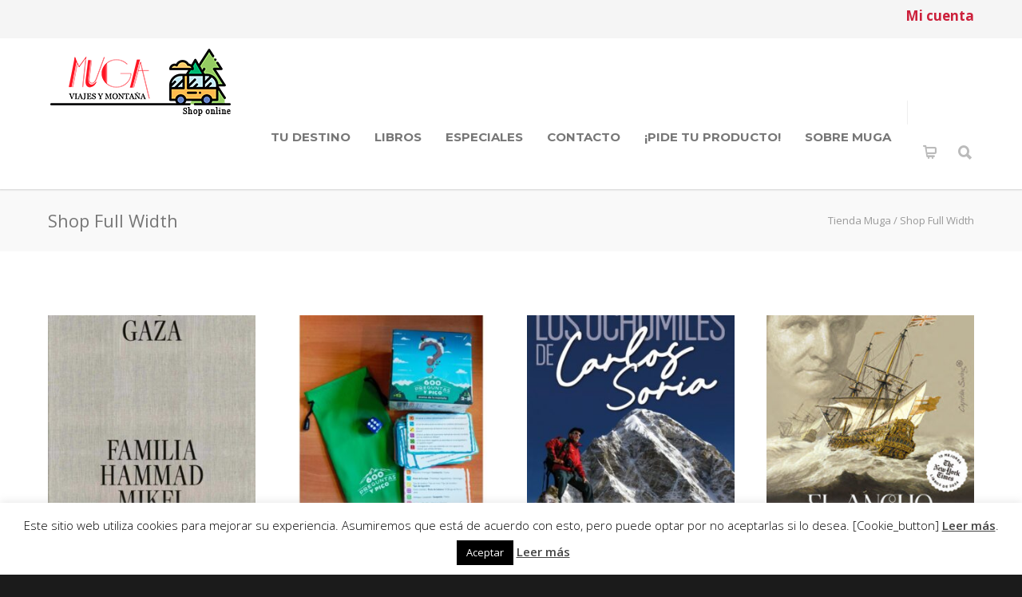

--- FILE ---
content_type: text/html; charset=UTF-8
request_url: https://muga.com/shop-full-width/
body_size: 33449
content:
<!doctype html>
<html lang="es">
<head>
<meta http-equiv="Content-Type" content="text/html; charset=UTF-8" />
<!-- Mobile Specific Metas & Favicons -->
<meta name="viewport" content="width=device-width, initial-scale=1, maximum-scale=1, user-scalable=1"><link rel="shortcut icon" href="https://muga.com/wp-content/uploads/2018/05/icon-muga.png"><link rel="apple-touch-icon" href="https://muga.com/wp-content/uploads/2018/05/icon-muga.png"><link rel="apple-touch-icon" sizes="120x120" href="https://muga.com/wp-content/uploads/2018/05/icon-muga.png"><link rel="apple-touch-icon" sizes="76x76" href="https://muga.com/wp-content/uploads/2018/05/icon-muga.png"><link rel="apple-touch-icon" sizes="152x152" href="https://muga.com/wp-content/uploads/2018/05/icon-muga.png"><!-- WordPress Stuff -->
<meta name='robots' content='index, follow, max-image-preview:large, max-snippet:-1, max-video-preview:-1' />
	<style>img:is([sizes="auto" i], [sizes^="auto," i]) { contain-intrinsic-size: 3000px 1500px }</style>
	
	<!-- This site is optimized with the Yoast SEO plugin v25.7 - https://yoast.com/wordpress/plugins/seo/ -->
	<title>Shop Full Width - Tienda Muga</title>
	<link rel="canonical" href="https://muga.com/shop-full-width/" />
	<meta property="og:locale" content="es_ES" />
	<meta property="og:type" content="article" />
	<meta property="og:title" content="Shop Full Width - Tienda Muga" />
	<meta property="og:url" content="https://muga.com/shop-full-width/" />
	<meta property="og:site_name" content="Tienda Muga" />
	<meta name="twitter:card" content="summary_large_image" />
	<script type="application/ld+json" class="yoast-schema-graph">{"@context":"https://schema.org","@graph":[{"@type":"WebPage","@id":"https://muga.com/shop-full-width/","url":"https://muga.com/shop-full-width/","name":"Shop Full Width - Tienda Muga","isPartOf":{"@id":"https://muga.com/#website"},"datePublished":"2014-09-11T13:17:21+00:00","breadcrumb":{"@id":"https://muga.com/shop-full-width/#breadcrumb"},"inLanguage":"es","potentialAction":[{"@type":"ReadAction","target":["https://muga.com/shop-full-width/"]}]},{"@type":"BreadcrumbList","@id":"https://muga.com/shop-full-width/#breadcrumb","itemListElement":[{"@type":"ListItem","position":1,"name":"Portada","item":"https://muga.com/"},{"@type":"ListItem","position":2,"name":"Shop Full Width"}]},{"@type":"WebSite","@id":"https://muga.com/#website","url":"https://muga.com/","name":"Tienda Muga","description":"Tienda en Pamplona especializada en librería de viajes y productos de montaña","publisher":{"@id":"https://muga.com/#organization"},"potentialAction":[{"@type":"SearchAction","target":{"@type":"EntryPoint","urlTemplate":"https://muga.com/?s={search_term_string}"},"query-input":{"@type":"PropertyValueSpecification","valueRequired":true,"valueName":"search_term_string"}}],"inLanguage":"es"},{"@type":"Organization","@id":"https://muga.com/#organization","name":"Muga","url":"https://muga.com/","logo":{"@type":"ImageObject","inLanguage":"es","@id":"https://muga.com/#/schema/logo/image/","url":"https://muga.com/wp-content/uploads/2018/03/logo-muga.jpg","contentUrl":"https://muga.com/wp-content/uploads/2018/03/logo-muga.jpg","width":200,"height":99,"caption":"Muga"},"image":{"@id":"https://muga.com/#/schema/logo/image/"}}]}</script>
	<!-- / Yoast SEO plugin. -->


<link rel='dns-prefetch' href='//fonts.googleapis.com' />
<link rel="alternate" type="application/rss+xml" title="Tienda Muga &raquo; Feed" href="https://muga.com/feed/" />
<link rel="alternate" type="application/rss+xml" title="Tienda Muga &raquo; Feed de los comentarios" href="https://muga.com/comments/feed/" />
<link rel="alternate" type="application/rss+xml" title="Tienda Muga &raquo; Comentario Shop Full Width del feed" href="https://muga.com/shop-full-width/feed/" />
		<!-- This site uses the Google Analytics by ExactMetrics plugin v8.7.4 - Using Analytics tracking - https://www.exactmetrics.com/ -->
		<!-- Nota: ExactMetrics no está actualmente configurado en este sitio. El dueño del sitio necesita identificarse usando su cuenta de Google Analytics en el panel de ajustes de ExactMetrics. -->
					<!-- No tracking code set -->
				<!-- / Google Analytics by ExactMetrics -->
		<script type="text/javascript">
/* <![CDATA[ */
window._wpemojiSettings = {"baseUrl":"https:\/\/s.w.org\/images\/core\/emoji\/16.0.1\/72x72\/","ext":".png","svgUrl":"https:\/\/s.w.org\/images\/core\/emoji\/16.0.1\/svg\/","svgExt":".svg","source":{"concatemoji":"https:\/\/muga.com\/wp-includes\/js\/wp-emoji-release.min.js?ver=6.8.3"}};
/*! This file is auto-generated */
!function(s,n){var o,i,e;function c(e){try{var t={supportTests:e,timestamp:(new Date).valueOf()};sessionStorage.setItem(o,JSON.stringify(t))}catch(e){}}function p(e,t,n){e.clearRect(0,0,e.canvas.width,e.canvas.height),e.fillText(t,0,0);var t=new Uint32Array(e.getImageData(0,0,e.canvas.width,e.canvas.height).data),a=(e.clearRect(0,0,e.canvas.width,e.canvas.height),e.fillText(n,0,0),new Uint32Array(e.getImageData(0,0,e.canvas.width,e.canvas.height).data));return t.every(function(e,t){return e===a[t]})}function u(e,t){e.clearRect(0,0,e.canvas.width,e.canvas.height),e.fillText(t,0,0);for(var n=e.getImageData(16,16,1,1),a=0;a<n.data.length;a++)if(0!==n.data[a])return!1;return!0}function f(e,t,n,a){switch(t){case"flag":return n(e,"\ud83c\udff3\ufe0f\u200d\u26a7\ufe0f","\ud83c\udff3\ufe0f\u200b\u26a7\ufe0f")?!1:!n(e,"\ud83c\udde8\ud83c\uddf6","\ud83c\udde8\u200b\ud83c\uddf6")&&!n(e,"\ud83c\udff4\udb40\udc67\udb40\udc62\udb40\udc65\udb40\udc6e\udb40\udc67\udb40\udc7f","\ud83c\udff4\u200b\udb40\udc67\u200b\udb40\udc62\u200b\udb40\udc65\u200b\udb40\udc6e\u200b\udb40\udc67\u200b\udb40\udc7f");case"emoji":return!a(e,"\ud83e\udedf")}return!1}function g(e,t,n,a){var r="undefined"!=typeof WorkerGlobalScope&&self instanceof WorkerGlobalScope?new OffscreenCanvas(300,150):s.createElement("canvas"),o=r.getContext("2d",{willReadFrequently:!0}),i=(o.textBaseline="top",o.font="600 32px Arial",{});return e.forEach(function(e){i[e]=t(o,e,n,a)}),i}function t(e){var t=s.createElement("script");t.src=e,t.defer=!0,s.head.appendChild(t)}"undefined"!=typeof Promise&&(o="wpEmojiSettingsSupports",i=["flag","emoji"],n.supports={everything:!0,everythingExceptFlag:!0},e=new Promise(function(e){s.addEventListener("DOMContentLoaded",e,{once:!0})}),new Promise(function(t){var n=function(){try{var e=JSON.parse(sessionStorage.getItem(o));if("object"==typeof e&&"number"==typeof e.timestamp&&(new Date).valueOf()<e.timestamp+604800&&"object"==typeof e.supportTests)return e.supportTests}catch(e){}return null}();if(!n){if("undefined"!=typeof Worker&&"undefined"!=typeof OffscreenCanvas&&"undefined"!=typeof URL&&URL.createObjectURL&&"undefined"!=typeof Blob)try{var e="postMessage("+g.toString()+"("+[JSON.stringify(i),f.toString(),p.toString(),u.toString()].join(",")+"));",a=new Blob([e],{type:"text/javascript"}),r=new Worker(URL.createObjectURL(a),{name:"wpTestEmojiSupports"});return void(r.onmessage=function(e){c(n=e.data),r.terminate(),t(n)})}catch(e){}c(n=g(i,f,p,u))}t(n)}).then(function(e){for(var t in e)n.supports[t]=e[t],n.supports.everything=n.supports.everything&&n.supports[t],"flag"!==t&&(n.supports.everythingExceptFlag=n.supports.everythingExceptFlag&&n.supports[t]);n.supports.everythingExceptFlag=n.supports.everythingExceptFlag&&!n.supports.flag,n.DOMReady=!1,n.readyCallback=function(){n.DOMReady=!0}}).then(function(){return e}).then(function(){var e;n.supports.everything||(n.readyCallback(),(e=n.source||{}).concatemoji?t(e.concatemoji):e.wpemoji&&e.twemoji&&(t(e.twemoji),t(e.wpemoji)))}))}((window,document),window._wpemojiSettings);
/* ]]> */
</script>
<style id='wp-emoji-styles-inline-css' type='text/css'>

	img.wp-smiley, img.emoji {
		display: inline !important;
		border: none !important;
		box-shadow: none !important;
		height: 1em !important;
		width: 1em !important;
		margin: 0 0.07em !important;
		vertical-align: -0.1em !important;
		background: none !important;
		padding: 0 !important;
	}
</style>
<link rel='stylesheet' id='wp-block-library-css' href='https://muga.com/wp-includes/css/dist/block-library/style.min.css?ver=6.8.3' type='text/css' media='all' />
<style id='classic-theme-styles-inline-css' type='text/css'>
/*! This file is auto-generated */
.wp-block-button__link{color:#fff;background-color:#32373c;border-radius:9999px;box-shadow:none;text-decoration:none;padding:calc(.667em + 2px) calc(1.333em + 2px);font-size:1.125em}.wp-block-file__button{background:#32373c;color:#fff;text-decoration:none}
</style>
<style id='global-styles-inline-css' type='text/css'>
:root{--wp--preset--aspect-ratio--square: 1;--wp--preset--aspect-ratio--4-3: 4/3;--wp--preset--aspect-ratio--3-4: 3/4;--wp--preset--aspect-ratio--3-2: 3/2;--wp--preset--aspect-ratio--2-3: 2/3;--wp--preset--aspect-ratio--16-9: 16/9;--wp--preset--aspect-ratio--9-16: 9/16;--wp--preset--color--black: #000000;--wp--preset--color--cyan-bluish-gray: #abb8c3;--wp--preset--color--white: #ffffff;--wp--preset--color--pale-pink: #f78da7;--wp--preset--color--vivid-red: #cf2e2e;--wp--preset--color--luminous-vivid-orange: #ff6900;--wp--preset--color--luminous-vivid-amber: #fcb900;--wp--preset--color--light-green-cyan: #7bdcb5;--wp--preset--color--vivid-green-cyan: #00d084;--wp--preset--color--pale-cyan-blue: #8ed1fc;--wp--preset--color--vivid-cyan-blue: #0693e3;--wp--preset--color--vivid-purple: #9b51e0;--wp--preset--gradient--vivid-cyan-blue-to-vivid-purple: linear-gradient(135deg,rgba(6,147,227,1) 0%,rgb(155,81,224) 100%);--wp--preset--gradient--light-green-cyan-to-vivid-green-cyan: linear-gradient(135deg,rgb(122,220,180) 0%,rgb(0,208,130) 100%);--wp--preset--gradient--luminous-vivid-amber-to-luminous-vivid-orange: linear-gradient(135deg,rgba(252,185,0,1) 0%,rgba(255,105,0,1) 100%);--wp--preset--gradient--luminous-vivid-orange-to-vivid-red: linear-gradient(135deg,rgba(255,105,0,1) 0%,rgb(207,46,46) 100%);--wp--preset--gradient--very-light-gray-to-cyan-bluish-gray: linear-gradient(135deg,rgb(238,238,238) 0%,rgb(169,184,195) 100%);--wp--preset--gradient--cool-to-warm-spectrum: linear-gradient(135deg,rgb(74,234,220) 0%,rgb(151,120,209) 20%,rgb(207,42,186) 40%,rgb(238,44,130) 60%,rgb(251,105,98) 80%,rgb(254,248,76) 100%);--wp--preset--gradient--blush-light-purple: linear-gradient(135deg,rgb(255,206,236) 0%,rgb(152,150,240) 100%);--wp--preset--gradient--blush-bordeaux: linear-gradient(135deg,rgb(254,205,165) 0%,rgb(254,45,45) 50%,rgb(107,0,62) 100%);--wp--preset--gradient--luminous-dusk: linear-gradient(135deg,rgb(255,203,112) 0%,rgb(199,81,192) 50%,rgb(65,88,208) 100%);--wp--preset--gradient--pale-ocean: linear-gradient(135deg,rgb(255,245,203) 0%,rgb(182,227,212) 50%,rgb(51,167,181) 100%);--wp--preset--gradient--electric-grass: linear-gradient(135deg,rgb(202,248,128) 0%,rgb(113,206,126) 100%);--wp--preset--gradient--midnight: linear-gradient(135deg,rgb(2,3,129) 0%,rgb(40,116,252) 100%);--wp--preset--font-size--small: 13px;--wp--preset--font-size--medium: 20px;--wp--preset--font-size--large: 36px;--wp--preset--font-size--x-large: 42px;--wp--preset--spacing--20: 0.44rem;--wp--preset--spacing--30: 0.67rem;--wp--preset--spacing--40: 1rem;--wp--preset--spacing--50: 1.5rem;--wp--preset--spacing--60: 2.25rem;--wp--preset--spacing--70: 3.38rem;--wp--preset--spacing--80: 5.06rem;--wp--preset--shadow--natural: 6px 6px 9px rgba(0, 0, 0, 0.2);--wp--preset--shadow--deep: 12px 12px 50px rgba(0, 0, 0, 0.4);--wp--preset--shadow--sharp: 6px 6px 0px rgba(0, 0, 0, 0.2);--wp--preset--shadow--outlined: 6px 6px 0px -3px rgba(255, 255, 255, 1), 6px 6px rgba(0, 0, 0, 1);--wp--preset--shadow--crisp: 6px 6px 0px rgba(0, 0, 0, 1);}:where(.is-layout-flex){gap: 0.5em;}:where(.is-layout-grid){gap: 0.5em;}body .is-layout-flex{display: flex;}.is-layout-flex{flex-wrap: wrap;align-items: center;}.is-layout-flex > :is(*, div){margin: 0;}body .is-layout-grid{display: grid;}.is-layout-grid > :is(*, div){margin: 0;}:where(.wp-block-columns.is-layout-flex){gap: 2em;}:where(.wp-block-columns.is-layout-grid){gap: 2em;}:where(.wp-block-post-template.is-layout-flex){gap: 1.25em;}:where(.wp-block-post-template.is-layout-grid){gap: 1.25em;}.has-black-color{color: var(--wp--preset--color--black) !important;}.has-cyan-bluish-gray-color{color: var(--wp--preset--color--cyan-bluish-gray) !important;}.has-white-color{color: var(--wp--preset--color--white) !important;}.has-pale-pink-color{color: var(--wp--preset--color--pale-pink) !important;}.has-vivid-red-color{color: var(--wp--preset--color--vivid-red) !important;}.has-luminous-vivid-orange-color{color: var(--wp--preset--color--luminous-vivid-orange) !important;}.has-luminous-vivid-amber-color{color: var(--wp--preset--color--luminous-vivid-amber) !important;}.has-light-green-cyan-color{color: var(--wp--preset--color--light-green-cyan) !important;}.has-vivid-green-cyan-color{color: var(--wp--preset--color--vivid-green-cyan) !important;}.has-pale-cyan-blue-color{color: var(--wp--preset--color--pale-cyan-blue) !important;}.has-vivid-cyan-blue-color{color: var(--wp--preset--color--vivid-cyan-blue) !important;}.has-vivid-purple-color{color: var(--wp--preset--color--vivid-purple) !important;}.has-black-background-color{background-color: var(--wp--preset--color--black) !important;}.has-cyan-bluish-gray-background-color{background-color: var(--wp--preset--color--cyan-bluish-gray) !important;}.has-white-background-color{background-color: var(--wp--preset--color--white) !important;}.has-pale-pink-background-color{background-color: var(--wp--preset--color--pale-pink) !important;}.has-vivid-red-background-color{background-color: var(--wp--preset--color--vivid-red) !important;}.has-luminous-vivid-orange-background-color{background-color: var(--wp--preset--color--luminous-vivid-orange) !important;}.has-luminous-vivid-amber-background-color{background-color: var(--wp--preset--color--luminous-vivid-amber) !important;}.has-light-green-cyan-background-color{background-color: var(--wp--preset--color--light-green-cyan) !important;}.has-vivid-green-cyan-background-color{background-color: var(--wp--preset--color--vivid-green-cyan) !important;}.has-pale-cyan-blue-background-color{background-color: var(--wp--preset--color--pale-cyan-blue) !important;}.has-vivid-cyan-blue-background-color{background-color: var(--wp--preset--color--vivid-cyan-blue) !important;}.has-vivid-purple-background-color{background-color: var(--wp--preset--color--vivid-purple) !important;}.has-black-border-color{border-color: var(--wp--preset--color--black) !important;}.has-cyan-bluish-gray-border-color{border-color: var(--wp--preset--color--cyan-bluish-gray) !important;}.has-white-border-color{border-color: var(--wp--preset--color--white) !important;}.has-pale-pink-border-color{border-color: var(--wp--preset--color--pale-pink) !important;}.has-vivid-red-border-color{border-color: var(--wp--preset--color--vivid-red) !important;}.has-luminous-vivid-orange-border-color{border-color: var(--wp--preset--color--luminous-vivid-orange) !important;}.has-luminous-vivid-amber-border-color{border-color: var(--wp--preset--color--luminous-vivid-amber) !important;}.has-light-green-cyan-border-color{border-color: var(--wp--preset--color--light-green-cyan) !important;}.has-vivid-green-cyan-border-color{border-color: var(--wp--preset--color--vivid-green-cyan) !important;}.has-pale-cyan-blue-border-color{border-color: var(--wp--preset--color--pale-cyan-blue) !important;}.has-vivid-cyan-blue-border-color{border-color: var(--wp--preset--color--vivid-cyan-blue) !important;}.has-vivid-purple-border-color{border-color: var(--wp--preset--color--vivid-purple) !important;}.has-vivid-cyan-blue-to-vivid-purple-gradient-background{background: var(--wp--preset--gradient--vivid-cyan-blue-to-vivid-purple) !important;}.has-light-green-cyan-to-vivid-green-cyan-gradient-background{background: var(--wp--preset--gradient--light-green-cyan-to-vivid-green-cyan) !important;}.has-luminous-vivid-amber-to-luminous-vivid-orange-gradient-background{background: var(--wp--preset--gradient--luminous-vivid-amber-to-luminous-vivid-orange) !important;}.has-luminous-vivid-orange-to-vivid-red-gradient-background{background: var(--wp--preset--gradient--luminous-vivid-orange-to-vivid-red) !important;}.has-very-light-gray-to-cyan-bluish-gray-gradient-background{background: var(--wp--preset--gradient--very-light-gray-to-cyan-bluish-gray) !important;}.has-cool-to-warm-spectrum-gradient-background{background: var(--wp--preset--gradient--cool-to-warm-spectrum) !important;}.has-blush-light-purple-gradient-background{background: var(--wp--preset--gradient--blush-light-purple) !important;}.has-blush-bordeaux-gradient-background{background: var(--wp--preset--gradient--blush-bordeaux) !important;}.has-luminous-dusk-gradient-background{background: var(--wp--preset--gradient--luminous-dusk) !important;}.has-pale-ocean-gradient-background{background: var(--wp--preset--gradient--pale-ocean) !important;}.has-electric-grass-gradient-background{background: var(--wp--preset--gradient--electric-grass) !important;}.has-midnight-gradient-background{background: var(--wp--preset--gradient--midnight) !important;}.has-small-font-size{font-size: var(--wp--preset--font-size--small) !important;}.has-medium-font-size{font-size: var(--wp--preset--font-size--medium) !important;}.has-large-font-size{font-size: var(--wp--preset--font-size--large) !important;}.has-x-large-font-size{font-size: var(--wp--preset--font-size--x-large) !important;}
:where(.wp-block-post-template.is-layout-flex){gap: 1.25em;}:where(.wp-block-post-template.is-layout-grid){gap: 1.25em;}
:where(.wp-block-columns.is-layout-flex){gap: 2em;}:where(.wp-block-columns.is-layout-grid){gap: 2em;}
:root :where(.wp-block-pullquote){font-size: 1.5em;line-height: 1.6;}
</style>
<link rel='stylesheet' id='contact-form-7-css' href='https://muga.com/wp-content/plugins/contact-form-7/includes/css/styles.css?ver=6.1.1' type='text/css' media='all' />
<link rel='stylesheet' id='cookie-law-info-css' href='https://muga.com/wp-content/plugins/cookie-law-info/legacy/public/css/cookie-law-info-public.css?ver=3.3.3' type='text/css' media='all' />
<link rel='stylesheet' id='cookie-law-info-gdpr-css' href='https://muga.com/wp-content/plugins/cookie-law-info/legacy/public/css/cookie-law-info-gdpr.css?ver=3.3.3' type='text/css' media='all' />
<link rel='stylesheet' id='rt-fontawsome-css' href='https://muga.com/wp-content/plugins/the-post-grid/assets/vendor/font-awesome/css/font-awesome.min.css?ver=7.8.3' type='text/css' media='all' />
<link rel='stylesheet' id='rt-tpg-shortcode-css' href='https://muga.com/wp-content/plugins/the-post-grid/assets/css/tpg-shortcode.min.css?ver=7.8.3' type='text/css' media='all' />
<link rel='stylesheet' id='ubermenu-montserrat-css' href='//fonts.googleapis.com/css?family=Montserrat%3A%2C300%2C400%2C700&#038;ver=6.8.3' type='text/css' media='all' />
<style id='woocommerce-inline-inline-css' type='text/css'>
.woocommerce form .form-row .required { visibility: visible; }
</style>
<link rel='stylesheet' id='brands-styles-css' href='https://muga.com/wp-content/plugins/woocommerce/assets/css/brands.css?ver=10.1.0' type='text/css' media='all' />
<link rel='stylesheet' id='stylesheet-css' href='https://muga.com/wp-content/themes/unicon/style.css?ver=1' type='text/css' media='all' />
<link rel='stylesheet' id='js_composer_front-css' href='https://muga.com/wp-content/plugins/js_composer/assets/css/js_composer.min.css?ver=8.6.1' type='text/css' media='all' />
<link rel='stylesheet' id='shortcodes-css' href='https://muga.com/wp-content/themes/unicon/framework/css/shortcodes.css?ver=6.8.3' type='text/css' media='all' />
<link rel='stylesheet' id='woocommerce-css' href='https://muga.com/wp-content/themes/unicon/framework/css/woocommerce.css?ver=6.8.3' type='text/css' media='all' />
<link rel='stylesheet' id='responsive-css' href='https://muga.com/wp-content/themes/unicon/framework/css/responsive.css?ver=6.8.3' type='text/css' media='all' />
<link rel='stylesheet' id='ubermenu-css' href='https://muga.com/wp-content/plugins/ubermenu/pro/assets/css/ubermenu.min.css?ver=3.4.0.1' type='text/css' media='all' />
<link rel='stylesheet' id='ubermenu-font-awesome-all-css' href='https://muga.com/wp-content/plugins/ubermenu/assets/fontawesome/fonts/css/fontawesome-all.min.css?ver=6.8.3' type='text/css' media='all' />
<link rel='stylesheet' id='redux-google-fonts-minti_data-css' href='https://fonts.googleapis.com/css?family=Montserrat%3A100%2C200%2C300%2C400%2C500%2C600%2C700%2C800%2C900%2C100italic%2C200italic%2C300italic%2C400italic%2C500italic%2C600italic%2C700italic%2C800italic%2C900italic%7COpen+Sans%3A300%2C400%2C500%2C600%2C700%2C800%2C300italic%2C400italic%2C500italic%2C600italic%2C700italic%2C800italic&#038;subset=latin&#038;ver=1755528437' type='text/css' media='all' />
<link rel='stylesheet' id='moove_gdpr_frontend-css' href='https://muga.com/wp-content/plugins/gdpr-cookie-compliance/dist/styles/gdpr-main.css?ver=5.0.4' type='text/css' media='all' />
<style id='moove_gdpr_frontend-inline-css' type='text/css'>
#moove_gdpr_cookie_modal,#moove_gdpr_cookie_info_bar,.gdpr_cookie_settings_shortcode_content{font-family:&#039;Nunito&#039;,sans-serif}#moove_gdpr_save_popup_settings_button{background-color:#373737;color:#fff}#moove_gdpr_save_popup_settings_button:hover{background-color:#000}#moove_gdpr_cookie_info_bar .moove-gdpr-info-bar-container .moove-gdpr-info-bar-content a.mgbutton,#moove_gdpr_cookie_info_bar .moove-gdpr-info-bar-container .moove-gdpr-info-bar-content button.mgbutton{background-color:#3b8cf6}#moove_gdpr_cookie_modal .moove-gdpr-modal-content .moove-gdpr-modal-footer-content .moove-gdpr-button-holder a.mgbutton,#moove_gdpr_cookie_modal .moove-gdpr-modal-content .moove-gdpr-modal-footer-content .moove-gdpr-button-holder button.mgbutton,.gdpr_cookie_settings_shortcode_content .gdpr-shr-button.button-green{background-color:#3b8cf6;border-color:#3b8cf6}#moove_gdpr_cookie_modal .moove-gdpr-modal-content .moove-gdpr-modal-footer-content .moove-gdpr-button-holder a.mgbutton:hover,#moove_gdpr_cookie_modal .moove-gdpr-modal-content .moove-gdpr-modal-footer-content .moove-gdpr-button-holder button.mgbutton:hover,.gdpr_cookie_settings_shortcode_content .gdpr-shr-button.button-green:hover{background-color:#fff;color:#3b8cf6}#moove_gdpr_cookie_modal .moove-gdpr-modal-content .moove-gdpr-modal-close i,#moove_gdpr_cookie_modal .moove-gdpr-modal-content .moove-gdpr-modal-close span.gdpr-icon{background-color:#3b8cf6;border:1px solid #3b8cf6}#moove_gdpr_cookie_info_bar span.change-settings-button.focus-g,#moove_gdpr_cookie_info_bar span.change-settings-button:focus,#moove_gdpr_cookie_info_bar button.change-settings-button.focus-g,#moove_gdpr_cookie_info_bar button.change-settings-button:focus{-webkit-box-shadow:0 0 1px 3px #3b8cf6;-moz-box-shadow:0 0 1px 3px #3b8cf6;box-shadow:0 0 1px 3px #3b8cf6}#moove_gdpr_cookie_modal .moove-gdpr-modal-content .moove-gdpr-modal-close i:hover,#moove_gdpr_cookie_modal .moove-gdpr-modal-content .moove-gdpr-modal-close span.gdpr-icon:hover,#moove_gdpr_cookie_info_bar span[data-href]>u.change-settings-button{color:#3b8cf6}#moove_gdpr_cookie_modal .moove-gdpr-modal-content .moove-gdpr-modal-left-content #moove-gdpr-menu li.menu-item-selected a span.gdpr-icon,#moove_gdpr_cookie_modal .moove-gdpr-modal-content .moove-gdpr-modal-left-content #moove-gdpr-menu li.menu-item-selected button span.gdpr-icon{color:inherit}#moove_gdpr_cookie_modal .moove-gdpr-modal-content .moove-gdpr-modal-left-content #moove-gdpr-menu li a span.gdpr-icon,#moove_gdpr_cookie_modal .moove-gdpr-modal-content .moove-gdpr-modal-left-content #moove-gdpr-menu li button span.gdpr-icon{color:inherit}#moove_gdpr_cookie_modal .gdpr-acc-link{line-height:0;font-size:0;color:transparent;position:absolute}#moove_gdpr_cookie_modal .moove-gdpr-modal-content .moove-gdpr-modal-close:hover i,#moove_gdpr_cookie_modal .moove-gdpr-modal-content .moove-gdpr-modal-left-content #moove-gdpr-menu li a,#moove_gdpr_cookie_modal .moove-gdpr-modal-content .moove-gdpr-modal-left-content #moove-gdpr-menu li button,#moove_gdpr_cookie_modal .moove-gdpr-modal-content .moove-gdpr-modal-left-content #moove-gdpr-menu li button i,#moove_gdpr_cookie_modal .moove-gdpr-modal-content .moove-gdpr-modal-left-content #moove-gdpr-menu li a i,#moove_gdpr_cookie_modal .moove-gdpr-modal-content .moove-gdpr-tab-main .moove-gdpr-tab-main-content a:hover,#moove_gdpr_cookie_info_bar.moove-gdpr-dark-scheme .moove-gdpr-info-bar-container .moove-gdpr-info-bar-content a.mgbutton:hover,#moove_gdpr_cookie_info_bar.moove-gdpr-dark-scheme .moove-gdpr-info-bar-container .moove-gdpr-info-bar-content button.mgbutton:hover,#moove_gdpr_cookie_info_bar.moove-gdpr-dark-scheme .moove-gdpr-info-bar-container .moove-gdpr-info-bar-content a:hover,#moove_gdpr_cookie_info_bar.moove-gdpr-dark-scheme .moove-gdpr-info-bar-container .moove-gdpr-info-bar-content button:hover,#moove_gdpr_cookie_info_bar.moove-gdpr-dark-scheme .moove-gdpr-info-bar-container .moove-gdpr-info-bar-content span.change-settings-button:hover,#moove_gdpr_cookie_info_bar.moove-gdpr-dark-scheme .moove-gdpr-info-bar-container .moove-gdpr-info-bar-content button.change-settings-button:hover,#moove_gdpr_cookie_info_bar.moove-gdpr-dark-scheme .moove-gdpr-info-bar-container .moove-gdpr-info-bar-content u.change-settings-button:hover,#moove_gdpr_cookie_info_bar span[data-href]>u.change-settings-button,#moove_gdpr_cookie_info_bar.moove-gdpr-dark-scheme .moove-gdpr-info-bar-container .moove-gdpr-info-bar-content a.mgbutton.focus-g,#moove_gdpr_cookie_info_bar.moove-gdpr-dark-scheme .moove-gdpr-info-bar-container .moove-gdpr-info-bar-content button.mgbutton.focus-g,#moove_gdpr_cookie_info_bar.moove-gdpr-dark-scheme .moove-gdpr-info-bar-container .moove-gdpr-info-bar-content a.focus-g,#moove_gdpr_cookie_info_bar.moove-gdpr-dark-scheme .moove-gdpr-info-bar-container .moove-gdpr-info-bar-content button.focus-g,#moove_gdpr_cookie_info_bar.moove-gdpr-dark-scheme .moove-gdpr-info-bar-container .moove-gdpr-info-bar-content a.mgbutton:focus,#moove_gdpr_cookie_info_bar.moove-gdpr-dark-scheme .moove-gdpr-info-bar-container .moove-gdpr-info-bar-content button.mgbutton:focus,#moove_gdpr_cookie_info_bar.moove-gdpr-dark-scheme .moove-gdpr-info-bar-container .moove-gdpr-info-bar-content a:focus,#moove_gdpr_cookie_info_bar.moove-gdpr-dark-scheme .moove-gdpr-info-bar-container .moove-gdpr-info-bar-content button:focus,#moove_gdpr_cookie_info_bar.moove-gdpr-dark-scheme .moove-gdpr-info-bar-container .moove-gdpr-info-bar-content span.change-settings-button.focus-g,span.change-settings-button:focus,button.change-settings-button.focus-g,button.change-settings-button:focus,#moove_gdpr_cookie_info_bar.moove-gdpr-dark-scheme .moove-gdpr-info-bar-container .moove-gdpr-info-bar-content u.change-settings-button.focus-g,#moove_gdpr_cookie_info_bar.moove-gdpr-dark-scheme .moove-gdpr-info-bar-container .moove-gdpr-info-bar-content u.change-settings-button:focus{color:#3b8cf6}#moove_gdpr_cookie_modal .moove-gdpr-branding.focus-g span,#moove_gdpr_cookie_modal .moove-gdpr-modal-content .moove-gdpr-tab-main a.focus-g{color:#3b8cf6}#moove_gdpr_cookie_modal.gdpr_lightbox-hide{display:none}
</style>
<script type="text/javascript" src="https://muga.com/wp-includes/js/jquery/jquery.min.js?ver=3.7.1" id="jquery-core-js"></script>
<script type="text/javascript" src="https://muga.com/wp-includes/js/jquery/jquery-migrate.min.js?ver=3.4.1" id="jquery-migrate-js"></script>
<script type="text/javascript" id="cookie-law-info-js-extra">
/* <![CDATA[ */
var Cli_Data = {"nn_cookie_ids":[],"cookielist":[],"non_necessary_cookies":[],"ccpaEnabled":"","ccpaRegionBased":"","ccpaBarEnabled":"","strictlyEnabled":["necessary","obligatoire"],"ccpaType":"gdpr","js_blocking":"","custom_integration":"","triggerDomRefresh":"","secure_cookies":""};
var cli_cookiebar_settings = {"animate_speed_hide":"500","animate_speed_show":"500","background":"#fff","border":"#444","border_on":"","button_1_button_colour":"#000","button_1_button_hover":"#000000","button_1_link_colour":"#fff","button_1_as_button":"1","button_1_new_win":"","button_2_button_colour":"#333","button_2_button_hover":"#292929","button_2_link_colour":"#444","button_2_as_button":"","button_2_hidebar":"","button_3_button_colour":"#000","button_3_button_hover":"#000000","button_3_link_colour":"#fff","button_3_as_button":"1","button_3_new_win":"1","button_4_button_colour":"#dedfe0","button_4_button_hover":"#b2b2b3","button_4_link_colour":"#333333","button_4_as_button":"1","button_7_button_colour":"#61a229","button_7_button_hover":"#4e8221","button_7_link_colour":"#fff","button_7_as_button":"1","button_7_new_win":"","font_family":"inherit","header_fix":"","notify_animate_hide":"1","notify_animate_show":"","notify_div_id":"#cookie-law-info-bar","notify_position_horizontal":"right","notify_position_vertical":"bottom","scroll_close":"","scroll_close_reload":"","accept_close_reload":"","reject_close_reload":"","showagain_tab":"","showagain_background":"#fff","showagain_border":"#000","showagain_div_id":"#cookie-law-info-again","showagain_x_position":"100px","text":"#000","show_once_yn":"","show_once":"10000","logging_on":"","as_popup":"","popup_overlay":"1","bar_heading_text":"","cookie_bar_as":"banner","popup_showagain_position":"bottom-right","widget_position":"left"};
var log_object = {"ajax_url":"https:\/\/muga.com\/wp-admin\/admin-ajax.php"};
/* ]]> */
</script>
<script type="text/javascript" src="https://muga.com/wp-content/plugins/cookie-law-info/legacy/public/js/cookie-law-info-public.js?ver=3.3.3" id="cookie-law-info-js"></script>
<script type="text/javascript" src="https://muga.com/wp-content/plugins/woocommerce/assets/js/jquery-blockui/jquery.blockUI.min.js?ver=2.7.0-wc.10.1.0" id="jquery-blockui-js" data-wp-strategy="defer"></script>
<script type="text/javascript" id="wc-add-to-cart-js-extra">
/* <![CDATA[ */
var wc_add_to_cart_params = {"ajax_url":"\/wp-admin\/admin-ajax.php","wc_ajax_url":"\/?wc-ajax=%%endpoint%%","i18n_view_cart":"Ver carrito","cart_url":"https:\/\/muga.com\/cart\/","is_cart":"","cart_redirect_after_add":"no"};
/* ]]> */
</script>
<script type="text/javascript" src="https://muga.com/wp-content/plugins/woocommerce/assets/js/frontend/add-to-cart.min.js?ver=10.1.0" id="wc-add-to-cart-js" data-wp-strategy="defer"></script>
<script type="text/javascript" src="https://muga.com/wp-content/plugins/woocommerce/assets/js/js-cookie/js.cookie.min.js?ver=2.1.4-wc.10.1.0" id="js-cookie-js" defer="defer" data-wp-strategy="defer"></script>
<script type="text/javascript" id="woocommerce-js-extra">
/* <![CDATA[ */
var woocommerce_params = {"ajax_url":"\/wp-admin\/admin-ajax.php","wc_ajax_url":"\/?wc-ajax=%%endpoint%%","i18n_password_show":"Mostrar contrase\u00f1a","i18n_password_hide":"Ocultar contrase\u00f1a"};
/* ]]> */
</script>
<script type="text/javascript" src="https://muga.com/wp-content/plugins/woocommerce/assets/js/frontend/woocommerce.min.js?ver=10.1.0" id="woocommerce-js" defer="defer" data-wp-strategy="defer"></script>
<script type="text/javascript" src="https://muga.com/wp-content/plugins/js_composer/assets/js/vendors/woocommerce-add-to-cart.js?ver=8.6.1" id="vc_woocommerce-add-to-cart-js-js"></script>
<script></script><link rel="https://api.w.org/" href="https://muga.com/wp-json/" /><link rel="alternate" title="JSON" type="application/json" href="https://muga.com/wp-json/wp/v2/pages/11056" /><link rel="EditURI" type="application/rsd+xml" title="RSD" href="https://muga.com/xmlrpc.php?rsd" />
<meta name="generator" content="WordPress 6.8.3" />
<meta name="generator" content="WooCommerce 10.1.0" />
<link rel='shortlink' href='https://muga.com/?p=11056' />
<link rel="alternate" title="oEmbed (JSON)" type="application/json+oembed" href="https://muga.com/wp-json/oembed/1.0/embed?url=https%3A%2F%2Fmuga.com%2Fshop-full-width%2F" />
<link rel="alternate" title="oEmbed (XML)" type="text/xml+oembed" href="https://muga.com/wp-json/oembed/1.0/embed?url=https%3A%2F%2Fmuga.com%2Fshop-full-width%2F&#038;format=xml" />
        <style>
            :root {
                --tpg-primary-color: #0d6efd;
                --tpg-secondary-color: #0654c4;
                --tpg-primary-light: #c4d0ff
            }

                        body .rt-tpg-container .rt-loading,
            body #bottom-script-loader .rt-ball-clip-rotate {
                color: #0367bf !important;
            }

                    </style>
		<style id="ubermenu-custom-generated-css">
/** Font Awesome 4 Compatibility **/
.fa{font-style:normal;font-variant:normal;font-weight:normal;font-family:FontAwesome;}

/** UberMenu Custom Menu Styles (Customizer) **/
/* main */
 .ubermenu-main.ubermenu-transition-fade .ubermenu-item .ubermenu-submenu-drop { margin-top:0; }
 .ubermenu-main .ubermenu-submenu.ubermenu-submenu-drop { background-color:#ffffff; }
 .ubermenu-main, .ubermenu-main .ubermenu-target, .ubermenu-main .ubermenu-nav .ubermenu-item-level-0 .ubermenu-target, .ubermenu-main div, .ubermenu-main p, .ubermenu-main input { font-family:'Montserrat', sans-serif; }
 .ubermenu-main, .ubermenu-main .ubermenu-target, .ubermenu-main .ubermenu-nav .ubermenu-item-level-0 .ubermenu-target { font:bold 10px; }


/** UberMenu Custom Menu Item Styles (Menu Item Settings) **/
/* 15516 */  .ubermenu .ubermenu-submenu.ubermenu-submenu-id-15516 { background-image:url(https://muga.com/wp-content/uploads/2018/04/FONDO-BLANCO.jpg); background-repeat:repeat; background-position:bottom right; background-size:auto; }
             .ubermenu .ubermenu-item.ubermenu-item-15516.ubermenu-current-menu-item > .ubermenu-target,.ubermenu .ubermenu-item.ubermenu-item-15516.ubermenu-current-menu-ancestor > .ubermenu-target { background:#ffffff; }
             .ubermenu .ubermenu-item.ubermenu-item-15516 > .ubermenu-target,.ubermenu .ubermenu-item.ubermenu-item-15516 > .ubermenu-content-block,.ubermenu .ubermenu-item.ubermenu-item-15516.ubermenu-custom-content-padded { padding:20px; }
/* 15518 */  .ubermenu .ubermenu-submenu.ubermenu-submenu-id-15518 { width:900px; min-width:900px; background-image:url(https://muga.com/wp-content/uploads/2018/04/fondo2.jpg); background-repeat:repeat-y; background-position:top left; background-size:auto; }
             .ubermenu .ubermenu-item.ubermenu-item-15518 > .ubermenu-target,.ubermenu .ubermenu-item.ubermenu-item-15518 > .ubermenu-content-block,.ubermenu .ubermenu-item.ubermenu-item-15518.ubermenu-custom-content-padded { padding:20px; }
/* 15519 */  .ubermenu .ubermenu-submenu.ubermenu-submenu-id-15519 { width:900px; min-width:900px; background-image:url(https://muga.com/wp-content/uploads/2018/04/fondo2.jpg); background-repeat:no-repeat; background-position:top left; background-size:auto; }
             .ubermenu .ubermenu-item.ubermenu-item-15519 > .ubermenu-target,.ubermenu .ubermenu-item.ubermenu-item-15519 > .ubermenu-content-block,.ubermenu .ubermenu-item.ubermenu-item-15519.ubermenu-custom-content-padded { padding:20px; }
/* 15517 */  .ubermenu .ubermenu-submenu.ubermenu-submenu-id-15517 { width:900px; min-width:900px; background-image:url(https://muga.com/wp-content/uploads/2018/04/fondo2.jpg); background-repeat:no-repeat; background-position:top left; background-size:auto; }
             .ubermenu .ubermenu-item.ubermenu-item-15517 > .ubermenu-target,.ubermenu .ubermenu-item.ubermenu-item-15517 > .ubermenu-content-block,.ubermenu .ubermenu-item.ubermenu-item-15517.ubermenu-custom-content-padded { padding:20px; }
/* 15521 */  .ubermenu .ubermenu-submenu.ubermenu-submenu-id-15521 { width:900px; min-width:900px; background-image:url(https://muga.com/wp-content/uploads/2018/04/fondo2.jpg); background-repeat:no-repeat; background-position:top left; background-size:auto; }
             .ubermenu .ubermenu-item.ubermenu-item-15521 > .ubermenu-target,.ubermenu .ubermenu-item.ubermenu-item-15521 > .ubermenu-content-block,.ubermenu .ubermenu-item.ubermenu-item-15521.ubermenu-custom-content-padded { padding:20px; }
/* 15520 */  .ubermenu .ubermenu-submenu.ubermenu-submenu-id-15520 { width:900px; min-width:900px; background-image:url(https://muga.com/wp-content/uploads/2018/04/fondo2.jpg); background-repeat:no-repeat; background-position:top left; background-size:auto; }
             .ubermenu .ubermenu-item.ubermenu-item-15520 > .ubermenu-target,.ubermenu .ubermenu-item.ubermenu-item-15520 > .ubermenu-content-block,.ubermenu .ubermenu-item.ubermenu-item-15520.ubermenu-custom-content-padded { padding:20px; }
/* 16079 */  .ubermenu .ubermenu-item.ubermenu-item-16079 > .ubermenu-target,.ubermenu .ubermenu-item.ubermenu-item-16079 > .ubermenu-content-block,.ubermenu .ubermenu-item.ubermenu-item-16079.ubermenu-custom-content-padded { padding:20px; }
/* 17598 */  .ubermenu .ubermenu-submenu.ubermenu-submenu-id-17598 { background-image:url(https://muga.com/wp-content/uploads/2018/04/fondo2.jpg); background-repeat:repeat; background-position:bottom right; background-size:auto; }
             .ubermenu .ubermenu-active > .ubermenu-submenu.ubermenu-submenu-id-17598, .ubermenu .ubermenu-in-transition > .ubermenu-submenu.ubermenu-submenu-id-17598 { padding:20; }
             .ubermenu .ubermenu-item.ubermenu-item-17598 > .ubermenu-target,.ubermenu .ubermenu-item.ubermenu-item-17598 > .ubermenu-content-block,.ubermenu .ubermenu-item.ubermenu-item-17598.ubermenu-custom-content-padded { padding:20px; }
/* 17839 */  .ubermenu .ubermenu-item.ubermenu-item-17839 > .ubermenu-target { color:#dd3333; }
             .ubermenu .ubermenu-item.ubermenu-item-17839.ubermenu-active > .ubermenu-target, .ubermenu .ubermenu-item.ubermenu-item-17839:hover > .ubermenu-target, .ubermenu .ubermenu-submenu .ubermenu-item.ubermenu-item-17839.ubermenu-active > .ubermenu-target, .ubermenu .ubermenu-submenu .ubermenu-item.ubermenu-item-17839:hover > .ubermenu-target { color:#000000; }
/* 17911 */  .ubermenu .ubermenu-item.ubermenu-item-17911 > .ubermenu-target,.ubermenu .ubermenu-item.ubermenu-item-17911 > .ubermenu-content-block,.ubermenu .ubermenu-item.ubermenu-item-17911.ubermenu-custom-content-padded { padding:20px; }
/* 17891 */  .ubermenu .ubermenu-submenu.ubermenu-submenu-id-17891 { background-image:url(https://muga.com/wp-content/uploads/2018/05/Captura-de-pantalla-2018-05-16-a-las-12.59.46.png); background-repeat:no-repeat; background-position:bottom right; background-size:auto; }
             .ubermenu .ubermenu-item.ubermenu-item-17891 > .ubermenu-target,.ubermenu .ubermenu-item.ubermenu-item-17891 > .ubermenu-content-block,.ubermenu .ubermenu-item.ubermenu-item-17891.ubermenu-custom-content-padded { padding:20px; }
/* 20439 */  .ubermenu .ubermenu-item.ubermenu-item-20439 > .ubermenu-target,.ubermenu .ubermenu-item.ubermenu-item-20439 > .ubermenu-content-block,.ubermenu .ubermenu-item.ubermenu-item-20439.ubermenu-custom-content-padded { padding:20px; }
/* 18718 */  .ubermenu .ubermenu-item.ubermenu-item-18718 > .ubermenu-target { background:#dd3333; color:#ffffff; }
             .ubermenu .ubermenu-item.ubermenu-item-18718 > .ubermenu-target,.ubermenu .ubermenu-item.ubermenu-item-18718 > .ubermenu-content-block,.ubermenu .ubermenu-item.ubermenu-item-18718.ubermenu-custom-content-padded { padding:20px; }
/* 20674 */  .ubermenu .ubermenu-item.ubermenu-item-20674 > .ubermenu-target,.ubermenu .ubermenu-item.ubermenu-item-20674 > .ubermenu-content-block,.ubermenu .ubermenu-item.ubermenu-item-20674.ubermenu-custom-content-padded { padding:20px; }
/* 20684 */  .ubermenu .ubermenu-item.ubermenu-item-20684 > .ubermenu-target,.ubermenu .ubermenu-item.ubermenu-item-20684 > .ubermenu-content-block,.ubermenu .ubermenu-item.ubermenu-item-20684.ubermenu-custom-content-padded { padding:20px; }


/** UberMenu Custom Tweaks (General Settings) **/
.ubermenu .ubermenu-item {
  display:inline-block;
  font-size:14px;
  text-align:left;
  vertical-align:top;
  color: #bebebe;
}

.ubermenu .ubermenu-item .ubermenu-submenu-drop {
box-shadow: none;
}
/* Status: Loaded from Transient */

</style><style type="text/css">
body{font:400 17px Open Sans,Arial,Helvetica,sans-serif;color:#000000;line-height:1.9;}.wrapall,.boxed-layout{background-color:#ffffff;}body.page-template-page-blank-php{background:#ffffff !important;}h1,.title-h1{font:600 28px Open Sans,Arial,Helvetica,sans-serif;color:#333333;}h2{font:600 24px Open Sans,Arial,Helvetica,sans-serif;color:#333333;}h3{font:600 18px Open Sans,Arial,Helvetica,sans-serif;color:#333333;}h4{font:600 16px Open Sans,Arial,Helvetica,sans-serif;color:#333333;}h5{font:600 16px Open Sans,Arial,Helvetica,sans-serif;color:#333333;}h6{font:600 16px Open Sans,Arial,Helvetica,sans-serif;color:#333333;}.title{font-family:'Open Sans',Arial,Helvetica,sans-serif;}h1 a,h2 a,h3 a,h4 a,h5 a,h6 a{font-weight:inherit;color:inherit;}h1 a:hover,h2 a:hover,h3 a:hover,h4 a:hover,h5 a:hover,h6 a:hover,a:hover h1,a:hover h2,a:hover h3,a:hover h4,a:hover h5,a:hover h6{color:#333333;}a{color:#6b6b6b;}a:hover{color:#333333;}input[type='text'],input[type='password'],input[type='email'],input[type='tel'],input[type='date'],input[type='number'],textarea,select{font-family:Open Sans,Arial,Helvetica,sans-serif;font-size:17px;}#sidebar .widget h3{font:700 14px Montserrat,Arial,Helvetica,sans-serif;color:#444444;}.container .twelve.alt.sidebar-right,.container .twelve.alt.sidebar-left,#sidebar.sidebar-right #sidebar-widgets,#sidebar.sidebar-left #sidebar-widgets{border-color:#efefef;}#topbar{background:#f5f5f5;color:#777777;}#topbar a{color:#777777;}#topbar a:hover{color:#333333;}@media only screen and (max-width:767px){#topbar .topbar-col1{background:#f5f5f5;}} #navigation > ul > li > a{font:700 15px Montserrat,Arial,Helvetica,sans-serif;color:#777777;}#navigation > ul > li:hover > a,#navigation > ul > li > a:hover{color:#1cbac8;}#navigation li.current-menu-item > a:hover,#navigation li.current-page-ancestor > a:hover,#navigation li.current-menu-ancestor > a:hover,#navigation li.current-menu-parent > a:hover,#navigation li.current_page_ancestor > a:hover,#navigation > ul > li.sfHover > a{color:#1cbac8;}#navigation li.current-menu-item > a,#navigation li.current-page-ancestor > a,#navigation li.current-menu-ancestor > a,#navigation li.current-menu-parent > a,#navigation li.current_page_ancestor > a{color:#1cbac8;}#navigation ul li:hover{border-color:#1cbac8;}#navigation li.current-menu-item,#navigation li.current-page-ancestor,#navigation li.current-menu-ancestor,#navigation li.current-menu-parent,#navigation li.current_page_ancestor{border-color:#1cbac8;}#navigation .sub-menu{background:#262626;}#navigation .sub-menu li a{font:400 13px Open Sans,Arial,Helvetica,sans-serif;color:#bbbbbb;}#navigation .sub-menu li a:hover{color:#ffffff;}#navigation .sub-menu li.current_page_item > a,#navigation .sub-menu li.current_page_item > a:hover,#navigation .sub-menu li.current-menu-item > a,#navigation .sub-menu li.current-menu-item > a:hover,#navigation .sub-menu li.current-page-ancestor > a,#navigation .sub-menu li.current-page-ancestor > a:hover,#navigation .sub-menu li.current-menu-ancestor > a,#navigation .sub-menu li.current-menu-ancestor > a:hover,#navigation .sub-menu li.current-menu-parent > a,#navigation .sub-menu li.current-menu-parent > a:hover,#navigation .sub-menu li.current_page_ancestor > a,#navigation .sub-menu li.current_page_ancestor > a:hover{color:#ffffff;}#navigation .sub-menu li a,#navigation .sub-menu ul li a{border-color:#333333;}#navigation > ul > li.megamenu > ul.sub-menu{background:#262626;border-color:#1cbac8;}#navigation > ul > li.megamenu > ul > li{border-right-color:#333333 !important;}#navigation > ul > li.megamenu ul li a{color:#bbbbbb;}#navigation > ul > li.megamenu > ul > li > a{color:#ffffff;}#navigation > ul > li.megamenu > ul ul li a:hover,#header #navigation > ul > li.megamenu > ul ul li.current-menu-item a{color:#ffffff !important;background-color:#333333 !important;} #search-btn,#shopping-btn,#close-search-btn{color:#bbbbbb;}#search-btn:hover,#shopping-btn:hover,#close-search-btn:hover{color:#666666;}#slogan{font:400 20px Open Sans,Arial,Helvetica,sans-serif;color:#777777;margin-top:84px;} #mobile-navigation{background:#262626;}#mobile-navigation ul li a{font:400 13px Open Sans,Arial,Helvetica,sans-serif;color:#bbbbbb;border-bottom-color:#333333 !important;}#mobile-navigation ul li a:hover,#mobile-navigation ul li a:hover [class^='fa-'],#mobile-navigation li.open > a,#mobile-navigation ul li.current-menu-item > a,#mobile-navigation ul li.current-menu-ancestor > a{color:#ffffff;}body #mobile-navigation li.open > a [class^='fa-']{color:#ffffff;}#mobile-navigation form,#mobile-navigation form input{background:#444444;color:#cccccc;}#mobile-navigation form:before{color:#cccccc;}#mobile-header{background:#ffffff;height:90px;}#mobile-navigation-btn,#mobile-cart-btn,#mobile-shopping-btn{color:#bbbbbb;line-height:90px;}#mobile-navigation-btn:hover,#mobile-cart-btn:hover,#mobile-shopping-btn:hover{color:#666666;}#mobile-header .logo{margin-top:8px;} #header.header-v1{min-height:90px;background:#ffffff;}.header-v1 .logo{margin-top:8px;}.header-v1 #navigation > ul > li{height:90px;padding-top:15px;}.header-v1 #navigation .sub-menu{top:90px;}.header-v1 .header-icons-divider{line-height:90px;background:#efefef;}#header.header-v1 .widget_shopping_cart{top:90px;}.header-v1 #search-btn,.header-v1 #close-search-btn,.header-v1 #shopping-btn{line-height:90px;}.header-v1 #search-top,.header-v1 #search-top input{height:90px;}.header-v1 #search-top input{color:#666666;font-family:Open Sans,Arial,Helvetica,sans-serif;} #header.header-v3{background:#ffffff;}.header-v3 .navigation-wrap{background:#ffffff;border-top:1px solid #efefef;}.header-v3 .logo{margin-top:30px;margin-bottom:30px;} #header.header-v4{background:#ffffff;}.header-v4 .navigation-wrap{background:#ffffff;border-top:1px solid #efefef;}.header-v4 .logo{margin-top:30px;margin-bottom:30px;} #transparentimage{padding:90px 0 0 0;}.header-is-transparent #mobile-navigation{top:90px;} .stuck{background:#ffffff;} .titlebar h1,.title-h1{font:400 22px Open Sans,Arial,Helvetica,sans-serif;color:#777777;}#fulltitle{background:#f9f9f9;border-bottom:0 none #efefef;}#breadcrumbs{margin-top:6px;}#breadcrumbs,#breadcrumbs a{font:400 13px Open Sans,Arial,Helvetica,sans-serif;color:#999999;}#breadcrumbs a:hover{color:#666666;}#fullimagecenter h1,#transparentimage h1,#fullimagecenter .title-h1,#transparentimage .title-h1{font:700 42px Montserrat,Arial,Helvetica,sans-serif;color:#ffffff;text-transform:uppercase;letter-spacing:1px;text-align:center;} #footer .widget h3{font:700 13px Montserrat,Arial,Helvetica,sans-serif;color:#ffffff;}#footer{color:#888888;border-top:10px none #dd3333;}#footer{background-color:#262626;}#footer a,#footer .widget ul li:after{color:#888888;}#footer a:hover,#footer .widget ul li:hover:after{color:#ffffff;}#footer .widget ul li{border-bottom-color:#333333;} #copyright{background:#1b1b1b;color:#777777;}#copyright a{color:#999999;}#copyright a:hover{color:#cccccc;} .highlight{color:#1cbac8 !important;}::selection{background:#1cbac8;}::-moz-selection{background:#1cbac8;}#shopping-btn span{background:#1cbac8;}.blog-page .post h1 a:hover,.blog-page .post h2 a:hover{color:#1cbac8;}.entry-image .entry-overlay{background:#1cbac8;}.entry-quote a:hover{background:#1cbac8;}.entry-link a:hover{background:#1cbac8;}.blog-single .entry-tags a:hover{color:#1cbac8;}.sharebox ul li a:hover{color:#1cbac8;}.commentlist li.bypostauthor .comment-text{border-color:#1cbac8;}#pagination .current a{background:#1cbac8;}#filters ul li a:hover{color:#1cbac8;}#filters ul li a.active{color:#1cbac8;}#back-to-top a:hover{background-color:#1cbac8;}#sidebar .widget ul li a:hover{color:#1cbac8;}#sidebar .widget ul li:hover:after{color:#1cbac8;}.widget_tag_cloud a:hover,.widget_product_tag_cloud a:hover{background:#1cbac8;border-color:#1cbac8;}.widget_portfolio .portfolio-widget-item .portfolio-overlay{background:#1cbac8;}#sidebar .widget_nav_menu ul li a:hover{color:#1cbac8;}#footer .widget_tag_cloud a:hover,#footer .widget_product_tag_cloud a:hover{background:#1cbac8;border-color:#1cbac8;} .box.style-2{border-top-color:#1cbac8;}.box.style-4{border-color:#1cbac8;}.box.style-6{background:#1cbac8;}a.button,input[type=submit],button,.minti_button{background:#1cbac8;border-color:#1cbac8;}a.button.color-2{color:#1cbac8;border-color:#1cbac8;}a.button.color-3{background:#1cbac8;border-color:#1cbac8;}a.button.color-9{color:#1cbac8;}a.button.color-6:hover{background:#1cbac8;border-color:#1cbac8;}a.button.color-7:hover{background:#1cbac8;border-color:#1cbac8;}.counter-number{color:#1cbac8;}.divider-title.align-center:after,.divider-title.align-left:after{background-color:#1cbac8}.divider5{border-bottom-color:#1cbac8;}.dropcap.dropcap-circle{background-color:#1cbac8;}.dropcap.dropcap-box{background-color:#1cbac8;}.dropcap.dropcap-color{color:#1cbac8;}.toggle .toggle-title.active,.color-light .toggle .toggle-title.active{background:#1cbac8;border-color:#1cbac8;}.iconbox-style-1.icon-color-accent i.boxicon,.iconbox-style-2.icon-color-accent i.boxicon,.iconbox-style-3.icon-color-accent i.boxicon,.iconbox-style-8.icon-color-accent i.boxicon,.iconbox-style-9.icon-color-accent i.boxicon{color:#1cbac8!important;}.iconbox-style-4.icon-color-accent i.boxicon,.iconbox-style-5.icon-color-accent i.boxicon,.iconbox-style-6.icon-color-accent i.boxicon,.iconbox-style-7.icon-color-accent i.boxicon,.flip .icon-color-accent.card .back{background:#1cbac8;}.latest-blog .blog-item .blog-overlay{background:#1cbac8;}.latest-blog .blog-item .blog-pic i{color:#1cbac8;}.latest-blog .blog-item h4 a:hover{color:#1cbac8;}.progressbar .progress-percentage{background:#1cbac8;}.wpb_widgetised_column .widget ul li a:hover{color:#1cbac8;}.wpb_widgetised_column .widget ul li:hover:after{color:#1cbac8;}.wpb_accordion .wpb_accordion_wrapper .ui-state-active .ui-icon{background-color:#1cbac8;}.wpb_accordion .wpb_accordion_wrapper .ui-state-active.wpb_accordion_header a{color:#1cbac8;}.wpb_accordion .wpb_accordion_wrapper .wpb_accordion_header a:hover,.wpb_accordion .wpb_accordion_wrapper .wpb_accordion_header a:hover .ui-state-default .ui-icon{color:#1cbac8;}.wpb_accordion .wpb_accordion_wrapper .wpb_accordion_header:hover .ui-icon{background-color:#1cbac8!important;}.wpb_content_element.wpb_tabs .wpb_tabs_nav li.ui-tabs-active{border-bottom-color:#1cbac8;}.portfolio-item h4 a:hover{color:#1cbac8;}.portfolio-filters ul li a:hover{color:#1cbac8;}.portfolio-filters ul li a.active{color:#1cbac8;}.portfolio-overlay-icon .portfolio-overlay{background:#1cbac8;}.portfolio-overlay-icon i{color:#1cbac8;}.portfolio-overlay-effect .portfolio-overlay{background:#1cbac8;}.portfolio-overlay-name .portfolio-overlay{background:#1cbac8;}.portfolio-detail-attributes ul li a:hover{color:#1cbac8;}a.catimage:hover .catimage-text{background:#1cbac8;} .products li h3{font:400 17px Open Sans,Arial,Helvetica,sans-serif;color:#000000;}.woocommerce .button.checkout-button{background:#1cbac8;border-color:#1cbac8;}.woocommerce .products .onsale{background:#1cbac8;}.product .onsale{background:#1cbac8;}button.single_add_to_cart_button:hover{background:#1cbac8;}.woocommerce-tabs > ul > li.active a{color:#1cbac8;border-bottom-color:#1cbac8;}p.stars a:hover{background:#1cbac8;}p.stars a.active,p.stars a.active:after{background:#1cbac8;}.product_list_widget a{color:#1cbac8;}.woocommerce .widget_layered_nav li.chosen a{color:#1cbac8!important;}.woocommerce .widget_product_categories > ul > li.current-cat > a{color:#1cbac8!important;}.woocommerce .widget_product_categories > ul > li.current-cat:after{color:#1cbac8!important;}.woocommerce-message{background:#1cbac8;}.bbp-topics-front ul.super-sticky .bbp-topic-title:before,.bbp-topics ul.super-sticky .bbp-topic-title:before,.bbp-topics ul.sticky .bbp-topic-title:before,.bbp-forum-content ul.sticky .bbp-topic-title:before{color:#1cbac8!important;}#subscription-toggle a:hover{background:#1cbac8;}.bbp-pagination-links span.current{background:#1cbac8;}div.wpcf7-mail-sent-ok,div.wpcf7-mail-sent-ng,div.wpcf7-spam-blocked,div.wpcf7-validation-errors{background:#1cbac8;}.wpcf7-not-valid{border-color:#1cbac8 !important;}.products .button.add_to_cart_button{color:#1cbac8!important;}.minti_list.color-accent li:before{color:#1cbac8!important;}.blogslider_text .post-categories li a{background-color:#1cbac8;}.minti_zooming_slider .flex-control-nav li .minti_zooming_slider_ghost{background-color:#1cbac8;}.minti_carousel.pagination_numbers .owl-dots .owl-dot.active{background-color:#1cbac8;}.wpb_content_element.wpb_tour .wpb_tabs_nav li.ui-tabs-active,.color-light .wpb_content_element.wpb_tour .wpb_tabs_nav li.ui-tabs-active{background-color:#1cbac8;}.masonry_icon i{color:#1cbac8;}.woocommerce-MyAccount-navigation-link.is-active a{color:#6b6b6b;} .font-special,.button,.counter-title,h6,.wpb_accordion .wpb_accordion_wrapper .wpb_accordion_header a,.pricing-plan .pricing-plan-head h3,a.catimage,.divider-title,button,input[type='submit'],input[type='reset'],input[type='button'],.vc_pie_chart h4,.page-404 h3,.minti_masonrygrid_item h4{font-family:'Montserrat',Arial,Helvetica,sans-serif;}.ui-helper-reset{line-height:1.9;} #header #navigation > ul > li > a{text-transform:uppercase;}#footer .widget h3{text-transform:uppercase;letter-spacing:1px;}#sidebar .widget h3{text-transform:uppercase;letter-spacing:1px;}#header #navigation > ul > li.megamenu > ul > li > a{letter-spacing:1px;font-size:14px;}#header #navigation > li > a{text-transform:uppercase;letter-spacing:1px;}.postid-4815 .portfolio-detail-title,.postid-4770 .portfolio-detail-title{display:none;}h6{font-weight:700;letter-spacing:1px;text-transform:uppercase;}.font-special{text-transform:uppercase;}.wpb_accordion .wpb_accordion_wrapper .wpb_accordion_header a{text-transform:uppercase;}.pricing-plan .pricing-plan-head h3{text-transform:uppercase;font-size:16px;}.pricing-plan .pricing-price span.pricing-amount{font-size:42px;font-weight:300;}.customclass1 .social-icon a{background:#efefef;color:#333333;}.customclass1 .social-icon a:hover{background:#1cbac8;color:#ffffff;}@media only screen and (max-width:959px){@media only screen and (-webkit-min-device-pixel-ratio:1),only screen and (min-device-pixel-ratio:1){.fontweight-300{font-weight:400 !important;}}}@media (max-width:768px){.hideundertablet{display:none;}}.features-box img{border-radius:4px;box-shadow:0 2px 0 0 rgba(0,0,0,.03);margin-bottom:-20px;}.borderbutton a{border:1px solid #1cbac8 !important;padding:10px 20px !important;margin-top:-11px !important;border-radius:3px;margin-right:15px !important;margin-left:5px !important;color:#1cbac8 !important;}.borderbutton a:hover{background:#333333 !important;border-color:#333333 !important;color:#ffffff !important;}#header.header-transparent .borderbutton a{border:1px solid rgba(255,255,255,0.5) !important;color:#ffffff !important;}.tp-caption a{color:#222222;border-bottom:4px solid #1cbac8;}.tp-caption a:hover{color:#1cbac8;border-bottom-color:transparent;}.no-transform{text-transform:none;}.carrito{float:left;width:50px}@media only screen and (max-width:959px){#header,.sticky-wrapper{display:none;}#mobile-header{display:inherit}}
</style>	<noscript><style>.woocommerce-product-gallery{ opacity: 1 !important; }</style></noscript>
	<meta name="generator" content="Powered by WPBakery Page Builder - drag and drop page builder for WordPress."/>
<meta name="generator" content="Powered by Slider Revolution 6.7.34 - responsive, Mobile-Friendly Slider Plugin for WordPress with comfortable drag and drop interface." />
<link rel="icon" href="https://muga.com/wp-content/uploads/2018/04/cropped-LOGOMUGA-32x32.png" sizes="32x32" />
<link rel="icon" href="https://muga.com/wp-content/uploads/2018/04/cropped-LOGOMUGA-192x192.png" sizes="192x192" />
<link rel="apple-touch-icon" href="https://muga.com/wp-content/uploads/2018/04/cropped-LOGOMUGA-180x180.png" />
<meta name="msapplication-TileImage" content="https://muga.com/wp-content/uploads/2018/04/cropped-LOGOMUGA-270x270.png" />
<script>function setREVStartSize(e){
			//window.requestAnimationFrame(function() {
				window.RSIW = window.RSIW===undefined ? window.innerWidth : window.RSIW;
				window.RSIH = window.RSIH===undefined ? window.innerHeight : window.RSIH;
				try {
					var pw = document.getElementById(e.c).parentNode.offsetWidth,
						newh;
					pw = pw===0 || isNaN(pw) || (e.l=="fullwidth" || e.layout=="fullwidth") ? window.RSIW : pw;
					e.tabw = e.tabw===undefined ? 0 : parseInt(e.tabw);
					e.thumbw = e.thumbw===undefined ? 0 : parseInt(e.thumbw);
					e.tabh = e.tabh===undefined ? 0 : parseInt(e.tabh);
					e.thumbh = e.thumbh===undefined ? 0 : parseInt(e.thumbh);
					e.tabhide = e.tabhide===undefined ? 0 : parseInt(e.tabhide);
					e.thumbhide = e.thumbhide===undefined ? 0 : parseInt(e.thumbhide);
					e.mh = e.mh===undefined || e.mh=="" || e.mh==="auto" ? 0 : parseInt(e.mh,0);
					if(e.layout==="fullscreen" || e.l==="fullscreen")
						newh = Math.max(e.mh,window.RSIH);
					else{
						e.gw = Array.isArray(e.gw) ? e.gw : [e.gw];
						for (var i in e.rl) if (e.gw[i]===undefined || e.gw[i]===0) e.gw[i] = e.gw[i-1];
						e.gh = e.el===undefined || e.el==="" || (Array.isArray(e.el) && e.el.length==0)? e.gh : e.el;
						e.gh = Array.isArray(e.gh) ? e.gh : [e.gh];
						for (var i in e.rl) if (e.gh[i]===undefined || e.gh[i]===0) e.gh[i] = e.gh[i-1];
											
						var nl = new Array(e.rl.length),
							ix = 0,
							sl;
						e.tabw = e.tabhide>=pw ? 0 : e.tabw;
						e.thumbw = e.thumbhide>=pw ? 0 : e.thumbw;
						e.tabh = e.tabhide>=pw ? 0 : e.tabh;
						e.thumbh = e.thumbhide>=pw ? 0 : e.thumbh;
						for (var i in e.rl) nl[i] = e.rl[i]<window.RSIW ? 0 : e.rl[i];
						sl = nl[0];
						for (var i in nl) if (sl>nl[i] && nl[i]>0) { sl = nl[i]; ix=i;}
						var m = pw>(e.gw[ix]+e.tabw+e.thumbw) ? 1 : (pw-(e.tabw+e.thumbw)) / (e.gw[ix]);
						newh =  (e.gh[ix] * m) + (e.tabh + e.thumbh);
					}
					var el = document.getElementById(e.c);
					if (el!==null && el) el.style.height = newh+"px";
					el = document.getElementById(e.c+"_wrapper");
					if (el!==null && el) {
						el.style.height = newh+"px";
						el.style.display = "block";
					}
				} catch(e){
					console.log("Failure at Presize of Slider:" + e)
				}
			//});
		  };</script>
<noscript><style> .wpb_animate_when_almost_visible { opacity: 1; }</style></noscript></head>

<body data-rsssl=1 class="wp-singular page-template-default page page-id-11056 wp-theme-unicon smooth-scroll theme-unicon rttpg rttpg-7.8.3 radius-frontend rttpg-body-wrap woocommerce-no-js wpb-js-composer js-comp-ver-8.6.1 vc_responsive" itemscope itemtype="https://schema.org/WebPage">
		<div class="site-wrapper wrapall">

	<div id="topbar" class="header-v2 clearfix">
	<div class="container">

		<div class="sixteen columns">

			<div class="topbar-col1">
							</div>

			<div class="topbar-col2">
									<div class="menu-registrados-container"><ul id="menu-registrados" class="menu"><li id="menu-item-17839" class="menu-item menu-item-type-post_type menu-item-object-page menu-item-17839"><a href="https://muga.com/my-account/"><p style="font-weight:bold;color:#cc203b">Mi cuenta</p></a></li>
</ul></div>							</div>
			
		</div>
		
	</div>
</div>

<header id="header" class="header header-v1 clearfix">
		
	<div class="container">
	
		<div id="logo-navigation" class="sixteen columns">
			
			<div id="logo" class="logo">
									<a href="https://muga.com/"><img src="https://muga.com/wp-content/uploads/2018/04/logo-1.png" alt="Tienda Muga" class="logo_standard" /></a>
					<a href="https://muga.com/"><img src="https://muga.com/wp-content/uploads/2018/04/LOGOMUGA.png" alt="Tienda Muga" class="logo_transparent" /></a>					<a href="https://muga.com/"><img src="https://muga.com/wp-content/uploads/2018/04/logo-1.png" width="300" height="90" alt="Tienda Muga" class="logo_retina" /></a>					<a href="https://muga.com/"><img src="https://muga.com/wp-content/uploads/2018/04/LOGOMUGA.png" width="300" height="71" alt="Tienda Muga" class="logo_retina_transparent" /></a>							</div>

			<div id="navigation" class="clearfix">			
				<div class="header-icons">
									<div class="header-icons-divider"></div>
													<a href="#" id="search-btn"><i class="icon-minti-search"></i></a>
								
																			<span class="cart-popup">
					<a href="https://muga.com/cart/" id="shopping-btn" class="cart-contents"><i class="icon-minti-cart"></i></a>
					</span>
													</div>	

				<ul id="nav" class="menu"><li id="menu-item-15516" class="menu-item menu-item-type-custom menu-item-object-custom menu-item-has-children menu-item-15516"><a href="#">Tu Destino</a>
<ul class="sub-menu">
	<li id="menu-item-15518" class="menu-item menu-item-type-custom menu-item-object-custom menu-item-has-children menu-item-15518"><a href="https://muga.com/categoria/guias/africa/">ÁFRICA</a>
	<ul class="sub-menu">
		<li id="menu-item-15525" class="menu-item menu-item-type-custom menu-item-object-custom menu-item-15525"><a href="https://muga.com/categoria/guias/africa/angola">Angola</a></li>
		<li id="menu-item-15526" class="menu-item menu-item-type-custom menu-item-object-custom menu-item-15526"><a href="https://muga.com/categoria/guias/africa/argelia">Argelia</a></li>
		<li id="menu-item-15533" class="menu-item menu-item-type-custom menu-item-object-custom menu-item-15533"><a href="https://muga.com/categoria/guias/africa/benin">Benin</a></li>
		<li id="menu-item-15534" class="menu-item menu-item-type-custom menu-item-object-custom menu-item-15534"><a href="https://muga.com/categoria/guias/africa/botsuana">Botsuana</a></li>
		<li id="menu-item-15535" class="menu-item menu-item-type-custom menu-item-object-custom menu-item-15535"><a href="https://muga.com/categoria/guias/africa/burkina-faso">Burkina Faso</a></li>
		<li id="menu-item-15536" class="menu-item menu-item-type-custom menu-item-object-custom menu-item-15536"><a href="https://muga.com/categoria/guias/africa/burundi">Burundi</a></li>
		<li id="menu-item-15865" class="menu-item menu-item-type-custom menu-item-object-custom menu-item-15865"><a href="https://muga.com/categoria/guias/africa/cabo-verde">Cabo Verde</a></li>
		<li id="menu-item-15866" class="menu-item menu-item-type-custom menu-item-object-custom menu-item-15866"><a href="https://muga.com/categoria/guias/africa/camerun">Camerún</a></li>
		<li id="menu-item-15867" class="menu-item menu-item-type-custom menu-item-object-custom menu-item-15867"><a href="https://muga.com/categoria/guias/africa/chad">Chad</a></li>
		<li id="menu-item-15868" class="menu-item menu-item-type-custom menu-item-object-custom menu-item-15868"><a href="https://muga.com/categoria/guias/africa/comoras-y-mayotte">Comoras y Mayotte</a></li>
		<li id="menu-item-15869" class="menu-item menu-item-type-custom menu-item-object-custom menu-item-15869"><a href="https://muga.com/categoria/guias/africa/costa-de-marfil">Costa de marfil</a></li>
		<li id="menu-item-15870" class="menu-item menu-item-type-custom menu-item-object-custom menu-item-15870"><a href="https://muga.com/categoria/guias/africa/egipto">Egipto</a></li>
		<li id="menu-item-15871" class="menu-item menu-item-type-custom menu-item-object-custom menu-item-15871"><a href="https://muga.com/categoria/guias/africa/eritrea">Eritrea</a></li>
		<li id="menu-item-15872" class="menu-item menu-item-type-custom menu-item-object-custom menu-item-15872"><a href="https://muga.com/categoria/guias/africa/etiopia">Etiopía</a></li>
		<li id="menu-item-15873" class="menu-item menu-item-type-custom menu-item-object-custom menu-item-15873"><a href="https://muga.com/categoria/guias/africa/gabon">Gabón</a></li>
		<li id="menu-item-15874" class="menu-item menu-item-type-custom menu-item-object-custom menu-item-15874"><a href="https://muga.com/categoria/guias/africa/gambia">Gambia</a></li>
		<li id="menu-item-15875" class="menu-item menu-item-type-custom menu-item-object-custom menu-item-15875"><a href="https://muga.com/categoria/guias/africa/ghana">Ghana</a></li>
		<li id="menu-item-15876" class="menu-item menu-item-type-custom menu-item-object-custom menu-item-15876"><a href="https://muga.com/categoria/guias/africa/guinea-ecuatorial">Guinea Ecuatorial</a></li>
		<li id="menu-item-15877" class="menu-item menu-item-type-custom menu-item-object-custom menu-item-15877"><a href="https://muga.com/categoria/guias/africa/guinea">Guinea</a></li>
		<li id="menu-item-15878" class="menu-item menu-item-type-custom menu-item-object-custom menu-item-15878"><a href="https://muga.com/categoria/guias/africa/guinea-bissau">Guinea-Bissau</a></li>
		<li id="menu-item-15879" class="menu-item menu-item-type-custom menu-item-object-custom menu-item-15879"><a href="https://muga.com/categoria/guias/africa/kenia">Kenia</a></li>
		<li id="menu-item-15880" class="menu-item menu-item-type-custom menu-item-object-custom menu-item-15880"><a href="https://muga.com/categoria/guias/africa/lesoto">Lesoto</a></li>
		<li id="menu-item-15881" class="menu-item menu-item-type-custom menu-item-object-custom menu-item-15881"><a href="https://muga.com/categoria/guias/africa/liberia">Liberia</a></li>
		<li id="menu-item-15882" class="menu-item menu-item-type-custom menu-item-object-custom menu-item-15882"><a href="https://muga.com/categoria/guias/africa/libia">Libia</a></li>
		<li id="menu-item-15883" class="menu-item menu-item-type-custom menu-item-object-custom menu-item-15883"><a href="https://muga.com/categoria/guias/africa/madagascar">Madagascar</a></li>
		<li id="menu-item-15884" class="menu-item menu-item-type-custom menu-item-object-custom menu-item-15884"><a href="https://muga.com/categoria/guias/africa/mali">Malí</a></li>
		<li id="menu-item-15885" class="menu-item menu-item-type-custom menu-item-object-custom menu-item-15885"><a href="https://muga.com/categoria/guias/africa/malaui">Malaui</a></li>
		<li id="menu-item-15887" class="menu-item menu-item-type-custom menu-item-object-custom menu-item-15887"><a href="https://muga.com/categoria/guias/africa/marruecos">Marruecos</a></li>
		<li id="menu-item-15888" class="menu-item menu-item-type-custom menu-item-object-custom menu-item-15888"><a href="https://muga.com/categoria/guias/africa/mauricio">Mauricio</a></li>
		<li id="menu-item-15889" class="menu-item menu-item-type-custom menu-item-object-custom menu-item-15889"><a href="https://muga.com/categoria/guias/africa/mauritania">Mauritania</a></li>
		<li id="menu-item-15890" class="menu-item menu-item-type-custom menu-item-object-custom menu-item-15890"><a href="https://muga.com/categoria/guias/africa/mozambique">Mozambique</a></li>
		<li id="menu-item-15891" class="menu-item menu-item-type-custom menu-item-object-custom menu-item-15891"><a href="https://muga.com/categoria/guias/africa/niger">Níger</a></li>
		<li id="menu-item-15892" class="menu-item menu-item-type-custom menu-item-object-custom menu-item-15892"><a href="https://muga.com/categoria/guias/africa/namibia">Namibia</a></li>
		<li id="menu-item-15893" class="menu-item menu-item-type-custom menu-item-object-custom menu-item-15893"><a href="https://muga.com/categoria/guias/africa/nigeria">Nigeria</a></li>
		<li id="menu-item-15894" class="menu-item menu-item-type-custom menu-item-object-custom menu-item-15894"><a href="https://muga.com/categoria/guias/africa/republica-centroafricana">República Centroafricana</a></li>
		<li id="menu-item-15895" class="menu-item menu-item-type-custom menu-item-object-custom menu-item-15895"><a href="https://muga.com/categoria/guias/africa/republica-democratica-del-congo">República Democrática del Congo</a></li>
		<li id="menu-item-15896" class="menu-item menu-item-type-custom menu-item-object-custom menu-item-15896"><a href="https://muga.com/categoria/guias/africa/republica-del-congo">República del Congo</a></li>
		<li id="menu-item-15897" class="menu-item menu-item-type-custom menu-item-object-custom menu-item-15897"><a href="https://muga.com/categoria/guias/africa/ruanda">Ruanda</a></li>
		<li id="menu-item-15898" class="menu-item menu-item-type-custom menu-item-object-custom menu-item-15898"><a href="https://muga.com/categoria/guias/africa/santo-tome-y-principe">Santo Tomé y Principe</a></li>
		<li id="menu-item-15899" class="menu-item menu-item-type-custom menu-item-object-custom menu-item-15899"><a href="https://muga.com/categoria/guias/africa/senegal">Senegal</a></li>
		<li id="menu-item-15900" class="menu-item menu-item-type-custom menu-item-object-custom menu-item-15900"><a href="https://muga.com/categoria/guias/africa/seychelles">Seychelles</a></li>
		<li id="menu-item-15901" class="menu-item menu-item-type-custom menu-item-object-custom menu-item-15901"><a href="https://muga.com/categoria/guias/africa/sierra-leona">Sierra Leona</a></li>
		<li id="menu-item-15902" class="menu-item menu-item-type-custom menu-item-object-custom menu-item-15902"><a href="https://muga.com/categoria/guias/africa/somalia-y-somalilandia">Somalia y Somalilandia</a></li>
		<li id="menu-item-15903" class="menu-item menu-item-type-custom menu-item-object-custom menu-item-15903"><a href="https://muga.com/categoria/guias/africa/suazilandia">Suazilandia</a></li>
		<li id="menu-item-15904" class="menu-item menu-item-type-custom menu-item-object-custom menu-item-15904"><a href="https://muga.com/categoria/guias/africa/sudafrica">Sudáfrica</a></li>
		<li id="menu-item-15905" class="menu-item menu-item-type-custom menu-item-object-custom menu-item-15905"><a href="https://muga.com/categoria/guias/africa/sudan-del-sur">Sudán del Sur</a></li>
		<li id="menu-item-15906" class="menu-item menu-item-type-custom menu-item-object-custom menu-item-15906"><a href="https://muga.com/categoria/guias/africa/sudan">Sudán</a></li>
		<li id="menu-item-15907" class="menu-item menu-item-type-custom menu-item-object-custom menu-item-15907"><a href="https://muga.com/categoria/guias/africa/tunez">Túnez</a></li>
		<li id="menu-item-15908" class="menu-item menu-item-type-custom menu-item-object-custom menu-item-15908"><a href="https://muga.com/categoria/guias/africa/tanzania">Tanzania</a></li>
		<li id="menu-item-15909" class="menu-item menu-item-type-custom menu-item-object-custom menu-item-15909"><a href="https://muga.com/categoria/guias/africa/togo">Togo</a></li>
		<li id="menu-item-15910" class="menu-item menu-item-type-custom menu-item-object-custom menu-item-15910"><a href="https://muga.com/categoria/guias/africa/uganda">Uganda</a></li>
		<li id="menu-item-15911" class="menu-item menu-item-type-custom menu-item-object-custom menu-item-15911"><a href="https://muga.com/categoria/guias/africa/yibuti">Yibuti</a></li>
		<li id="menu-item-15912" class="menu-item menu-item-type-custom menu-item-object-custom menu-item-15912"><a href="https://muga.com/categoria/guias/africa/zambia">Zambia</a></li>
		<li id="menu-item-15913" class="menu-item menu-item-type-custom menu-item-object-custom menu-item-15913"><a href="https://muga.com/categoria/guias/africa/zimbaue">Zimbaue</a></li>
	</ul>
</li>
	<li id="menu-item-15519" class="menu-item menu-item-type-custom menu-item-object-custom menu-item-has-children menu-item-15519"><a href="https://muga.com/categoria/guias/asia/">ASIA</a>
	<ul class="sub-menu">
		<li id="menu-item-15914" class="menu-item menu-item-type-custom menu-item-object-custom menu-item-15914"><a href="https://muga.com/categoria/guias/asia/afganistan">Afganistán</a></li>
		<li id="menu-item-15915" class="menu-item menu-item-type-custom menu-item-object-custom menu-item-15915"><a href="https://muga.com/categoria/guias/asia/arabia-saudi">Arabia Saudí</a></li>
		<li id="menu-item-15916" class="menu-item menu-item-type-custom menu-item-object-custom menu-item-15916"><a href="https://muga.com/categoria/guias/asia/armenia">Armenia</a></li>
		<li id="menu-item-15917" class="menu-item menu-item-type-custom menu-item-object-custom menu-item-15917"><a href="https://muga.com/categoria/guias/asia/azerbaiyan">Azerbaiyán</a></li>
		<li id="menu-item-15918" class="menu-item menu-item-type-custom menu-item-object-custom menu-item-15918"><a href="https://muga.com/categoria/guias/asia/bahrein">Bahréin</a></li>
		<li id="menu-item-15919" class="menu-item menu-item-type-custom menu-item-object-custom menu-item-15919"><a href="https://muga.com/categoria/guias/asia/banglades">Bangladés</a></li>
		<li id="menu-item-15920" class="menu-item menu-item-type-custom menu-item-object-custom menu-item-15920"><a href="https://muga.com/categoria/guias/asia/brunei">Brunéi</a></li>
		<li id="menu-item-15921" class="menu-item menu-item-type-custom menu-item-object-custom menu-item-15921"><a href="https://muga.com/categoria/guias/asia/butan">Bután</a></li>
		<li id="menu-item-15922" class="menu-item menu-item-type-custom menu-item-object-custom menu-item-15922"><a href="https://muga.com/categoria/guias/asia/camboya">Camboya</a></li>
		<li id="menu-item-15923" class="menu-item menu-item-type-custom menu-item-object-custom menu-item-15923"><a href="https://muga.com/categoria/guias/asia/china">China</a></li>
		<li id="menu-item-15924" class="menu-item menu-item-type-custom menu-item-object-custom menu-item-15924"><a href="https://muga.com/categoria/guias/asia/corea-del-norte">Corea del Norte</a></li>
		<li id="menu-item-15925" class="menu-item menu-item-type-custom menu-item-object-custom menu-item-15925"><a href="https://muga.com/categoria/guias/asia/corea-del-sur">Corea del Sur</a></li>
		<li id="menu-item-15926" class="menu-item menu-item-type-custom menu-item-object-custom menu-item-15926"><a href="https://muga.com/categoria/guias/asia/emiratos-arabes">Emiratos Árabes</a></li>
		<li id="menu-item-15927" class="menu-item menu-item-type-custom menu-item-object-custom menu-item-15927"><a href="https://muga.com/categoria/guias/asia/filipinas">Filipinas</a></li>
		<li id="menu-item-15928" class="menu-item menu-item-type-custom menu-item-object-custom menu-item-15928"><a href="https://muga.com/categoria/guias/asia/hong-kong">Hong Kong</a></li>
		<li id="menu-item-15929" class="menu-item menu-item-type-custom menu-item-object-custom menu-item-15929"><a href="https://muga.com/categoria/guias/asia/india">India</a></li>
		<li id="menu-item-15930" class="menu-item menu-item-type-custom menu-item-object-custom menu-item-15930"><a href="https://muga.com/categoria/guias/asia/indonesia">Indonesia</a></li>
		<li id="menu-item-15931" class="menu-item menu-item-type-custom menu-item-object-custom menu-item-15931"><a href="https://muga.com/categoria/guias/asia/iran">Irán</a></li>
		<li id="menu-item-15932" class="menu-item menu-item-type-custom menu-item-object-custom menu-item-15932"><a href="https://muga.com/categoria/guias/asia/iraq">Iraq</a></li>
		<li id="menu-item-15933" class="menu-item menu-item-type-custom menu-item-object-custom menu-item-15933"><a href="https://muga.com/categoria/guias/asia/israel">Israel</a></li>
		<li id="menu-item-15934" class="menu-item menu-item-type-custom menu-item-object-custom menu-item-15934"><a href="https://muga.com/categoria/guias/asia/japon">Japón</a></li>
		<li id="menu-item-15935" class="menu-item menu-item-type-custom menu-item-object-custom menu-item-15935"><a href="https://muga.com/categoria/guias/asia/jordania">Jordania</a></li>
		<li id="menu-item-15936" class="menu-item menu-item-type-custom menu-item-object-custom menu-item-15936"><a href="https://muga.com/categoria/guias/asia/kazajistan">Kazajistán</a></li>
		<li id="menu-item-15937" class="menu-item menu-item-type-custom menu-item-object-custom menu-item-15937"><a href="https://muga.com/categoria/guias/asia/kirguistan">Kirguistán</a></li>
		<li id="menu-item-15938" class="menu-item menu-item-type-custom menu-item-object-custom menu-item-15938"><a href="https://muga.com/categoria/guias/asia/kuwait">Kuwait</a></li>
		<li id="menu-item-15939" class="menu-item menu-item-type-custom menu-item-object-custom menu-item-15939"><a href="https://muga.com/categoria/guias/asia/libano">Líbano</a></li>
		<li id="menu-item-15940" class="menu-item menu-item-type-custom menu-item-object-custom menu-item-15940"><a href="https://muga.com/categoria/guias/asia/laos">Laos</a></li>
		<li id="menu-item-15941" class="menu-item menu-item-type-custom menu-item-object-custom menu-item-15941"><a href="https://muga.com/categoria/guias/asia/macao">Macao</a></li>
		<li id="menu-item-15942" class="menu-item menu-item-type-custom menu-item-object-custom menu-item-15942"><a href="https://muga.com/categoria/guias/asia/malasia">Malasia</a></li>
		<li id="menu-item-15943" class="menu-item menu-item-type-custom menu-item-object-custom menu-item-15943"><a href="https://muga.com/categoria/guias/asia/mongolia">Mongolia</a></li>
		<li id="menu-item-15944" class="menu-item menu-item-type-custom menu-item-object-custom menu-item-15944"><a href="https://muga.com/categoria/guias/asia/myanmar">Myanmar</a></li>
		<li id="menu-item-15945" class="menu-item menu-item-type-custom menu-item-object-custom menu-item-15945"><a href="https://muga.com/categoria/guias/asia/nepal">Nepal</a></li>
		<li id="menu-item-15946" class="menu-item menu-item-type-custom menu-item-object-custom menu-item-15946"><a href="https://muga.com/categoria/guias/asia/oman">Omán</a></li>
		<li id="menu-item-15947" class="menu-item menu-item-type-custom menu-item-object-custom menu-item-15947"><a href="https://muga.com/categoria/guias/asia/pakistan">Pakistán</a></li>
		<li id="menu-item-15948" class="menu-item menu-item-type-custom menu-item-object-custom menu-item-15948"><a href="https://muga.com/categoria/guias/asia/qatar">Qatar</a></li>
		<li id="menu-item-15949" class="menu-item menu-item-type-custom menu-item-object-custom menu-item-15949"><a href="https://muga.com/categoria/guias/asia/singapur">Singapur</a></li>
		<li id="menu-item-15950" class="menu-item menu-item-type-custom menu-item-object-custom menu-item-15950"><a href="https://muga.com/categoria/guias/asia/siria">Siria</a></li>
		<li id="menu-item-15951" class="menu-item menu-item-type-custom menu-item-object-custom menu-item-15951"><a href="https://muga.com/categoria/guias/asia/sri-lanka">Sri Lanka</a></li>
		<li id="menu-item-15952" class="menu-item menu-item-type-custom menu-item-object-custom menu-item-15952"><a href="https://muga.com/categoria/guias/asia/tibet">Tíbet</a></li>
		<li id="menu-item-15953" class="menu-item menu-item-type-custom menu-item-object-custom menu-item-15953"><a href="https://muga.com/categoria/guias/asia/tailandia">Tailandia</a></li>
		<li id="menu-item-15954" class="menu-item menu-item-type-custom menu-item-object-custom menu-item-15954"><a href="https://muga.com/categoria/guias/asia/taiwan">Taiwán</a></li>
		<li id="menu-item-15955" class="menu-item menu-item-type-custom menu-item-object-custom menu-item-15955"><a href="https://muga.com/categoria/guias/asia/tayikistan">Tayikistán</a></li>
		<li id="menu-item-15956" class="menu-item menu-item-type-custom menu-item-object-custom menu-item-15956"><a href="https://muga.com/categoria/guias/asia/timor-oriental">Timor Oriental</a></li>
		<li id="menu-item-15957" class="menu-item menu-item-type-custom menu-item-object-custom menu-item-15957"><a href="https://muga.com/categoria/guias/asia/turkmenistan">Turkmenistán</a></li>
		<li id="menu-item-15958" class="menu-item menu-item-type-custom menu-item-object-custom menu-item-15958"><a href="https://muga.com/categoria/guias/asia/turquia">Turquía</a></li>
		<li id="menu-item-15959" class="menu-item menu-item-type-custom menu-item-object-custom menu-item-15959"><a href="https://muga.com/categoria/guias/asia/uzbekistan">Uzbekistán</a></li>
		<li id="menu-item-15960" class="menu-item menu-item-type-custom menu-item-object-custom menu-item-15960"><a href="https://muga.com/categoria/guias/asia/vietnam">Vietnam</a></li>
		<li id="menu-item-15961" class="menu-item menu-item-type-custom menu-item-object-custom menu-item-15961"><a href="https://muga.com/categoria/guias/asia/yemen">Yemen</a></li>
	</ul>
</li>
	<li id="menu-item-15517" class="menu-item menu-item-type-custom menu-item-object-custom menu-item-has-children menu-item-15517"><a href="https://muga.com/categoria/guias/europa/">EUROPA</a>
	<ul class="sub-menu">
		<li id="menu-item-15962" class="menu-item menu-item-type-custom menu-item-object-custom menu-item-15962"><a href="https://muga.com/categoria/guias/europa/albania">Albania</a></li>
		<li id="menu-item-15963" class="menu-item menu-item-type-custom menu-item-object-custom menu-item-15963"><a href="https://muga.com/categoria/guias/europa/alemania">Alemania</a></li>
		<li id="menu-item-15964" class="menu-item menu-item-type-custom menu-item-object-custom menu-item-15964"><a href="https://muga.com/categoria/guias/europa/andorra">Andorra</a></li>
		<li id="menu-item-15965" class="menu-item menu-item-type-custom menu-item-object-custom menu-item-15965"><a href="https://muga.com/categoria/guias/europa/austria">Austria</a></li>
		<li id="menu-item-15966" class="menu-item menu-item-type-custom menu-item-object-custom menu-item-15966"><a href="https://muga.com/categoria/guias/europa/belgica">Bélgica</a></li>
		<li id="menu-item-15967" class="menu-item menu-item-type-custom menu-item-object-custom menu-item-15967"><a href="https://muga.com/categoria/guias/europa/bruselas">Bruselas</a></li>
		<li id="menu-item-15968" class="menu-item menu-item-type-custom menu-item-object-custom menu-item-15968"><a href="https://muga.com/categoria/guias/europa/bielorrusia">Bielorrusia</a></li>
		<li id="menu-item-15969" class="menu-item menu-item-type-custom menu-item-object-custom menu-item-15969"><a href="https://muga.com/categoria/guias/europa/bosnia-y-herzegovina">Bosnia y Herzegovina</a></li>
		<li id="menu-item-15970" class="menu-item menu-item-type-custom menu-item-object-custom menu-item-15970"><a href="https://muga.com/categoria/guias/europa/bulgaria">Bulgaria</a></li>
		<li id="menu-item-15971" class="menu-item menu-item-type-custom menu-item-object-custom menu-item-15971"><a href="https://muga.com/categoria/guias/europa/chipre">Chipre</a></li>
		<li id="menu-item-15972" class="menu-item menu-item-type-custom menu-item-object-custom menu-item-15972"><a href="https://muga.com/categoria/guias/europa/ciudad-del-vaticano">Ciudad del Vaticano</a></li>
		<li id="menu-item-15973" class="menu-item menu-item-type-custom menu-item-object-custom menu-item-15973"><a href="https://muga.com/categoria/guias/europa/croacia">Croacia</a></li>
		<li id="menu-item-15974" class="menu-item menu-item-type-custom menu-item-object-custom menu-item-15974"><a href="https://muga.com/categoria/guias/europa/dinamarca">Dinamarca</a></li>
		<li id="menu-item-15975" class="menu-item menu-item-type-custom menu-item-object-custom menu-item-15975"><a href="https://muga.com/categoria/guias/europa/escocia">Escocia</a></li>
		<li id="menu-item-15976" class="menu-item menu-item-type-custom menu-item-object-custom menu-item-15976"><a href="https://muga.com/categoria/guias/europa/eslovaquia">Eslovaquia</a></li>
		<li id="menu-item-15977" class="menu-item menu-item-type-custom menu-item-object-custom menu-item-15977"><a href="https://muga.com/categoria/guias/europa/eslovenia">Eslovenia</a></li>
		<li id="menu-item-15978" class="menu-item menu-item-type-custom menu-item-object-custom menu-item-15978"><a href="https://muga.com/categoria/guias/europa/espana">España</a></li>
		<li id="menu-item-15979" class="menu-item menu-item-type-custom menu-item-object-custom menu-item-15979"><a href="https://muga.com/categoria/guias/europa/estonia">Estonia</a></li>
		<li id="menu-item-15980" class="menu-item menu-item-type-custom menu-item-object-custom menu-item-15980"><a href="https://muga.com/categoria/guias/europa/finlandia">Finlandia</a></li>
		<li id="menu-item-15981" class="menu-item menu-item-type-custom menu-item-object-custom menu-item-15981"><a href="https://muga.com/categoria/guias/europa/francia">Francia</a></li>
		<li id="menu-item-15982" class="menu-item menu-item-type-custom menu-item-object-custom menu-item-15982"><a href="https://muga.com/categoria/guias/europa/georgia">Georgia</a></li>
		<li id="menu-item-15983" class="menu-item menu-item-type-custom menu-item-object-custom menu-item-15983"><a href="https://muga.com/categoria/guias/europa/grecia">Grecia</a></li>
		<li id="menu-item-15984" class="menu-item menu-item-type-custom menu-item-object-custom menu-item-15984"><a href="https://muga.com/categoria/guias/europa/groenlandia">Groenlandia</a></li>
		<li id="menu-item-15985" class="menu-item menu-item-type-custom menu-item-object-custom menu-item-15985"><a href="https://muga.com/categoria/guias/europa/hungria">Hungría</a></li>
		<li id="menu-item-15986" class="menu-item menu-item-type-custom menu-item-object-custom menu-item-15986"><a href="https://muga.com/categoria/guias/europa/inglaterra">Inglaterra</a></li>
		<li id="menu-item-15987" class="menu-item menu-item-type-custom menu-item-object-custom menu-item-15987"><a href="https://muga.com/categoria/guias/europa/irlanda">Irlanda</a></li>
		<li id="menu-item-15988" class="menu-item menu-item-type-custom menu-item-object-custom menu-item-15988"><a href="https://muga.com/categoria/guias/europa/islandia">Islandia</a></li>
		<li id="menu-item-15989" class="menu-item menu-item-type-custom menu-item-object-custom menu-item-15989"><a href="https://muga.com/categoria/guias/europa/italia">Italia</a></li>
		<li id="menu-item-15990" class="menu-item menu-item-type-custom menu-item-object-custom menu-item-15990"><a href="https://muga.com/categoria/guias/europa/kosovo">Kosovo</a></li>
		<li id="menu-item-15991" class="menu-item menu-item-type-custom menu-item-object-custom menu-item-15991"><a href="https://muga.com/categoria/guias/europa/letonia">Letonia</a></li>
		<li id="menu-item-15992" class="menu-item menu-item-type-custom menu-item-object-custom menu-item-15992"><a href="https://muga.com/categoria/guias/europa/lituania">Lituania</a></li>
		<li id="menu-item-15993" class="menu-item menu-item-type-custom menu-item-object-custom menu-item-15993"><a href="https://muga.com/categoria/guias/europa/luxemburgo">Luxemburgo</a></li>
		<li id="menu-item-15994" class="menu-item menu-item-type-custom menu-item-object-custom menu-item-15994"><a href="https://muga.com/categoria/guias/europa/monaco">Mónaco</a></li>
		<li id="menu-item-15995" class="menu-item menu-item-type-custom menu-item-object-custom menu-item-15995"><a href="https://muga.com/categoria/guias/europa/macedonia">Macedonia</a></li>
		<li id="menu-item-15996" class="menu-item menu-item-type-custom menu-item-object-custom menu-item-15996"><a href="https://muga.com/categoria/guias/europa/malta">Malta</a></li>
		<li id="menu-item-15997" class="menu-item menu-item-type-custom menu-item-object-custom menu-item-15997"><a href="https://muga.com/categoria/guias/europa/moldavia">Moldavia</a></li>
		<li id="menu-item-15998" class="menu-item menu-item-type-custom menu-item-object-custom menu-item-15998"><a href="https://muga.com/categoria/guias/europa/montenegro">Montenegro</a></li>
		<li id="menu-item-15999" class="menu-item menu-item-type-custom menu-item-object-custom menu-item-15999"><a href="https://muga.com/categoria/guias/europa/noruega">Noruega</a></li>
		<li id="menu-item-16000" class="menu-item menu-item-type-custom menu-item-object-custom menu-item-16000"><a href="https://muga.com/categoria/guias/europa/paises-bajos">Países Bajos</a></li>
		<li id="menu-item-16001" class="menu-item menu-item-type-custom menu-item-object-custom menu-item-16001"><a href="https://muga.com/categoria/guias/europa/polonia">Polonia</a></li>
		<li id="menu-item-16002" class="menu-item menu-item-type-custom menu-item-object-custom menu-item-16002"><a href="https://muga.com/categoria/guias/europa/portugal">Portugal</a></li>
		<li id="menu-item-16003" class="menu-item menu-item-type-custom menu-item-object-custom menu-item-16003"><a href="https://muga.com/categoria/guias/europa/republica-checa">República Checa</a></li>
		<li id="menu-item-16004" class="menu-item menu-item-type-custom menu-item-object-custom menu-item-16004"><a href="https://muga.com/categoria/guias/europa/rumania">Rumanía</a></li>
		<li id="menu-item-16005" class="menu-item menu-item-type-custom menu-item-object-custom menu-item-16005"><a href="https://muga.com/categoria/guias/europa/rusia">Rusia</a></li>
		<li id="menu-item-16006" class="menu-item menu-item-type-custom menu-item-object-custom menu-item-16006"><a href="https://muga.com/categoria/guias/europa/serbia">Serbia</a></li>
		<li id="menu-item-16007" class="menu-item menu-item-type-custom menu-item-object-custom menu-item-16007"><a href="https://muga.com/categoria/guias/europa/suecia">Suecia</a></li>
		<li id="menu-item-16008" class="menu-item menu-item-type-custom menu-item-object-custom menu-item-16008"><a href="https://muga.com/categoria/guias/europa/estocolmo">Estocolmo</a></li>
		<li id="menu-item-16009" class="menu-item menu-item-type-custom menu-item-object-custom menu-item-16009"><a href="https://muga.com/categoria/guias/europa/suiza">Suiza</a></li>
		<li id="menu-item-16010" class="menu-item menu-item-type-custom menu-item-object-custom menu-item-16010"><a href="https://muga.com/categoria/guias/europa/ucrania">Ucrania</a></li>
	</ul>
</li>
	<li id="menu-item-15520" class="menu-item menu-item-type-custom menu-item-object-custom menu-item-has-children menu-item-15520"><a href="https://muga.com/categoria/guias/america-del-norte-y-central/">AMÉRICA DEL NORTE Y CENTRAL</a>
	<ul class="sub-menu">
		<li id="menu-item-16011" class="menu-item menu-item-type-custom menu-item-object-custom menu-item-16011"><a href="https://muga.com/categoria/guias/america-del-norte-y-central/anguila">Anguila</a></li>
		<li id="menu-item-16012" class="menu-item menu-item-type-custom menu-item-object-custom menu-item-16012"><a href="https://muga.com/categoria/guias/america-del-norte-y-central/antigua-y-barbuda">Antigua y Barbuda</a></li>
		<li id="menu-item-16013" class="menu-item menu-item-type-custom menu-item-object-custom menu-item-16013"><a href="https://muga.com/categoria/guias/america-del-norte-y-central/aruba-bonaire-y-curazao">Aruba, Bonaire y Curazao</a></li>
		<li id="menu-item-16014" class="menu-item menu-item-type-custom menu-item-object-custom menu-item-16014"><a href="https://muga.com/categoria/guias/america-del-norte-y-central/bahamas">Bahamas</a></li>
		<li id="menu-item-16015" class="menu-item menu-item-type-custom menu-item-object-custom menu-item-16015"><a href="https://muga.com/categoria/guias/america-del-norte-y-central/barbados">Barbados</a></li>
		<li id="menu-item-16016" class="menu-item menu-item-type-custom menu-item-object-custom menu-item-16016"><a href="https://muga.com/categoria/guias/america-del-norte-y-central/belice">Belice</a></li>
		<li id="menu-item-16017" class="menu-item menu-item-type-custom menu-item-object-custom menu-item-16017"><a href="https://muga.com/categoria/guias/america-del-norte-y-central/bermudas">Bermudas</a></li>
		<li id="menu-item-16018" class="menu-item menu-item-type-custom menu-item-object-custom menu-item-16018"><a href="https://muga.com/categoria/guias/america-del-norte-y-central/canada">Canadá</a></li>
		<li id="menu-item-16019" class="menu-item menu-item-type-custom menu-item-object-custom menu-item-16019"><a href="https://muga.com/categoria/guias/america-del-norte-y-central/costa-rica">Costa Rica</a></li>
		<li id="menu-item-16020" class="menu-item menu-item-type-custom menu-item-object-custom menu-item-16020"><a href="https://muga.com/categoria/guias/america-del-norte-y-central/cuba">Cuba</a></li>
		<li id="menu-item-16021" class="menu-item menu-item-type-custom menu-item-object-custom menu-item-16021"><a href="https://muga.com/categoria/guias/america-del-norte-y-central/dominica">Dominica</a></li>
		<li id="menu-item-16022" class="menu-item menu-item-type-custom menu-item-object-custom menu-item-16022"><a href="https://muga.com/categoria/guias/america-del-norte-y-central/el-salvador">El Salvador</a></li>
		<li id="menu-item-16023" class="menu-item menu-item-type-custom menu-item-object-custom menu-item-16023"><a href="https://muga.com/categoria/guias/america-del-norte-y-central/estados-unidos">Estados Unidos</a></li>
		<li id="menu-item-16024" class="menu-item menu-item-type-custom menu-item-object-custom menu-item-16024"><a href="https://muga.com/categoria/guias/america-del-norte-y-central/granada">Granada</a></li>
		<li id="menu-item-16025" class="menu-item menu-item-type-custom menu-item-object-custom menu-item-16025"><a href="https://muga.com/categoria/guias/america-del-norte-y-central/guadalupe">Guadalupe</a></li>
		<li id="menu-item-16026" class="menu-item menu-item-type-custom menu-item-object-custom menu-item-16026"><a href="https://muga.com/categoria/guias/america-del-norte-y-central/guatemala">Guatemala</a></li>
		<li id="menu-item-16027" class="menu-item menu-item-type-custom menu-item-object-custom menu-item-16027"><a href="https://muga.com/categoria/guias/america-del-norte-y-central/haiti">Haití</a></li>
		<li id="menu-item-16028" class="menu-item menu-item-type-custom menu-item-object-custom menu-item-16028"><a href="https://muga.com/categoria/guias/america-del-norte-y-central/honduras">Honduras</a></li>
		<li id="menu-item-16029" class="menu-item menu-item-type-custom menu-item-object-custom menu-item-16029"><a href="https://muga.com/categoria/guias/america-del-norte-y-central/islas-caiman">Islas Caimán</a></li>
		<li id="menu-item-16030" class="menu-item menu-item-type-custom menu-item-object-custom menu-item-16030"><a href="https://muga.com/categoria/guias/america-del-norte-y-central/islas-virgenes">Islas Vírgenes</a></li>
		<li id="menu-item-16031" class="menu-item menu-item-type-custom menu-item-object-custom menu-item-16031"><a href="https://muga.com/categoria/guias/america-del-norte-y-central/jamaica">Jamaica</a></li>
		<li id="menu-item-16032" class="menu-item menu-item-type-custom menu-item-object-custom menu-item-16032"><a href="https://muga.com/categoria/guias/america-del-norte-y-central/mexico">México</a></li>
		<li id="menu-item-16033" class="menu-item menu-item-type-custom menu-item-object-custom menu-item-16033"><a href="https://muga.com/categoria/guias/america-del-norte-y-central/martinica">Martinica</a></li>
		<li id="menu-item-16034" class="menu-item menu-item-type-custom menu-item-object-custom menu-item-16034"><a href="https://muga.com/categoria/guias/america-del-norte-y-central/nicaragua">Nicaragua</a></li>
		<li id="menu-item-16035" class="menu-item menu-item-type-custom menu-item-object-custom menu-item-16035"><a href="https://muga.com/categoria/guias/america-del-norte-y-central/panama">Panamá</a></li>
		<li id="menu-item-16036" class="menu-item menu-item-type-custom menu-item-object-custom menu-item-16036"><a href="https://muga.com/categoria/guias/america-del-norte-y-central/puerto-rico">Puerto Rico</a></li>
		<li id="menu-item-16037" class="menu-item menu-item-type-custom menu-item-object-custom menu-item-16037"><a href="https://muga.com/categoria/guias/america-del-norte-y-central/republica-dominicana">República Dominicana</a></li>
		<li id="menu-item-16038" class="menu-item menu-item-type-custom menu-item-object-custom menu-item-16038"><a href="https://muga.com/categoria/guias/america-del-norte-y-central/san-cristobal-y-nieves">San Cristóbal y Nieves</a></li>
		<li id="menu-item-16039" class="menu-item menu-item-type-custom menu-item-object-custom menu-item-16039"><a href="https://muga.com/categoria/guias/america-del-norte-y-central/san-vicente-y-las-granadinas">San Vicente y las Granadinas</a></li>
		<li id="menu-item-16040" class="menu-item menu-item-type-custom menu-item-object-custom menu-item-16040"><a href="https://muga.com/categoria/guias/america-del-norte-y-central/santa-lucia">Santa Lucía</a></li>
		<li id="menu-item-16041" class="menu-item menu-item-type-custom menu-item-object-custom menu-item-16041"><a href="https://muga.com/categoria/guias/america-del-norte-y-central/trinidad-y-tobago">Trinidad y Tobago</a></li>
	</ul>
</li>
	<li id="menu-item-15521" class="menu-item menu-item-type-custom menu-item-object-custom menu-item-has-children menu-item-15521"><a href="https://muga.com/categoria/guias/america-del-sur/">AMÉRICAL DEL SUR</a>
	<ul class="sub-menu">
		<li id="menu-item-16042" class="menu-item menu-item-type-custom menu-item-object-custom menu-item-16042"><a href="https://muga.com/categoria/guias/america-del-sur/argentina">Argentina</a></li>
		<li id="menu-item-16043" class="menu-item menu-item-type-custom menu-item-object-custom menu-item-16043"><a href="https://muga.com/categoria/guias/america-del-sur/bolivia">Bolivia</a></li>
		<li id="menu-item-16044" class="menu-item menu-item-type-custom menu-item-object-custom menu-item-16044"><a href="https://muga.com/categoria/guias/america-del-sur/brasil">Brasil</a></li>
		<li id="menu-item-16045" class="menu-item menu-item-type-custom menu-item-object-custom menu-item-16045"><a href="https://muga.com/categoria/guias/america-del-sur/chile">Chile</a></li>
		<li id="menu-item-16046" class="menu-item menu-item-type-custom menu-item-object-custom menu-item-16046"><a href="https://muga.com/categoria/guias/america-del-sur/colombia">Colombia</a></li>
		<li id="menu-item-16047" class="menu-item menu-item-type-custom menu-item-object-custom menu-item-16047"><a href="https://muga.com/categoria/guias/america-del-sur/ecuador">Ecuador</a></li>
		<li id="menu-item-16049" class="menu-item menu-item-type-custom menu-item-object-custom menu-item-16049"><a href="https://muga.com/categoria/guias/america-del-sur/guyana">Guyana</a></li>
		<li id="menu-item-16050" class="menu-item menu-item-type-custom menu-item-object-custom menu-item-16050"><a href="https://muga.com/categoria/guias/america-del-sur/islas-malvinas">Islas Malvinas</a></li>
		<li id="menu-item-16051" class="menu-item menu-item-type-custom menu-item-object-custom menu-item-16051"><a href="https://muga.com/categoria/guias/america-del-sur/paraguay">Paraguay</a></li>
		<li id="menu-item-16052" class="menu-item menu-item-type-custom menu-item-object-custom menu-item-16052"><a href="https://muga.com/categoria/guias/america-del-sur/peru">Perú</a></li>
		<li id="menu-item-16053" class="menu-item menu-item-type-custom menu-item-object-custom menu-item-16053"><a href="https://muga.com/categoria/guias/america-del-sur/surinam">Surinam</a></li>
		<li id="menu-item-16054" class="menu-item menu-item-type-custom menu-item-object-custom menu-item-16054"><a href="https://muga.com/categoria/guias/america-del-sur/uruguay">Uruguay</a></li>
		<li id="menu-item-16055" class="menu-item menu-item-type-custom menu-item-object-custom menu-item-16055"><a href="https://muga.com/categoria/guias/america-del-sur/venezuela">Venezuela</a></li>
	</ul>
</li>
	<li id="menu-item-15523" class="menu-item menu-item-type-custom menu-item-object-custom menu-item-15523"><a href="https://muga.com/categoria/guias/oceania/">OCEANÍA</a></li>
	<li id="menu-item-15522" class="menu-item menu-item-type-custom menu-item-object-custom menu-item-15522"><a href="https://muga.com/categoria/guias/antartida/">ANTÁRTIDA</a></li>
</ul>
</li>
<li id="menu-item-20674" class="menu-item menu-item-type-custom menu-item-object-custom menu-item-has-children menu-item-20674"><a href="#">Libros</a>
<ul class="sub-menu">
	<li id="menu-item-20684" class="menu-item menu-item-type-custom menu-item-object-custom menu-item-20684"><a href="https://muga.com/categoria/montana/">Montaña</a></li>
	<li id="menu-item-20683" class="menu-item menu-item-type-custom menu-item-object-custom menu-item-has-children menu-item-20683"><a href="#">Mapas</a>
	<ul class="sub-menu">
		<li id="menu-item-20680" class="menu-item menu-item-type-custom menu-item-object-custom menu-item-20680"><a href="https://muga.com/categoria/mapas/carreteras">Carreteras</a></li>
		<li id="menu-item-20681" class="menu-item menu-item-type-custom menu-item-object-custom menu-item-20681"><a href="https://muga.com/categoria/mapas/guia-verde/">Guía verde</a></li>
		<li id="menu-item-20682" class="menu-item menu-item-type-custom menu-item-object-custom menu-item-20682"><a href="https://muga.com/categoria/mapas/planos/">Planos</a></li>
	</ul>
</li>
	<li id="menu-item-16079" class="menu-item menu-item-type-custom menu-item-object-custom menu-item-16079"><a href="https://muga.com/categoria/libros-de-viaje/">Libros de viaje</a></li>
	<li id="menu-item-17598" class="menu-item menu-item-type-custom menu-item-object-custom menu-item-has-children menu-item-17598"><a href="#">Marcas</a>
	<ul class="sub-menu">
		<li id="menu-item-20675" class="menu-item menu-item-type-custom menu-item-object-custom menu-item-20675"><a href="https://muga.com/categoria/marcas/logista/">Logista</a></li>
		<li id="menu-item-20676" class="menu-item menu-item-type-custom menu-item-object-custom menu-item-20676"><a href="https://muga.com/categoria/marcas/penguin/">Penguin</a></li>
		<li id="menu-item-20677" class="menu-item menu-item-type-custom menu-item-object-custom menu-item-20677"><a href="https://muga.com/categoria/marcas/anaya/">Anaya</a></li>
		<li id="menu-item-20679" class="menu-item menu-item-type-custom menu-item-object-custom menu-item-20679"><a href="https://muga.com/categoria/marcas/likarlan/">Likarlan</a></li>
		<li id="menu-item-20678" class="menu-item menu-item-type-custom menu-item-object-custom menu-item-20678"><a href="https://muga.com/categoria/marcas/michelin/">Michelin</a></li>
	</ul>
</li>
</ul>
</li>
<li id="menu-item-17891" class="menu-item menu-item-type-custom menu-item-object-custom menu-item-has-children menu-item-17891"><a href="#">Especiales</a>
<ul class="sub-menu">
	<li id="menu-item-20594" class="menu-item menu-item-type-custom menu-item-object-custom menu-item-20594"><a href="https://muga.com/producto/guia-del-gr225-fuerte-de-ezkaba/">Guía GR225 Ezkaba</a></li>
	<li id="menu-item-17892" class="menu-item menu-item-type-custom menu-item-object-custom menu-item-17892"><a href="https://muga.com/camino-de-santiago/">Camino de Santiago</a></li>
	<li id="menu-item-20365" class="menu-item menu-item-type-post_type menu-item-object-page menu-item-20365"><a href="https://muga.com/federados/">Montañeros</a></li>
	<li id="menu-item-20783" class="menu-item menu-item-type-custom menu-item-object-custom menu-item-20783"><a href="https://muga.com/rutas-con-ninos/">Rutas con niños</a></li>
</ul>
</li>
<li id="menu-item-17911" class="menu-item menu-item-type-custom menu-item-object-custom menu-item-17911"><a href="https://muga.com/contacto">Contacto</a></li>
<li id="menu-item-18718" class="menu-item menu-item-type-post_type menu-item-object-page menu-item-18718"><a href="https://muga.com/pidenos-el-producto-que-necesites/">¡Pide tu producto!</a></li>
<li id="menu-item-20439" class="menu-item menu-item-type-custom menu-item-object-custom menu-item-20439"><a href="https://muga.com/sobre-muga%20/">Sobre Muga</a></li>
</ul>			</div>
			
		</div>
		
				<div id="search-top" class="sixteen columns clearfix">
			<form action="https://muga.com" method="GET">
	      		<input type="text" name="s" value="" placeholder="To Search start typing..." autocomplete="off" />
			</form>
			<a href="#" id="close-search-btn"><i class="icon-minti-close"></i></a>
		</div>
		
							
		

	</div>	
	
</header>

<div id="mobile-header" class="mobile-header-v1">
	<div class="container">
		<div class="sixteen columns">
			<div id="mobile-logo" class="logo">
									<a href="https://muga.com/"><img src="https://muga.com/wp-content/uploads/2018/04/logo-1.png" alt="Tienda Muga" class="logo_standard" /></a>
					<a href="https://muga.com/"><img src="https://muga.com/wp-content/uploads/2018/04/logo-1.png" width="300" height="90" alt="Tienda Muga" class="logo_retina" /></a>							</div>
			<a href="#" id="mobile-navigation-btn"><i class="fa fa-bars"></i></a>
																	<a href="https://muga.com/cart/" id="mobile-shopping-btn" ><i class="icon-minti-cart"></i></a>
									</div>
	</div>
</div>

<div id="mobile-navigation">
	<div class="container">
		<div class="sixteen columns">
			<div class="menu-tienda-container"><ul id="mobile-nav" class="menu"><li class="menu-item menu-item-type-custom menu-item-object-custom menu-item-has-children menu-item-15516"><a href="#">Tu Destino</a>
<ul class="sub-menu">
	<li class="menu-item menu-item-type-custom menu-item-object-custom menu-item-has-children menu-item-15518"><a href="https://muga.com/categoria/guias/africa/">ÁFRICA</a>
	<ul class="sub-menu">
		<li class="menu-item menu-item-type-custom menu-item-object-custom menu-item-15525"><a href="https://muga.com/categoria/guias/africa/angola">Angola</a></li>
		<li class="menu-item menu-item-type-custom menu-item-object-custom menu-item-15526"><a href="https://muga.com/categoria/guias/africa/argelia">Argelia</a></li>
		<li class="menu-item menu-item-type-custom menu-item-object-custom menu-item-15533"><a href="https://muga.com/categoria/guias/africa/benin">Benin</a></li>
		<li class="menu-item menu-item-type-custom menu-item-object-custom menu-item-15534"><a href="https://muga.com/categoria/guias/africa/botsuana">Botsuana</a></li>
		<li class="menu-item menu-item-type-custom menu-item-object-custom menu-item-15535"><a href="https://muga.com/categoria/guias/africa/burkina-faso">Burkina Faso</a></li>
		<li class="menu-item menu-item-type-custom menu-item-object-custom menu-item-15536"><a href="https://muga.com/categoria/guias/africa/burundi">Burundi</a></li>
		<li class="menu-item menu-item-type-custom menu-item-object-custom menu-item-15865"><a href="https://muga.com/categoria/guias/africa/cabo-verde">Cabo Verde</a></li>
		<li class="menu-item menu-item-type-custom menu-item-object-custom menu-item-15866"><a href="https://muga.com/categoria/guias/africa/camerun">Camerún</a></li>
		<li class="menu-item menu-item-type-custom menu-item-object-custom menu-item-15867"><a href="https://muga.com/categoria/guias/africa/chad">Chad</a></li>
		<li class="menu-item menu-item-type-custom menu-item-object-custom menu-item-15868"><a href="https://muga.com/categoria/guias/africa/comoras-y-mayotte">Comoras y Mayotte</a></li>
		<li class="menu-item menu-item-type-custom menu-item-object-custom menu-item-15869"><a href="https://muga.com/categoria/guias/africa/costa-de-marfil">Costa de marfil</a></li>
		<li class="menu-item menu-item-type-custom menu-item-object-custom menu-item-15870"><a href="https://muga.com/categoria/guias/africa/egipto">Egipto</a></li>
		<li class="menu-item menu-item-type-custom menu-item-object-custom menu-item-15871"><a href="https://muga.com/categoria/guias/africa/eritrea">Eritrea</a></li>
		<li class="menu-item menu-item-type-custom menu-item-object-custom menu-item-15872"><a href="https://muga.com/categoria/guias/africa/etiopia">Etiopía</a></li>
		<li class="menu-item menu-item-type-custom menu-item-object-custom menu-item-15873"><a href="https://muga.com/categoria/guias/africa/gabon">Gabón</a></li>
		<li class="menu-item menu-item-type-custom menu-item-object-custom menu-item-15874"><a href="https://muga.com/categoria/guias/africa/gambia">Gambia</a></li>
		<li class="menu-item menu-item-type-custom menu-item-object-custom menu-item-15875"><a href="https://muga.com/categoria/guias/africa/ghana">Ghana</a></li>
		<li class="menu-item menu-item-type-custom menu-item-object-custom menu-item-15876"><a href="https://muga.com/categoria/guias/africa/guinea-ecuatorial">Guinea Ecuatorial</a></li>
		<li class="menu-item menu-item-type-custom menu-item-object-custom menu-item-15877"><a href="https://muga.com/categoria/guias/africa/guinea">Guinea</a></li>
		<li class="menu-item menu-item-type-custom menu-item-object-custom menu-item-15878"><a href="https://muga.com/categoria/guias/africa/guinea-bissau">Guinea-Bissau</a></li>
		<li class="menu-item menu-item-type-custom menu-item-object-custom menu-item-15879"><a href="https://muga.com/categoria/guias/africa/kenia">Kenia</a></li>
		<li class="menu-item menu-item-type-custom menu-item-object-custom menu-item-15880"><a href="https://muga.com/categoria/guias/africa/lesoto">Lesoto</a></li>
		<li class="menu-item menu-item-type-custom menu-item-object-custom menu-item-15881"><a href="https://muga.com/categoria/guias/africa/liberia">Liberia</a></li>
		<li class="menu-item menu-item-type-custom menu-item-object-custom menu-item-15882"><a href="https://muga.com/categoria/guias/africa/libia">Libia</a></li>
		<li class="menu-item menu-item-type-custom menu-item-object-custom menu-item-15883"><a href="https://muga.com/categoria/guias/africa/madagascar">Madagascar</a></li>
		<li class="menu-item menu-item-type-custom menu-item-object-custom menu-item-15884"><a href="https://muga.com/categoria/guias/africa/mali">Malí</a></li>
		<li class="menu-item menu-item-type-custom menu-item-object-custom menu-item-15885"><a href="https://muga.com/categoria/guias/africa/malaui">Malaui</a></li>
		<li class="menu-item menu-item-type-custom menu-item-object-custom menu-item-15887"><a href="https://muga.com/categoria/guias/africa/marruecos">Marruecos</a></li>
		<li class="menu-item menu-item-type-custom menu-item-object-custom menu-item-15888"><a href="https://muga.com/categoria/guias/africa/mauricio">Mauricio</a></li>
		<li class="menu-item menu-item-type-custom menu-item-object-custom menu-item-15889"><a href="https://muga.com/categoria/guias/africa/mauritania">Mauritania</a></li>
		<li class="menu-item menu-item-type-custom menu-item-object-custom menu-item-15890"><a href="https://muga.com/categoria/guias/africa/mozambique">Mozambique</a></li>
		<li class="menu-item menu-item-type-custom menu-item-object-custom menu-item-15891"><a href="https://muga.com/categoria/guias/africa/niger">Níger</a></li>
		<li class="menu-item menu-item-type-custom menu-item-object-custom menu-item-15892"><a href="https://muga.com/categoria/guias/africa/namibia">Namibia</a></li>
		<li class="menu-item menu-item-type-custom menu-item-object-custom menu-item-15893"><a href="https://muga.com/categoria/guias/africa/nigeria">Nigeria</a></li>
		<li class="menu-item menu-item-type-custom menu-item-object-custom menu-item-15894"><a href="https://muga.com/categoria/guias/africa/republica-centroafricana">República Centroafricana</a></li>
		<li class="menu-item menu-item-type-custom menu-item-object-custom menu-item-15895"><a href="https://muga.com/categoria/guias/africa/republica-democratica-del-congo">República Democrática del Congo</a></li>
		<li class="menu-item menu-item-type-custom menu-item-object-custom menu-item-15896"><a href="https://muga.com/categoria/guias/africa/republica-del-congo">República del Congo</a></li>
		<li class="menu-item menu-item-type-custom menu-item-object-custom menu-item-15897"><a href="https://muga.com/categoria/guias/africa/ruanda">Ruanda</a></li>
		<li class="menu-item menu-item-type-custom menu-item-object-custom menu-item-15898"><a href="https://muga.com/categoria/guias/africa/santo-tome-y-principe">Santo Tomé y Principe</a></li>
		<li class="menu-item menu-item-type-custom menu-item-object-custom menu-item-15899"><a href="https://muga.com/categoria/guias/africa/senegal">Senegal</a></li>
		<li class="menu-item menu-item-type-custom menu-item-object-custom menu-item-15900"><a href="https://muga.com/categoria/guias/africa/seychelles">Seychelles</a></li>
		<li class="menu-item menu-item-type-custom menu-item-object-custom menu-item-15901"><a href="https://muga.com/categoria/guias/africa/sierra-leona">Sierra Leona</a></li>
		<li class="menu-item menu-item-type-custom menu-item-object-custom menu-item-15902"><a href="https://muga.com/categoria/guias/africa/somalia-y-somalilandia">Somalia y Somalilandia</a></li>
		<li class="menu-item menu-item-type-custom menu-item-object-custom menu-item-15903"><a href="https://muga.com/categoria/guias/africa/suazilandia">Suazilandia</a></li>
		<li class="menu-item menu-item-type-custom menu-item-object-custom menu-item-15904"><a href="https://muga.com/categoria/guias/africa/sudafrica">Sudáfrica</a></li>
		<li class="menu-item menu-item-type-custom menu-item-object-custom menu-item-15905"><a href="https://muga.com/categoria/guias/africa/sudan-del-sur">Sudán del Sur</a></li>
		<li class="menu-item menu-item-type-custom menu-item-object-custom menu-item-15906"><a href="https://muga.com/categoria/guias/africa/sudan">Sudán</a></li>
		<li class="menu-item menu-item-type-custom menu-item-object-custom menu-item-15907"><a href="https://muga.com/categoria/guias/africa/tunez">Túnez</a></li>
		<li class="menu-item menu-item-type-custom menu-item-object-custom menu-item-15908"><a href="https://muga.com/categoria/guias/africa/tanzania">Tanzania</a></li>
		<li class="menu-item menu-item-type-custom menu-item-object-custom menu-item-15909"><a href="https://muga.com/categoria/guias/africa/togo">Togo</a></li>
		<li class="menu-item menu-item-type-custom menu-item-object-custom menu-item-15910"><a href="https://muga.com/categoria/guias/africa/uganda">Uganda</a></li>
		<li class="menu-item menu-item-type-custom menu-item-object-custom menu-item-15911"><a href="https://muga.com/categoria/guias/africa/yibuti">Yibuti</a></li>
		<li class="menu-item menu-item-type-custom menu-item-object-custom menu-item-15912"><a href="https://muga.com/categoria/guias/africa/zambia">Zambia</a></li>
		<li class="menu-item menu-item-type-custom menu-item-object-custom menu-item-15913"><a href="https://muga.com/categoria/guias/africa/zimbaue">Zimbaue</a></li>
	</ul>
</li>
	<li class="menu-item menu-item-type-custom menu-item-object-custom menu-item-has-children menu-item-15519"><a href="https://muga.com/categoria/guias/asia/">ASIA</a>
	<ul class="sub-menu">
		<li class="menu-item menu-item-type-custom menu-item-object-custom menu-item-15914"><a href="https://muga.com/categoria/guias/asia/afganistan">Afganistán</a></li>
		<li class="menu-item menu-item-type-custom menu-item-object-custom menu-item-15915"><a href="https://muga.com/categoria/guias/asia/arabia-saudi">Arabia Saudí</a></li>
		<li class="menu-item menu-item-type-custom menu-item-object-custom menu-item-15916"><a href="https://muga.com/categoria/guias/asia/armenia">Armenia</a></li>
		<li class="menu-item menu-item-type-custom menu-item-object-custom menu-item-15917"><a href="https://muga.com/categoria/guias/asia/azerbaiyan">Azerbaiyán</a></li>
		<li class="menu-item menu-item-type-custom menu-item-object-custom menu-item-15918"><a href="https://muga.com/categoria/guias/asia/bahrein">Bahréin</a></li>
		<li class="menu-item menu-item-type-custom menu-item-object-custom menu-item-15919"><a href="https://muga.com/categoria/guias/asia/banglades">Bangladés</a></li>
		<li class="menu-item menu-item-type-custom menu-item-object-custom menu-item-15920"><a href="https://muga.com/categoria/guias/asia/brunei">Brunéi</a></li>
		<li class="menu-item menu-item-type-custom menu-item-object-custom menu-item-15921"><a href="https://muga.com/categoria/guias/asia/butan">Bután</a></li>
		<li class="menu-item menu-item-type-custom menu-item-object-custom menu-item-15922"><a href="https://muga.com/categoria/guias/asia/camboya">Camboya</a></li>
		<li class="menu-item menu-item-type-custom menu-item-object-custom menu-item-15923"><a href="https://muga.com/categoria/guias/asia/china">China</a></li>
		<li class="menu-item menu-item-type-custom menu-item-object-custom menu-item-15924"><a href="https://muga.com/categoria/guias/asia/corea-del-norte">Corea del Norte</a></li>
		<li class="menu-item menu-item-type-custom menu-item-object-custom menu-item-15925"><a href="https://muga.com/categoria/guias/asia/corea-del-sur">Corea del Sur</a></li>
		<li class="menu-item menu-item-type-custom menu-item-object-custom menu-item-15926"><a href="https://muga.com/categoria/guias/asia/emiratos-arabes">Emiratos Árabes</a></li>
		<li class="menu-item menu-item-type-custom menu-item-object-custom menu-item-15927"><a href="https://muga.com/categoria/guias/asia/filipinas">Filipinas</a></li>
		<li class="menu-item menu-item-type-custom menu-item-object-custom menu-item-15928"><a href="https://muga.com/categoria/guias/asia/hong-kong">Hong Kong</a></li>
		<li class="menu-item menu-item-type-custom menu-item-object-custom menu-item-15929"><a href="https://muga.com/categoria/guias/asia/india">India</a></li>
		<li class="menu-item menu-item-type-custom menu-item-object-custom menu-item-15930"><a href="https://muga.com/categoria/guias/asia/indonesia">Indonesia</a></li>
		<li class="menu-item menu-item-type-custom menu-item-object-custom menu-item-15931"><a href="https://muga.com/categoria/guias/asia/iran">Irán</a></li>
		<li class="menu-item menu-item-type-custom menu-item-object-custom menu-item-15932"><a href="https://muga.com/categoria/guias/asia/iraq">Iraq</a></li>
		<li class="menu-item menu-item-type-custom menu-item-object-custom menu-item-15933"><a href="https://muga.com/categoria/guias/asia/israel">Israel</a></li>
		<li class="menu-item menu-item-type-custom menu-item-object-custom menu-item-15934"><a href="https://muga.com/categoria/guias/asia/japon">Japón</a></li>
		<li class="menu-item menu-item-type-custom menu-item-object-custom menu-item-15935"><a href="https://muga.com/categoria/guias/asia/jordania">Jordania</a></li>
		<li class="menu-item menu-item-type-custom menu-item-object-custom menu-item-15936"><a href="https://muga.com/categoria/guias/asia/kazajistan">Kazajistán</a></li>
		<li class="menu-item menu-item-type-custom menu-item-object-custom menu-item-15937"><a href="https://muga.com/categoria/guias/asia/kirguistan">Kirguistán</a></li>
		<li class="menu-item menu-item-type-custom menu-item-object-custom menu-item-15938"><a href="https://muga.com/categoria/guias/asia/kuwait">Kuwait</a></li>
		<li class="menu-item menu-item-type-custom menu-item-object-custom menu-item-15939"><a href="https://muga.com/categoria/guias/asia/libano">Líbano</a></li>
		<li class="menu-item menu-item-type-custom menu-item-object-custom menu-item-15940"><a href="https://muga.com/categoria/guias/asia/laos">Laos</a></li>
		<li class="menu-item menu-item-type-custom menu-item-object-custom menu-item-15941"><a href="https://muga.com/categoria/guias/asia/macao">Macao</a></li>
		<li class="menu-item menu-item-type-custom menu-item-object-custom menu-item-15942"><a href="https://muga.com/categoria/guias/asia/malasia">Malasia</a></li>
		<li class="menu-item menu-item-type-custom menu-item-object-custom menu-item-15943"><a href="https://muga.com/categoria/guias/asia/mongolia">Mongolia</a></li>
		<li class="menu-item menu-item-type-custom menu-item-object-custom menu-item-15944"><a href="https://muga.com/categoria/guias/asia/myanmar">Myanmar</a></li>
		<li class="menu-item menu-item-type-custom menu-item-object-custom menu-item-15945"><a href="https://muga.com/categoria/guias/asia/nepal">Nepal</a></li>
		<li class="menu-item menu-item-type-custom menu-item-object-custom menu-item-15946"><a href="https://muga.com/categoria/guias/asia/oman">Omán</a></li>
		<li class="menu-item menu-item-type-custom menu-item-object-custom menu-item-15947"><a href="https://muga.com/categoria/guias/asia/pakistan">Pakistán</a></li>
		<li class="menu-item menu-item-type-custom menu-item-object-custom menu-item-15948"><a href="https://muga.com/categoria/guias/asia/qatar">Qatar</a></li>
		<li class="menu-item menu-item-type-custom menu-item-object-custom menu-item-15949"><a href="https://muga.com/categoria/guias/asia/singapur">Singapur</a></li>
		<li class="menu-item menu-item-type-custom menu-item-object-custom menu-item-15950"><a href="https://muga.com/categoria/guias/asia/siria">Siria</a></li>
		<li class="menu-item menu-item-type-custom menu-item-object-custom menu-item-15951"><a href="https://muga.com/categoria/guias/asia/sri-lanka">Sri Lanka</a></li>
		<li class="menu-item menu-item-type-custom menu-item-object-custom menu-item-15952"><a href="https://muga.com/categoria/guias/asia/tibet">Tíbet</a></li>
		<li class="menu-item menu-item-type-custom menu-item-object-custom menu-item-15953"><a href="https://muga.com/categoria/guias/asia/tailandia">Tailandia</a></li>
		<li class="menu-item menu-item-type-custom menu-item-object-custom menu-item-15954"><a href="https://muga.com/categoria/guias/asia/taiwan">Taiwán</a></li>
		<li class="menu-item menu-item-type-custom menu-item-object-custom menu-item-15955"><a href="https://muga.com/categoria/guias/asia/tayikistan">Tayikistán</a></li>
		<li class="menu-item menu-item-type-custom menu-item-object-custom menu-item-15956"><a href="https://muga.com/categoria/guias/asia/timor-oriental">Timor Oriental</a></li>
		<li class="menu-item menu-item-type-custom menu-item-object-custom menu-item-15957"><a href="https://muga.com/categoria/guias/asia/turkmenistan">Turkmenistán</a></li>
		<li class="menu-item menu-item-type-custom menu-item-object-custom menu-item-15958"><a href="https://muga.com/categoria/guias/asia/turquia">Turquía</a></li>
		<li class="menu-item menu-item-type-custom menu-item-object-custom menu-item-15959"><a href="https://muga.com/categoria/guias/asia/uzbekistan">Uzbekistán</a></li>
		<li class="menu-item menu-item-type-custom menu-item-object-custom menu-item-15960"><a href="https://muga.com/categoria/guias/asia/vietnam">Vietnam</a></li>
		<li class="menu-item menu-item-type-custom menu-item-object-custom menu-item-15961"><a href="https://muga.com/categoria/guias/asia/yemen">Yemen</a></li>
	</ul>
</li>
	<li class="menu-item menu-item-type-custom menu-item-object-custom menu-item-has-children menu-item-15517"><a href="https://muga.com/categoria/guias/europa/">EUROPA</a>
	<ul class="sub-menu">
		<li class="menu-item menu-item-type-custom menu-item-object-custom menu-item-15962"><a href="https://muga.com/categoria/guias/europa/albania">Albania</a></li>
		<li class="menu-item menu-item-type-custom menu-item-object-custom menu-item-15963"><a href="https://muga.com/categoria/guias/europa/alemania">Alemania</a></li>
		<li class="menu-item menu-item-type-custom menu-item-object-custom menu-item-15964"><a href="https://muga.com/categoria/guias/europa/andorra">Andorra</a></li>
		<li class="menu-item menu-item-type-custom menu-item-object-custom menu-item-15965"><a href="https://muga.com/categoria/guias/europa/austria">Austria</a></li>
		<li class="menu-item menu-item-type-custom menu-item-object-custom menu-item-15966"><a href="https://muga.com/categoria/guias/europa/belgica">Bélgica</a></li>
		<li class="menu-item menu-item-type-custom menu-item-object-custom menu-item-15967"><a href="https://muga.com/categoria/guias/europa/bruselas">Bruselas</a></li>
		<li class="menu-item menu-item-type-custom menu-item-object-custom menu-item-15968"><a href="https://muga.com/categoria/guias/europa/bielorrusia">Bielorrusia</a></li>
		<li class="menu-item menu-item-type-custom menu-item-object-custom menu-item-15969"><a href="https://muga.com/categoria/guias/europa/bosnia-y-herzegovina">Bosnia y Herzegovina</a></li>
		<li class="menu-item menu-item-type-custom menu-item-object-custom menu-item-15970"><a href="https://muga.com/categoria/guias/europa/bulgaria">Bulgaria</a></li>
		<li class="menu-item menu-item-type-custom menu-item-object-custom menu-item-15971"><a href="https://muga.com/categoria/guias/europa/chipre">Chipre</a></li>
		<li class="menu-item menu-item-type-custom menu-item-object-custom menu-item-15972"><a href="https://muga.com/categoria/guias/europa/ciudad-del-vaticano">Ciudad del Vaticano</a></li>
		<li class="menu-item menu-item-type-custom menu-item-object-custom menu-item-15973"><a href="https://muga.com/categoria/guias/europa/croacia">Croacia</a></li>
		<li class="menu-item menu-item-type-custom menu-item-object-custom menu-item-15974"><a href="https://muga.com/categoria/guias/europa/dinamarca">Dinamarca</a></li>
		<li class="menu-item menu-item-type-custom menu-item-object-custom menu-item-15975"><a href="https://muga.com/categoria/guias/europa/escocia">Escocia</a></li>
		<li class="menu-item menu-item-type-custom menu-item-object-custom menu-item-15976"><a href="https://muga.com/categoria/guias/europa/eslovaquia">Eslovaquia</a></li>
		<li class="menu-item menu-item-type-custom menu-item-object-custom menu-item-15977"><a href="https://muga.com/categoria/guias/europa/eslovenia">Eslovenia</a></li>
		<li class="menu-item menu-item-type-custom menu-item-object-custom menu-item-15978"><a href="https://muga.com/categoria/guias/europa/espana">España</a></li>
		<li class="menu-item menu-item-type-custom menu-item-object-custom menu-item-15979"><a href="https://muga.com/categoria/guias/europa/estonia">Estonia</a></li>
		<li class="menu-item menu-item-type-custom menu-item-object-custom menu-item-15980"><a href="https://muga.com/categoria/guias/europa/finlandia">Finlandia</a></li>
		<li class="menu-item menu-item-type-custom menu-item-object-custom menu-item-15981"><a href="https://muga.com/categoria/guias/europa/francia">Francia</a></li>
		<li class="menu-item menu-item-type-custom menu-item-object-custom menu-item-15982"><a href="https://muga.com/categoria/guias/europa/georgia">Georgia</a></li>
		<li class="menu-item menu-item-type-custom menu-item-object-custom menu-item-15983"><a href="https://muga.com/categoria/guias/europa/grecia">Grecia</a></li>
		<li class="menu-item menu-item-type-custom menu-item-object-custom menu-item-15984"><a href="https://muga.com/categoria/guias/europa/groenlandia">Groenlandia</a></li>
		<li class="menu-item menu-item-type-custom menu-item-object-custom menu-item-15985"><a href="https://muga.com/categoria/guias/europa/hungria">Hungría</a></li>
		<li class="menu-item menu-item-type-custom menu-item-object-custom menu-item-15986"><a href="https://muga.com/categoria/guias/europa/inglaterra">Inglaterra</a></li>
		<li class="menu-item menu-item-type-custom menu-item-object-custom menu-item-15987"><a href="https://muga.com/categoria/guias/europa/irlanda">Irlanda</a></li>
		<li class="menu-item menu-item-type-custom menu-item-object-custom menu-item-15988"><a href="https://muga.com/categoria/guias/europa/islandia">Islandia</a></li>
		<li class="menu-item menu-item-type-custom menu-item-object-custom menu-item-15989"><a href="https://muga.com/categoria/guias/europa/italia">Italia</a></li>
		<li class="menu-item menu-item-type-custom menu-item-object-custom menu-item-15990"><a href="https://muga.com/categoria/guias/europa/kosovo">Kosovo</a></li>
		<li class="menu-item menu-item-type-custom menu-item-object-custom menu-item-15991"><a href="https://muga.com/categoria/guias/europa/letonia">Letonia</a></li>
		<li class="menu-item menu-item-type-custom menu-item-object-custom menu-item-15992"><a href="https://muga.com/categoria/guias/europa/lituania">Lituania</a></li>
		<li class="menu-item menu-item-type-custom menu-item-object-custom menu-item-15993"><a href="https://muga.com/categoria/guias/europa/luxemburgo">Luxemburgo</a></li>
		<li class="menu-item menu-item-type-custom menu-item-object-custom menu-item-15994"><a href="https://muga.com/categoria/guias/europa/monaco">Mónaco</a></li>
		<li class="menu-item menu-item-type-custom menu-item-object-custom menu-item-15995"><a href="https://muga.com/categoria/guias/europa/macedonia">Macedonia</a></li>
		<li class="menu-item menu-item-type-custom menu-item-object-custom menu-item-15996"><a href="https://muga.com/categoria/guias/europa/malta">Malta</a></li>
		<li class="menu-item menu-item-type-custom menu-item-object-custom menu-item-15997"><a href="https://muga.com/categoria/guias/europa/moldavia">Moldavia</a></li>
		<li class="menu-item menu-item-type-custom menu-item-object-custom menu-item-15998"><a href="https://muga.com/categoria/guias/europa/montenegro">Montenegro</a></li>
		<li class="menu-item menu-item-type-custom menu-item-object-custom menu-item-15999"><a href="https://muga.com/categoria/guias/europa/noruega">Noruega</a></li>
		<li class="menu-item menu-item-type-custom menu-item-object-custom menu-item-16000"><a href="https://muga.com/categoria/guias/europa/paises-bajos">Países Bajos</a></li>
		<li class="menu-item menu-item-type-custom menu-item-object-custom menu-item-16001"><a href="https://muga.com/categoria/guias/europa/polonia">Polonia</a></li>
		<li class="menu-item menu-item-type-custom menu-item-object-custom menu-item-16002"><a href="https://muga.com/categoria/guias/europa/portugal">Portugal</a></li>
		<li class="menu-item menu-item-type-custom menu-item-object-custom menu-item-16003"><a href="https://muga.com/categoria/guias/europa/republica-checa">República Checa</a></li>
		<li class="menu-item menu-item-type-custom menu-item-object-custom menu-item-16004"><a href="https://muga.com/categoria/guias/europa/rumania">Rumanía</a></li>
		<li class="menu-item menu-item-type-custom menu-item-object-custom menu-item-16005"><a href="https://muga.com/categoria/guias/europa/rusia">Rusia</a></li>
		<li class="menu-item menu-item-type-custom menu-item-object-custom menu-item-16006"><a href="https://muga.com/categoria/guias/europa/serbia">Serbia</a></li>
		<li class="menu-item menu-item-type-custom menu-item-object-custom menu-item-16007"><a href="https://muga.com/categoria/guias/europa/suecia">Suecia</a></li>
		<li class="menu-item menu-item-type-custom menu-item-object-custom menu-item-16008"><a href="https://muga.com/categoria/guias/europa/estocolmo">Estocolmo</a></li>
		<li class="menu-item menu-item-type-custom menu-item-object-custom menu-item-16009"><a href="https://muga.com/categoria/guias/europa/suiza">Suiza</a></li>
		<li class="menu-item menu-item-type-custom menu-item-object-custom menu-item-16010"><a href="https://muga.com/categoria/guias/europa/ucrania">Ucrania</a></li>
	</ul>
</li>
	<li class="menu-item menu-item-type-custom menu-item-object-custom menu-item-has-children menu-item-15520"><a href="https://muga.com/categoria/guias/america-del-norte-y-central/">AMÉRICA DEL NORTE Y CENTRAL</a>
	<ul class="sub-menu">
		<li class="menu-item menu-item-type-custom menu-item-object-custom menu-item-16011"><a href="https://muga.com/categoria/guias/america-del-norte-y-central/anguila">Anguila</a></li>
		<li class="menu-item menu-item-type-custom menu-item-object-custom menu-item-16012"><a href="https://muga.com/categoria/guias/america-del-norte-y-central/antigua-y-barbuda">Antigua y Barbuda</a></li>
		<li class="menu-item menu-item-type-custom menu-item-object-custom menu-item-16013"><a href="https://muga.com/categoria/guias/america-del-norte-y-central/aruba-bonaire-y-curazao">Aruba, Bonaire y Curazao</a></li>
		<li class="menu-item menu-item-type-custom menu-item-object-custom menu-item-16014"><a href="https://muga.com/categoria/guias/america-del-norte-y-central/bahamas">Bahamas</a></li>
		<li class="menu-item menu-item-type-custom menu-item-object-custom menu-item-16015"><a href="https://muga.com/categoria/guias/america-del-norte-y-central/barbados">Barbados</a></li>
		<li class="menu-item menu-item-type-custom menu-item-object-custom menu-item-16016"><a href="https://muga.com/categoria/guias/america-del-norte-y-central/belice">Belice</a></li>
		<li class="menu-item menu-item-type-custom menu-item-object-custom menu-item-16017"><a href="https://muga.com/categoria/guias/america-del-norte-y-central/bermudas">Bermudas</a></li>
		<li class="menu-item menu-item-type-custom menu-item-object-custom menu-item-16018"><a href="https://muga.com/categoria/guias/america-del-norte-y-central/canada">Canadá</a></li>
		<li class="menu-item menu-item-type-custom menu-item-object-custom menu-item-16019"><a href="https://muga.com/categoria/guias/america-del-norte-y-central/costa-rica">Costa Rica</a></li>
		<li class="menu-item menu-item-type-custom menu-item-object-custom menu-item-16020"><a href="https://muga.com/categoria/guias/america-del-norte-y-central/cuba">Cuba</a></li>
		<li class="menu-item menu-item-type-custom menu-item-object-custom menu-item-16021"><a href="https://muga.com/categoria/guias/america-del-norte-y-central/dominica">Dominica</a></li>
		<li class="menu-item menu-item-type-custom menu-item-object-custom menu-item-16022"><a href="https://muga.com/categoria/guias/america-del-norte-y-central/el-salvador">El Salvador</a></li>
		<li class="menu-item menu-item-type-custom menu-item-object-custom menu-item-16023"><a href="https://muga.com/categoria/guias/america-del-norte-y-central/estados-unidos">Estados Unidos</a></li>
		<li class="menu-item menu-item-type-custom menu-item-object-custom menu-item-16024"><a href="https://muga.com/categoria/guias/america-del-norte-y-central/granada">Granada</a></li>
		<li class="menu-item menu-item-type-custom menu-item-object-custom menu-item-16025"><a href="https://muga.com/categoria/guias/america-del-norte-y-central/guadalupe">Guadalupe</a></li>
		<li class="menu-item menu-item-type-custom menu-item-object-custom menu-item-16026"><a href="https://muga.com/categoria/guias/america-del-norte-y-central/guatemala">Guatemala</a></li>
		<li class="menu-item menu-item-type-custom menu-item-object-custom menu-item-16027"><a href="https://muga.com/categoria/guias/america-del-norte-y-central/haiti">Haití</a></li>
		<li class="menu-item menu-item-type-custom menu-item-object-custom menu-item-16028"><a href="https://muga.com/categoria/guias/america-del-norte-y-central/honduras">Honduras</a></li>
		<li class="menu-item menu-item-type-custom menu-item-object-custom menu-item-16029"><a href="https://muga.com/categoria/guias/america-del-norte-y-central/islas-caiman">Islas Caimán</a></li>
		<li class="menu-item menu-item-type-custom menu-item-object-custom menu-item-16030"><a href="https://muga.com/categoria/guias/america-del-norte-y-central/islas-virgenes">Islas Vírgenes</a></li>
		<li class="menu-item menu-item-type-custom menu-item-object-custom menu-item-16031"><a href="https://muga.com/categoria/guias/america-del-norte-y-central/jamaica">Jamaica</a></li>
		<li class="menu-item menu-item-type-custom menu-item-object-custom menu-item-16032"><a href="https://muga.com/categoria/guias/america-del-norte-y-central/mexico">México</a></li>
		<li class="menu-item menu-item-type-custom menu-item-object-custom menu-item-16033"><a href="https://muga.com/categoria/guias/america-del-norte-y-central/martinica">Martinica</a></li>
		<li class="menu-item menu-item-type-custom menu-item-object-custom menu-item-16034"><a href="https://muga.com/categoria/guias/america-del-norte-y-central/nicaragua">Nicaragua</a></li>
		<li class="menu-item menu-item-type-custom menu-item-object-custom menu-item-16035"><a href="https://muga.com/categoria/guias/america-del-norte-y-central/panama">Panamá</a></li>
		<li class="menu-item menu-item-type-custom menu-item-object-custom menu-item-16036"><a href="https://muga.com/categoria/guias/america-del-norte-y-central/puerto-rico">Puerto Rico</a></li>
		<li class="menu-item menu-item-type-custom menu-item-object-custom menu-item-16037"><a href="https://muga.com/categoria/guias/america-del-norte-y-central/republica-dominicana">República Dominicana</a></li>
		<li class="menu-item menu-item-type-custom menu-item-object-custom menu-item-16038"><a href="https://muga.com/categoria/guias/america-del-norte-y-central/san-cristobal-y-nieves">San Cristóbal y Nieves</a></li>
		<li class="menu-item menu-item-type-custom menu-item-object-custom menu-item-16039"><a href="https://muga.com/categoria/guias/america-del-norte-y-central/san-vicente-y-las-granadinas">San Vicente y las Granadinas</a></li>
		<li class="menu-item menu-item-type-custom menu-item-object-custom menu-item-16040"><a href="https://muga.com/categoria/guias/america-del-norte-y-central/santa-lucia">Santa Lucía</a></li>
		<li class="menu-item menu-item-type-custom menu-item-object-custom menu-item-16041"><a href="https://muga.com/categoria/guias/america-del-norte-y-central/trinidad-y-tobago">Trinidad y Tobago</a></li>
	</ul>
</li>
	<li class="menu-item menu-item-type-custom menu-item-object-custom menu-item-has-children menu-item-15521"><a href="https://muga.com/categoria/guias/america-del-sur/">AMÉRICAL DEL SUR</a>
	<ul class="sub-menu">
		<li class="menu-item menu-item-type-custom menu-item-object-custom menu-item-16042"><a href="https://muga.com/categoria/guias/america-del-sur/argentina">Argentina</a></li>
		<li class="menu-item menu-item-type-custom menu-item-object-custom menu-item-16043"><a href="https://muga.com/categoria/guias/america-del-sur/bolivia">Bolivia</a></li>
		<li class="menu-item menu-item-type-custom menu-item-object-custom menu-item-16044"><a href="https://muga.com/categoria/guias/america-del-sur/brasil">Brasil</a></li>
		<li class="menu-item menu-item-type-custom menu-item-object-custom menu-item-16045"><a href="https://muga.com/categoria/guias/america-del-sur/chile">Chile</a></li>
		<li class="menu-item menu-item-type-custom menu-item-object-custom menu-item-16046"><a href="https://muga.com/categoria/guias/america-del-sur/colombia">Colombia</a></li>
		<li class="menu-item menu-item-type-custom menu-item-object-custom menu-item-16047"><a href="https://muga.com/categoria/guias/america-del-sur/ecuador">Ecuador</a></li>
		<li class="menu-item menu-item-type-custom menu-item-object-custom menu-item-16049"><a href="https://muga.com/categoria/guias/america-del-sur/guyana">Guyana</a></li>
		<li class="menu-item menu-item-type-custom menu-item-object-custom menu-item-16050"><a href="https://muga.com/categoria/guias/america-del-sur/islas-malvinas">Islas Malvinas</a></li>
		<li class="menu-item menu-item-type-custom menu-item-object-custom menu-item-16051"><a href="https://muga.com/categoria/guias/america-del-sur/paraguay">Paraguay</a></li>
		<li class="menu-item menu-item-type-custom menu-item-object-custom menu-item-16052"><a href="https://muga.com/categoria/guias/america-del-sur/peru">Perú</a></li>
		<li class="menu-item menu-item-type-custom menu-item-object-custom menu-item-16053"><a href="https://muga.com/categoria/guias/america-del-sur/surinam">Surinam</a></li>
		<li class="menu-item menu-item-type-custom menu-item-object-custom menu-item-16054"><a href="https://muga.com/categoria/guias/america-del-sur/uruguay">Uruguay</a></li>
		<li class="menu-item menu-item-type-custom menu-item-object-custom menu-item-16055"><a href="https://muga.com/categoria/guias/america-del-sur/venezuela">Venezuela</a></li>
	</ul>
</li>
	<li class="menu-item menu-item-type-custom menu-item-object-custom menu-item-15523"><a href="https://muga.com/categoria/guias/oceania/">OCEANÍA</a></li>
	<li class="menu-item menu-item-type-custom menu-item-object-custom menu-item-15522"><a href="https://muga.com/categoria/guias/antartida/">ANTÁRTIDA</a></li>
</ul>
</li>
<li class="menu-item menu-item-type-custom menu-item-object-custom menu-item-has-children menu-item-20674"><a href="#">Libros</a>
<ul class="sub-menu">
	<li class="menu-item menu-item-type-custom menu-item-object-custom menu-item-20684"><a href="https://muga.com/categoria/montana/">Montaña</a></li>
	<li class="menu-item menu-item-type-custom menu-item-object-custom menu-item-has-children menu-item-20683"><a href="#">Mapas</a>
	<ul class="sub-menu">
		<li class="menu-item menu-item-type-custom menu-item-object-custom menu-item-20680"><a href="https://muga.com/categoria/mapas/carreteras">Carreteras</a></li>
		<li class="menu-item menu-item-type-custom menu-item-object-custom menu-item-20681"><a href="https://muga.com/categoria/mapas/guia-verde/">Guía verde</a></li>
		<li class="menu-item menu-item-type-custom menu-item-object-custom menu-item-20682"><a href="https://muga.com/categoria/mapas/planos/">Planos</a></li>
	</ul>
</li>
	<li class="menu-item menu-item-type-custom menu-item-object-custom menu-item-16079"><a href="https://muga.com/categoria/libros-de-viaje/">Libros de viaje</a></li>
	<li class="menu-item menu-item-type-custom menu-item-object-custom menu-item-has-children menu-item-17598"><a href="#">Marcas</a>
	<ul class="sub-menu">
		<li class="menu-item menu-item-type-custom menu-item-object-custom menu-item-20675"><a href="https://muga.com/categoria/marcas/logista/">Logista</a></li>
		<li class="menu-item menu-item-type-custom menu-item-object-custom menu-item-20676"><a href="https://muga.com/categoria/marcas/penguin/">Penguin</a></li>
		<li class="menu-item menu-item-type-custom menu-item-object-custom menu-item-20677"><a href="https://muga.com/categoria/marcas/anaya/">Anaya</a></li>
		<li class="menu-item menu-item-type-custom menu-item-object-custom menu-item-20679"><a href="https://muga.com/categoria/marcas/likarlan/">Likarlan</a></li>
		<li class="menu-item menu-item-type-custom menu-item-object-custom menu-item-20678"><a href="https://muga.com/categoria/marcas/michelin/">Michelin</a></li>
	</ul>
</li>
</ul>
</li>
<li class="menu-item menu-item-type-custom menu-item-object-custom menu-item-has-children menu-item-17891"><a href="#">Especiales</a>
<ul class="sub-menu">
	<li class="menu-item menu-item-type-custom menu-item-object-custom menu-item-20594"><a href="https://muga.com/producto/guia-del-gr225-fuerte-de-ezkaba/">Guía GR225 Ezkaba</a></li>
	<li class="menu-item menu-item-type-custom menu-item-object-custom menu-item-17892"><a href="https://muga.com/camino-de-santiago/">Camino de Santiago</a></li>
	<li class="menu-item menu-item-type-post_type menu-item-object-page menu-item-20365"><a href="https://muga.com/federados/">Montañeros</a></li>
	<li class="menu-item menu-item-type-custom menu-item-object-custom menu-item-20783"><a href="https://muga.com/rutas-con-ninos/">Rutas con niños</a></li>
</ul>
</li>
<li class="menu-item menu-item-type-custom menu-item-object-custom menu-item-17911"><a href="https://muga.com/contacto">Contacto</a></li>
<li class="menu-item menu-item-type-post_type menu-item-object-page menu-item-18718"><a href="https://muga.com/pidenos-el-producto-que-necesites/">¡Pide tu producto!</a></li>
<li class="menu-item menu-item-type-custom menu-item-object-custom menu-item-20439"><a href="https://muga.com/sobre-muga%20/">Sobre Muga</a></li>
</ul></div>			
						<form action="https://muga.com" method="GET">
	      		<input type="text" name="s" value="" placeholder="Search.."  autocomplete="off" />
			</form> 
				
		</div>
	</div>
</div>

		
			
					<div id="fulltitle" class="titlebar">
				<div class="container">
					<div  id="title" class="ten columns">
						<h1>Shop Full Width</h1>					</div>
					<div id="breadcrumbs" class="six columns">
						<div id="crumbs" class="breadcrumbs" itemscope itemtype="http://schema.org/BreadcrumbList"><span itemprop="itemListElement" itemscope itemtype="http://schema.org/ListItem"><a class="breadcrumbs__link" href="https://muga.com/" itemprop="item"><span itemprop="name">Tienda Muga</span></a><meta itemprop="position" content="1" /></span><span class="breadcrumbs__separator"> / </span><span class="breadcrumbs__current">Shop Full Width</span></div><!-- .breadcrumbs -->					</div>
				</div>
			</div>
		


<div id="page-wrap"  >

	<div id="content" class="page-section nopadding">
	
		<div class="wpb-content-wrapper"><div  class="wpb_row vc_row-fluid standard-section section  section-no-parallax  stretch   " data-speed="1" style="padding-top: 80px; padding-bottom: 20px; "><div class="col span_12 color-dark left">
	<div class="vc_col-sm-12 wpb_column column_container col no-padding color-dark" style="" data-animation="" data-delay="">
		<div class="wpb_wrapper">
			<div class="woocommerce columns-4 "><ul class="products columns-4">
<li class="product type-product post-21203 status-publish first instock product_cat-gaza product_cat-libros-de-fotografia has-post-thumbnail purchasable product-type-simple">
	<a href="https://muga.com/producto/menu-de-gaza-familia-hammad-mikel-ayestaran/" class="woocommerce-LoopProduct-link woocommerce-loop-product__link"><img fetchpriority="high" decoding="async" width="300" height="300" src="https://muga.com/wp-content/uploads/2026/01/menu-de-gaza-300x300.jpg" class="attachment-woocommerce_thumbnail size-woocommerce_thumbnail" alt="MENÚ DE GAZA - FAMILIA HAMMAD &amp; MIKEL AYESTARÁN" srcset="https://muga.com/wp-content/uploads/2026/01/menu-de-gaza-300x300.jpg 300w, https://muga.com/wp-content/uploads/2026/01/menu-de-gaza-150x150.jpg 150w, https://muga.com/wp-content/uploads/2026/01/menu-de-gaza-80x80.jpg 80w, https://muga.com/wp-content/uploads/2026/01/menu-de-gaza-500x500.jpg 500w, https://muga.com/wp-content/uploads/2026/01/menu-de-gaza-100x100.jpg 100w" sizes="(max-width: 300px) 100vw, 300px" /><h2 class="woocommerce-loop-product__title">MENÚ DE GAZA &#8211; FAMILIA HAMMAD &#038; MIKEL AYESTARÁN</h2>
	<span class="price"><span class="woocommerce-Price-amount amount"><bdi>35,00<span class="woocommerce-Price-currencySymbol">&euro;</span></bdi></span></span>
</a><a href="/shop-full-width/?add-to-cart=21203" aria-describedby="woocommerce_loop_add_to_cart_link_describedby_21203" data-quantity="1" class="button product_type_simple add_to_cart_button ajax_add_to_cart" data-product_id="21203" data-product_sku="9791399087314" aria-label="Añadir al carrito: &ldquo;MENÚ DE GAZA - FAMILIA HAMMAD &amp; MIKEL AYESTARÁN&rdquo;" rel="nofollow" data-success_message="«MENÚ DE GAZA - FAMILIA HAMMAD &amp; MIKEL AYESTARÁN» se ha añadido a tu carrito" role="button">Añadir al carrito</a>	<span id="woocommerce_loop_add_to_cart_link_describedby_21203" class="screen-reader-text">
			</span>
</li>
<li class="product type-product post-21194 status-publish instock product_cat-juegos has-post-thumbnail purchasable product-type-simple">
	<a href="https://muga.com/producto/600-preguntas-y-pico-montana/" class="woocommerce-LoopProduct-link woocommerce-loop-product__link"><img decoding="async" width="300" height="300" src="https://muga.com/wp-content/uploads/2025/12/600-preguntas-y-pico-acerca-de-la-montana-300x300.jpg" class="attachment-woocommerce_thumbnail size-woocommerce_thumbnail" alt="600 PREGUNTAS Y PICO MONTAÑA" srcset="https://muga.com/wp-content/uploads/2025/12/600-preguntas-y-pico-acerca-de-la-montana-300x300.jpg 300w, https://muga.com/wp-content/uploads/2025/12/600-preguntas-y-pico-acerca-de-la-montana-150x150.jpg 150w, https://muga.com/wp-content/uploads/2025/12/600-preguntas-y-pico-acerca-de-la-montana-80x80.jpg 80w, https://muga.com/wp-content/uploads/2025/12/600-preguntas-y-pico-acerca-de-la-montana-500x500.jpg 500w, https://muga.com/wp-content/uploads/2025/12/600-preguntas-y-pico-acerca-de-la-montana-100x100.jpg 100w" sizes="(max-width: 300px) 100vw, 300px" /><h2 class="woocommerce-loop-product__title">600 PREGUNTAS Y PICO MONTAÑA</h2>
	<span class="price"><span class="woocommerce-Price-amount amount"><bdi>22,50<span class="woocommerce-Price-currencySymbol">&euro;</span></bdi></span></span>
</a><a href="/shop-full-width/?add-to-cart=21194" aria-describedby="woocommerce_loop_add_to_cart_link_describedby_21194" data-quantity="1" class="button product_type_simple add_to_cart_button ajax_add_to_cart" data-product_id="21194" data-product_sku="" aria-label="Añadir al carrito: &ldquo;600 PREGUNTAS Y PICO MONTAÑA&rdquo;" rel="nofollow" data-success_message="«600 PREGUNTAS Y PICO MONTAÑA» se ha añadido a tu carrito" role="button">Añadir al carrito</a>	<span id="woocommerce_loop_add_to_cart_link_describedby_21194" class="screen-reader-text">
			</span>
</li>
<li class="product type-product post-21191 status-publish instock product_cat-desnivel product_cat-himalaya product_cat-literatura-de-montana has-post-thumbnail purchasable product-type-simple">
	<a href="https://muga.com/producto/los-ochomiles-de-carlos-soria-carlos-soria-luis-sito-carcavilla/" class="woocommerce-LoopProduct-link woocommerce-loop-product__link"><img decoding="async" width="300" height="300" src="https://muga.com/wp-content/uploads/2025/12/los-ochomiles-de-carlos-soria-300x300.jpg" class="attachment-woocommerce_thumbnail size-woocommerce_thumbnail" alt="LOS OCHOMILES DE CARLOS SORIA - CARLOS SORIA &amp; LUIS &quot;SITO&quot; CARCAVILLA" srcset="https://muga.com/wp-content/uploads/2025/12/los-ochomiles-de-carlos-soria-300x300.jpg 300w, https://muga.com/wp-content/uploads/2025/12/los-ochomiles-de-carlos-soria-150x150.jpg 150w, https://muga.com/wp-content/uploads/2025/12/los-ochomiles-de-carlos-soria-80x80.jpg 80w, https://muga.com/wp-content/uploads/2025/12/los-ochomiles-de-carlos-soria-400x400.jpg 400w, https://muga.com/wp-content/uploads/2025/12/los-ochomiles-de-carlos-soria-100x100.jpg 100w" sizes="(max-width: 300px) 100vw, 300px" /><h2 class="woocommerce-loop-product__title">LOS OCHOMILES DE CARLOS SORIA &#8211; CARLOS SORIA &#038; LUIS «SITO» CARCAVILLA</h2>
	<span class="price"><span class="woocommerce-Price-amount amount"><bdi>28,00<span class="woocommerce-Price-currencySymbol">&euro;</span></bdi></span></span>
</a><a href="/shop-full-width/?add-to-cart=21191" aria-describedby="woocommerce_loop_add_to_cart_link_describedby_21191" data-quantity="1" class="button product_type_simple add_to_cart_button ajax_add_to_cart" data-product_id="21191" data-product_sku="9788498297232" aria-label="Añadir al carrito: &ldquo;LOS OCHOMILES DE CARLOS SORIA - CARLOS SORIA &amp; LUIS &quot;SITO&quot; CARCAVILLA&rdquo;" rel="nofollow" data-success_message="«LOS OCHOMILES DE CARLOS SORIA - CARLOS SORIA &amp; LUIS &quot;SITO&quot; CARCAVILLA» se ha añadido a tu carrito" role="button">Añadir al carrito</a>	<span id="woocommerce_loop_add_to_cart_link_describedby_21191" class="screen-reader-text">
			</span>
</li>
<li class="product type-product post-21189 status-publish last instock product_cat-capitan-swing-marcas product_cat-libros-de-viaje has-post-thumbnail purchasable product-type-simple">
	<a href="https://muga.com/producto/el-ancho-ancho-mar-hampton-sides/" class="woocommerce-LoopProduct-link woocommerce-loop-product__link"><img loading="lazy" decoding="async" width="300" height="300" src="https://muga.com/wp-content/uploads/2025/12/el-ancho-mar-300x300.jpg" class="attachment-woocommerce_thumbnail size-woocommerce_thumbnail" alt="EL ANCHO ANCHO MAR - HAMPTON SIDES" srcset="https://muga.com/wp-content/uploads/2025/12/el-ancho-mar-300x300.jpg 300w, https://muga.com/wp-content/uploads/2025/12/el-ancho-mar-150x150.jpg 150w, https://muga.com/wp-content/uploads/2025/12/el-ancho-mar-80x80.jpg 80w, https://muga.com/wp-content/uploads/2025/12/el-ancho-mar-500x500.jpg 500w, https://muga.com/wp-content/uploads/2025/12/el-ancho-mar-100x100.jpg 100w" sizes="auto, (max-width: 300px) 100vw, 300px" /><h2 class="woocommerce-loop-product__title">EL ANCHO ANCHO MAR &#8211; HAMPTON SIDES</h2>
	<span class="price"><span class="woocommerce-Price-amount amount"><bdi>26,00<span class="woocommerce-Price-currencySymbol">&euro;</span></bdi></span></span>
</a><a href="/shop-full-width/?add-to-cart=21189" aria-describedby="woocommerce_loop_add_to_cart_link_describedby_21189" data-quantity="1" class="button product_type_simple add_to_cart_button ajax_add_to_cart" data-product_id="21189" data-product_sku="9791399039139" aria-label="Añadir al carrito: &ldquo;EL ANCHO ANCHO MAR - HAMPTON SIDES&rdquo;" rel="nofollow" data-success_message="«EL ANCHO ANCHO MAR - HAMPTON SIDES» se ha añadido a tu carrito" role="button">Añadir al carrito</a>	<span id="woocommerce_loop_add_to_cart_link_describedby_21189" class="screen-reader-text">
			</span>
</li>
<li class="product type-product post-21182 status-publish first instock product_cat-guia-de-viajes product_cat-lonely-planet product_cat-serbia has-post-thumbnail purchasable product-type-simple">
	<a href="https://muga.com/producto/belgrado-y-serbia-de-cerca-lonely-planet/" class="woocommerce-LoopProduct-link woocommerce-loop-product__link"><img loading="lazy" decoding="async" width="300" height="300" src="https://muga.com/wp-content/uploads/2025/12/belgrado-y-serbia-de-cerca-300x300.jpg" class="attachment-woocommerce_thumbnail size-woocommerce_thumbnail" alt="BELGRADO Y SERBIA DE CERCA - LONELY PLANET" srcset="https://muga.com/wp-content/uploads/2025/12/belgrado-y-serbia-de-cerca-300x300.jpg 300w, https://muga.com/wp-content/uploads/2025/12/belgrado-y-serbia-de-cerca-150x150.jpg 150w, https://muga.com/wp-content/uploads/2025/12/belgrado-y-serbia-de-cerca-80x80.jpg 80w, https://muga.com/wp-content/uploads/2025/12/belgrado-y-serbia-de-cerca-500x500.jpg 500w, https://muga.com/wp-content/uploads/2025/12/belgrado-y-serbia-de-cerca-100x100.jpg 100w" sizes="auto, (max-width: 300px) 100vw, 300px" /><h2 class="woocommerce-loop-product__title">BELGRADO Y SERBIA DE CERCA &#8211; LONELY PLANET</h2>
	<span class="price"><span class="woocommerce-Price-amount amount"><bdi>12,90<span class="woocommerce-Price-currencySymbol">&euro;</span></bdi></span></span>
</a><a href="/shop-full-width/?add-to-cart=21182" aria-describedby="woocommerce_loop_add_to_cart_link_describedby_21182" data-quantity="1" class="button product_type_simple add_to_cart_button ajax_add_to_cart" data-product_id="21182" data-product_sku="9788408222668" aria-label="Añadir al carrito: &ldquo;BELGRADO Y SERBIA DE CERCA - LONELY PLANET&rdquo;" rel="nofollow" data-success_message="«BELGRADO Y SERBIA DE CERCA - LONELY PLANET» se ha añadido a tu carrito" role="button">Añadir al carrito</a>	<span id="woocommerce_loop_add_to_cart_link_describedby_21182" class="screen-reader-text">
			</span>
</li>
<li class="product type-product post-21183 status-publish instock product_cat-ecos-travel-books product_cat-guia product_cat-navarra has-post-thumbnail purchasable product-type-simple">
	<a href="https://muga.com/producto/valle-de-malerreka-y-bortziriak-txusma-perez-azaceta/" class="woocommerce-LoopProduct-link woocommerce-loop-product__link"><img loading="lazy" decoding="async" width="300" height="300" src="https://muga.com/wp-content/uploads/2025/12/valles-de-malerreka-300x300.jpg" class="attachment-woocommerce_thumbnail size-woocommerce_thumbnail" alt="VALLE DE MALERREKA Y BORTZIRIAK - TXUSMA PÉREZ AZACETA" srcset="https://muga.com/wp-content/uploads/2025/12/valles-de-malerreka-300x300.jpg 300w, https://muga.com/wp-content/uploads/2025/12/valles-de-malerreka-150x150.jpg 150w, https://muga.com/wp-content/uploads/2025/12/valles-de-malerreka-80x80.jpg 80w, https://muga.com/wp-content/uploads/2025/12/valles-de-malerreka-500x500.jpg 500w, https://muga.com/wp-content/uploads/2025/12/valles-de-malerreka-100x100.jpg 100w" sizes="auto, (max-width: 300px) 100vw, 300px" /><h2 class="woocommerce-loop-product__title">VALLE DE MALERREKA Y BORTZIRIAK &#8211; TXUSMA PÉREZ AZACETA</h2>
	<span class="price"><span class="woocommerce-Price-amount amount"><bdi>15,00<span class="woocommerce-Price-currencySymbol">&euro;</span></bdi></span></span>
</a><a href="/shop-full-width/?add-to-cart=21183" aria-describedby="woocommerce_loop_add_to_cart_link_describedby_21183" data-quantity="1" class="button product_type_simple add_to_cart_button ajax_add_to_cart" data-product_id="21183" data-product_sku="9788419713544" aria-label="Añadir al carrito: &ldquo;VALLE DE MALERREKA Y BORTZIRIAK - TXUSMA PÉREZ AZACETA&rdquo;" rel="nofollow" data-success_message="«VALLE DE MALERREKA Y BORTZIRIAK - TXUSMA PÉREZ AZACETA» se ha añadido a tu carrito" role="button">Añadir al carrito</a>	<span id="woocommerce_loop_add_to_cart_link_describedby_21183" class="screen-reader-text">
			</span>
</li>
<li class="product type-product post-21176 status-publish instock product_cat-guia-de-viajes product_cat-inglaterra product_cat-lonely-planet has-post-thumbnail purchasable product-type-simple">
	<a href="https://muga.com/producto/bath-bristol-y-el-suroeste-de-inglaterra-lonely-planet/" class="woocommerce-LoopProduct-link woocommerce-loop-product__link"><img loading="lazy" decoding="async" width="300" height="300" src="https://muga.com/wp-content/uploads/2025/12/Bath-bristol-de-cerca-300x300.jpg" class="attachment-woocommerce_thumbnail size-woocommerce_thumbnail" alt="BATH, BRISTOL Y EL SUROESTE DE INGLATERRA - LONELY PLANET" srcset="https://muga.com/wp-content/uploads/2025/12/Bath-bristol-de-cerca-300x300.jpg 300w, https://muga.com/wp-content/uploads/2025/12/Bath-bristol-de-cerca-150x150.jpg 150w, https://muga.com/wp-content/uploads/2025/12/Bath-bristol-de-cerca-80x80.jpg 80w, https://muga.com/wp-content/uploads/2025/12/Bath-bristol-de-cerca-500x500.jpg 500w, https://muga.com/wp-content/uploads/2025/12/Bath-bristol-de-cerca-100x100.jpg 100w" sizes="auto, (max-width: 300px) 100vw, 300px" /><h2 class="woocommerce-loop-product__title">BATH, BRISTOL Y EL SUROESTE DE INGLATERRA &#8211; LONELY PLANET</h2>
	<span class="price"><span class="woocommerce-Price-amount amount"><bdi>12,90<span class="woocommerce-Price-currencySymbol">&euro;</span></bdi></span></span>
</a><a href="/shop-full-width/?add-to-cart=21176" aria-describedby="woocommerce_loop_add_to_cart_link_describedby_21176" data-quantity="1" class="button product_type_simple add_to_cart_button ajax_add_to_cart" data-product_id="21176" data-product_sku="9788408206729" aria-label="Añadir al carrito: &ldquo;BATH, BRISTOL Y EL SUROESTE DE INGLATERRA - LONELY PLANET&rdquo;" rel="nofollow" data-success_message="«BATH, BRISTOL Y EL SUROESTE DE INGLATERRA - LONELY PLANET» se ha añadido a tu carrito" role="button">Añadir al carrito</a>	<span id="woocommerce_loop_add_to_cart_link_describedby_21176" class="screen-reader-text">
			</span>
</li>
<li class="product type-product post-21174 status-publish last instock product_cat-cataluna product_cat-espana product_cat-guia-de-viajes product_cat-lonely-planet has-post-thumbnail purchasable product-type-simple">
	<a href="https://muga.com/producto/explora-barcelona-lonely-planet/" class="woocommerce-LoopProduct-link woocommerce-loop-product__link"><img loading="lazy" decoding="async" width="300" height="300" src="https://muga.com/wp-content/uploads/2025/12/explora-barcelona-1-300x300.jpg" class="attachment-woocommerce_thumbnail size-woocommerce_thumbnail" alt="EXPLORA BARCELONA - LONELY PLANET" srcset="https://muga.com/wp-content/uploads/2025/12/explora-barcelona-1-300x300.jpg 300w, https://muga.com/wp-content/uploads/2025/12/explora-barcelona-1-150x150.jpg 150w, https://muga.com/wp-content/uploads/2025/12/explora-barcelona-1-80x80.jpg 80w, https://muga.com/wp-content/uploads/2025/12/explora-barcelona-1-500x500.jpg 500w, https://muga.com/wp-content/uploads/2025/12/explora-barcelona-1-100x100.jpg 100w" sizes="auto, (max-width: 300px) 100vw, 300px" /><h2 class="woocommerce-loop-product__title">EXPLORA BARCELONA &#8211; LONELY PLANET</h2>
	<span class="price"><span class="woocommerce-Price-amount amount"><bdi>25,90<span class="woocommerce-Price-currencySymbol">&euro;</span></bdi></span></span>
</a><a href="/shop-full-width/?add-to-cart=21174" aria-describedby="woocommerce_loop_add_to_cart_link_describedby_21174" data-quantity="1" class="button product_type_simple add_to_cart_button ajax_add_to_cart" data-product_id="21174" data-product_sku="9788408299714" aria-label="Añadir al carrito: &ldquo;EXPLORA BARCELONA - LONELY PLANET&rdquo;" rel="nofollow" data-success_message="«EXPLORA BARCELONA - LONELY PLANET» se ha añadido a tu carrito" role="button">Añadir al carrito</a>	<span id="woocommerce_loop_add_to_cart_link_describedby_21174" class="screen-reader-text">
			</span>
</li>
<li class="product type-product post-21170 status-publish first instock product_cat-guia-de-viajes product_cat-lonely-planet product_cat-tailandia has-post-thumbnail purchasable product-type-simple">
	<a href="https://muga.com/producto/bangkok-de-cerca-2-lonely-planet/" class="woocommerce-LoopProduct-link woocommerce-loop-product__link"><img loading="lazy" decoding="async" width="300" height="300" src="https://muga.com/wp-content/uploads/2025/12/bangkok-de-cerca-2-300x300.jpg" class="attachment-woocommerce_thumbnail size-woocommerce_thumbnail" alt="BANGKOK DE CERCA 2 - LONELY PLANET" srcset="https://muga.com/wp-content/uploads/2025/12/bangkok-de-cerca-2-300x300.jpg 300w, https://muga.com/wp-content/uploads/2025/12/bangkok-de-cerca-2-150x150.jpg 150w, https://muga.com/wp-content/uploads/2025/12/bangkok-de-cerca-2-80x80.jpg 80w, https://muga.com/wp-content/uploads/2025/12/bangkok-de-cerca-2-500x500.jpg 500w, https://muga.com/wp-content/uploads/2025/12/bangkok-de-cerca-2-100x100.jpg 100w" sizes="auto, (max-width: 300px) 100vw, 300px" /><h2 class="woocommerce-loop-product__title">BANGKOK DE CERCA 2 &#8211; LONELY PLANET</h2>
	<span class="price"><span class="woocommerce-Price-amount amount"><bdi>13,90<span class="woocommerce-Price-currencySymbol">&euro;</span></bdi></span></span>
</a><a href="/shop-full-width/?add-to-cart=21170" aria-describedby="woocommerce_loop_add_to_cart_link_describedby_21170" data-quantity="1" class="button product_type_simple add_to_cart_button ajax_add_to_cart" data-product_id="21170" data-product_sku="9788408231509" aria-label="Añadir al carrito: &ldquo;BANGKOK DE CERCA 2 - LONELY PLANET&rdquo;" rel="nofollow" data-success_message="«BANGKOK DE CERCA 2 - LONELY PLANET» se ha añadido a tu carrito" role="button">Añadir al carrito</a>	<span id="woocommerce_loop_add_to_cart_link_describedby_21170" class="screen-reader-text">
			</span>
</li>
<li class="product type-product post-21168 status-publish instock product_cat-albania product_cat-bosnia-y-herzegovina product_cat-croacia product_cat-eslovenia product_cat-guia-de-viajes product_cat-kosovo product_cat-lonely-planet product_cat-macedonia product_cat-montenegro product_cat-serbia has-post-thumbnail purchasable product-type-simple">
	<a href="https://muga.com/producto/balcanes-occidentales-2-lonely-planet/" class="woocommerce-LoopProduct-link woocommerce-loop-product__link"><img loading="lazy" decoding="async" width="300" height="300" src="https://muga.com/wp-content/uploads/2025/12/balcanes-occidentales-2-300x300.jpg" class="attachment-woocommerce_thumbnail size-woocommerce_thumbnail" alt="BALCANES OCCIDENTALES 2 - LONELY PLANET" srcset="https://muga.com/wp-content/uploads/2025/12/balcanes-occidentales-2-300x300.jpg 300w, https://muga.com/wp-content/uploads/2025/12/balcanes-occidentales-2-150x150.jpg 150w, https://muga.com/wp-content/uploads/2025/12/balcanes-occidentales-2-80x80.jpg 80w, https://muga.com/wp-content/uploads/2025/12/balcanes-occidentales-2-500x500.jpg 500w, https://muga.com/wp-content/uploads/2025/12/balcanes-occidentales-2-100x100.jpg 100w" sizes="auto, (max-width: 300px) 100vw, 300px" /><h2 class="woocommerce-loop-product__title">BALCANES OCCIDENTALES 2 &#8211; LONELY PLANET</h2>
	<span class="price"><span class="woocommerce-Price-amount amount"><bdi>24,90<span class="woocommerce-Price-currencySymbol">&euro;</span></bdi></span></span>
</a><a href="/shop-full-width/?add-to-cart=21168" aria-describedby="woocommerce_loop_add_to_cart_link_describedby_21168" data-quantity="1" class="button product_type_simple add_to_cart_button ajax_add_to_cart" data-product_id="21168" data-product_sku="9788408287988" aria-label="Añadir al carrito: &ldquo;BALCANES OCCIDENTALES 2 - LONELY PLANET&rdquo;" rel="nofollow" data-success_message="«BALCANES OCCIDENTALES 2 - LONELY PLANET» se ha añadido a tu carrito" role="button">Añadir al carrito</a>	<span id="woocommerce_loop_add_to_cart_link_describedby_21168" class="screen-reader-text">
			</span>
</li>
<li class="product type-product post-21166 status-publish instock product_cat-azores product_cat-guia-de-viajes product_cat-lonely-planet has-post-thumbnail purchasable product-type-simple">
	<a href="https://muga.com/producto/azores-de-cerca-lonely-planet/" class="woocommerce-LoopProduct-link woocommerce-loop-product__link"><img loading="lazy" decoding="async" width="300" height="300" src="https://muga.com/wp-content/uploads/2025/12/Azores-de-cerca-1-300x300.jpg" class="attachment-woocommerce_thumbnail size-woocommerce_thumbnail" alt="AZORES DE CERCA - LONELY PLANET" srcset="https://muga.com/wp-content/uploads/2025/12/Azores-de-cerca-1-300x300.jpg 300w, https://muga.com/wp-content/uploads/2025/12/Azores-de-cerca-1-150x150.jpg 150w, https://muga.com/wp-content/uploads/2025/12/Azores-de-cerca-1-80x80.jpg 80w, https://muga.com/wp-content/uploads/2025/12/Azores-de-cerca-1-500x500.jpg 500w, https://muga.com/wp-content/uploads/2025/12/Azores-de-cerca-1-100x100.jpg 100w" sizes="auto, (max-width: 300px) 100vw, 300px" /><h2 class="woocommerce-loop-product__title">AZORES DE CERCA &#8211; LONELY PLANET</h2>
	<span class="price"><span class="woocommerce-Price-amount amount"><bdi>13,90<span class="woocommerce-Price-currencySymbol">&euro;</span></bdi></span></span>
</a><a href="/shop-full-width/?add-to-cart=21166" aria-describedby="woocommerce_loop_add_to_cart_link_describedby_21166" data-quantity="1" class="button product_type_simple add_to_cart_button ajax_add_to_cart" data-product_id="21166" data-product_sku="9788408291718" aria-label="Añadir al carrito: &ldquo;AZORES DE CERCA - LONELY PLANET&rdquo;" rel="nofollow" data-success_message="«AZORES DE CERCA - LONELY PLANET» se ha añadido a tu carrito" role="button">Añadir al carrito</a>	<span id="woocommerce_loop_add_to_cart_link_describedby_21166" class="screen-reader-text">
			</span>
</li>
<li class="product type-product post-21163 status-publish last instock product_cat-almuzara product_cat-libros-de-viaje has-post-thumbnail purchasable product-type-simple">
	<a href="https://muga.com/producto/cuando-viajar-era-descubrir-fermin-bocos/" class="woocommerce-LoopProduct-link woocommerce-loop-product__link"><img loading="lazy" decoding="async" width="244" height="300" src="https://muga.com/wp-content/uploads/2025/11/cuando-viajar-era-descubrir-244x300.jpg" class="attachment-woocommerce_thumbnail size-woocommerce_thumbnail" alt="CUANDO VIAJAR ERA DESCUBRIR - FERMÍN BOCOS" /><h2 class="woocommerce-loop-product__title">CUANDO VIAJAR ERA DESCUBRIR &#8211; FERMÍN BOCOS</h2>
	<span class="price"><span class="woocommerce-Price-amount amount"><bdi>21,95<span class="woocommerce-Price-currencySymbol">&euro;</span></bdi></span></span>
</a><a href="/shop-full-width/?add-to-cart=21163" aria-describedby="woocommerce_loop_add_to_cart_link_describedby_21163" data-quantity="1" class="button product_type_simple add_to_cart_button ajax_add_to_cart" data-product_id="21163" data-product_sku="9788410528376" aria-label="Añadir al carrito: &ldquo;CUANDO VIAJAR ERA DESCUBRIR - FERMÍN BOCOS&rdquo;" rel="nofollow" data-success_message="«CUANDO VIAJAR ERA DESCUBRIR - FERMÍN BOCOS» se ha añadido a tu carrito" role="button">Añadir al carrito</a>	<span id="woocommerce_loop_add_to_cart_link_describedby_21163" class="screen-reader-text">
			</span>
</li>
<li class="product type-product post-21152 status-publish first instock product_cat-asturias product_cat-guia-de-viajes product_cat-lonely-planet has-post-thumbnail purchasable product-type-simple">
	<a href="https://muga.com/producto/lo-mejor-de-asturias-2-lonely-planet/" class="woocommerce-LoopProduct-link woocommerce-loop-product__link"><img loading="lazy" decoding="async" width="300" height="300" src="https://muga.com/wp-content/uploads/2025/11/lo-mejor-de-asturias-2-300x300.jpg" class="attachment-woocommerce_thumbnail size-woocommerce_thumbnail" alt="LO MEJOR DE ASTURIAS 2 - LONELY PLANET" srcset="https://muga.com/wp-content/uploads/2025/11/lo-mejor-de-asturias-2-300x300.jpg 300w, https://muga.com/wp-content/uploads/2025/11/lo-mejor-de-asturias-2-150x150.jpg 150w, https://muga.com/wp-content/uploads/2025/11/lo-mejor-de-asturias-2-80x80.jpg 80w, https://muga.com/wp-content/uploads/2025/11/lo-mejor-de-asturias-2-500x500.jpg 500w, https://muga.com/wp-content/uploads/2025/11/lo-mejor-de-asturias-2-100x100.jpg 100w" sizes="auto, (max-width: 300px) 100vw, 300px" /><h2 class="woocommerce-loop-product__title">LO MEJOR DE ASTURIAS 2 &#8211; LONELY PLANET</h2>
	<span class="price"><span class="woocommerce-Price-amount amount"><bdi>25,00<span class="woocommerce-Price-currencySymbol">&euro;</span></bdi></span></span>
</a><a href="/shop-full-width/?add-to-cart=21152" aria-describedby="woocommerce_loop_add_to_cart_link_describedby_21152" data-quantity="1" class="button product_type_simple add_to_cart_button ajax_add_to_cart" data-product_id="21152" data-product_sku="9788408254478" aria-label="Añadir al carrito: &ldquo;LO MEJOR DE ASTURIAS 2 - LONELY PLANET&rdquo;" rel="nofollow" data-success_message="«LO MEJOR DE ASTURIAS 2 - LONELY PLANET» se ha añadido a tu carrito" role="button">Añadir al carrito</a>	<span id="woocommerce_loop_add_to_cart_link_describedby_21152" class="screen-reader-text">
			</span>
</li>
<li class="product type-product post-21150 status-publish instock product_cat-guia-de-viajes product_cat-kazajistan product_cat-kirguistan product_cat-lonely-planet product_cat-tayikistan product_cat-turkmenistan product_cat-uzbekistan has-post-thumbnail purchasable product-type-simple">
	<a href="https://muga.com/producto/asia-central-lonely-planet/" class="woocommerce-LoopProduct-link woocommerce-loop-product__link"><img loading="lazy" decoding="async" width="300" height="300" src="https://muga.com/wp-content/uploads/2025/11/Asia-central-300x300.jpg" class="attachment-woocommerce_thumbnail size-woocommerce_thumbnail" alt="ASIA CENTRAL - LONELY PLANET" srcset="https://muga.com/wp-content/uploads/2025/11/Asia-central-300x300.jpg 300w, https://muga.com/wp-content/uploads/2025/11/Asia-central-150x150.jpg 150w, https://muga.com/wp-content/uploads/2025/11/Asia-central-80x80.jpg 80w, https://muga.com/wp-content/uploads/2025/11/Asia-central-500x500.jpg 500w, https://muga.com/wp-content/uploads/2025/11/Asia-central-100x100.jpg 100w" sizes="auto, (max-width: 300px) 100vw, 300px" /><h2 class="woocommerce-loop-product__title">ASIA CENTRAL &#8211; LONELY PLANET</h2>
	<span class="price"><span class="woocommerce-Price-amount amount"><bdi>28,00<span class="woocommerce-Price-currencySymbol">&euro;</span></bdi></span></span>
</a><a href="/shop-full-width/?add-to-cart=21150" aria-describedby="woocommerce_loop_add_to_cart_link_describedby_21150" data-quantity="1" class="button product_type_simple add_to_cart_button ajax_add_to_cart" data-product_id="21150" data-product_sku="9788408189947" aria-label="Añadir al carrito: &ldquo;ASIA CENTRAL - LONELY PLANET&rdquo;" rel="nofollow" data-success_message="«ASIA CENTRAL - LONELY PLANET» se ha añadido a tu carrito" role="button">Añadir al carrito</a>	<span id="woocommerce_loop_add_to_cart_link_describedby_21150" class="screen-reader-text">
			</span>
</li>
<li class="product type-product post-21148 status-publish instock product_cat-argentina product_cat-guia-de-viajes product_cat-lonely-planet product_cat-uruguay has-post-thumbnail purchasable product-type-simple">
	<a href="https://muga.com/producto/argentina-y-uruguay-8-lonely-planet/" class="woocommerce-LoopProduct-link woocommerce-loop-product__link"><img loading="lazy" decoding="async" width="300" height="300" src="https://muga.com/wp-content/uploads/2025/11/Argentina-y-Uruguay-8-300x300.jpg" class="attachment-woocommerce_thumbnail size-woocommerce_thumbnail" alt="ARGENTINA Y URUGUAY 8 - LONELY PLANET" srcset="https://muga.com/wp-content/uploads/2025/11/Argentina-y-Uruguay-8-300x300.jpg 300w, https://muga.com/wp-content/uploads/2025/11/Argentina-y-Uruguay-8-150x150.jpg 150w, https://muga.com/wp-content/uploads/2025/11/Argentina-y-Uruguay-8-80x80.jpg 80w, https://muga.com/wp-content/uploads/2025/11/Argentina-y-Uruguay-8-500x500.jpg 500w, https://muga.com/wp-content/uploads/2025/11/Argentina-y-Uruguay-8-100x100.jpg 100w" sizes="auto, (max-width: 300px) 100vw, 300px" /><h2 class="woocommerce-loop-product__title">ARGENTINA Y URUGUAY 8 &#8211; LONELY PLANET</h2>
	<span class="price"><span class="woocommerce-Price-amount amount"><bdi>29,90<span class="woocommerce-Price-currencySymbol">&euro;</span></bdi></span></span>
</a><a href="/shop-full-width/?add-to-cart=21148" aria-describedby="woocommerce_loop_add_to_cart_link_describedby_21148" data-quantity="1" class="button product_type_simple add_to_cart_button ajax_add_to_cart" data-product_id="21148" data-product_sku="9788408266532" aria-label="Añadir al carrito: &ldquo;ARGENTINA Y URUGUAY 8 - LONELY PLANET&rdquo;" rel="nofollow" data-success_message="«ARGENTINA Y URUGUAY 8 - LONELY PLANET» se ha añadido a tu carrito" role="button">Añadir al carrito</a>	<span id="woocommerce_loop_add_to_cart_link_describedby_21148" class="screen-reader-text">
			</span>
</li>
<li class="product type-product post-21146 status-publish last instock product_cat-aragon product_cat-guia-de-viajes product_cat-lonely-planet has-post-thumbnail purchasable product-type-simple">
	<a href="https://muga.com/producto/lo-mejor-de-aragon-lonely-planet/" class="woocommerce-LoopProduct-link woocommerce-loop-product__link"><img loading="lazy" decoding="async" width="300" height="300" src="https://muga.com/wp-content/uploads/2025/11/Lo-mejor-de-aragon-1-300x300.jpg" class="attachment-woocommerce_thumbnail size-woocommerce_thumbnail" alt="LO MEJOR DE ARAGÓN - LONELY PLANET" srcset="https://muga.com/wp-content/uploads/2025/11/Lo-mejor-de-aragon-1-300x300.jpg 300w, https://muga.com/wp-content/uploads/2025/11/Lo-mejor-de-aragon-1-150x150.jpg 150w, https://muga.com/wp-content/uploads/2025/11/Lo-mejor-de-aragon-1-80x80.jpg 80w, https://muga.com/wp-content/uploads/2025/11/Lo-mejor-de-aragon-1-500x500.jpg 500w, https://muga.com/wp-content/uploads/2025/11/Lo-mejor-de-aragon-1-100x100.jpg 100w" sizes="auto, (max-width: 300px) 100vw, 300px" /><h2 class="woocommerce-loop-product__title">LO MEJOR DE ARAGÓN &#8211; LONELY PLANET</h2>
	<span class="price"><span class="woocommerce-Price-amount amount"><bdi>25,00<span class="woocommerce-Price-currencySymbol">&euro;</span></bdi></span></span>
</a><a href="/shop-full-width/?add-to-cart=21146" aria-describedby="woocommerce_loop_add_to_cart_link_describedby_21146" data-quantity="1" class="button product_type_simple add_to_cart_button ajax_add_to_cart" data-product_id="21146" data-product_sku="9788408254461" aria-label="Añadir al carrito: &ldquo;LO MEJOR DE ARAGÓN - LONELY PLANET&rdquo;" rel="nofollow" data-success_message="«LO MEJOR DE ARAGÓN - LONELY PLANET» se ha añadido a tu carrito" role="button">Añadir al carrito</a>	<span id="woocommerce_loop_add_to_cart_link_describedby_21146" class="screen-reader-text">
			</span>
</li>
</ul>
</div>
		</div> 
	</div> 
</div></div>
</div>
		
		
			</div> <!-- end content -->

	
</div> <!-- end page-wrap -->
	
		
		
		<div id="copyright" class="clearfix">
		<div class="container">
			
			<div class="sixteen columns">

				<div class="copyright-text copyright-col1">
											Desarrollado por <a href="http://www.xcolme.es">xcolme</a> © 2018 Todos los derechos Reservados a <a href="https://muga.com/" target="_blank">Muga</a> - <a href="https://muga.com/aviso-legal/">Aviso Legal</a> - <a href="https://muga.com/condiciones-de-compra/">Condiciones de Compra</a> 									</div>
				
				<div class="copyright-col2">
											
<div class="social-icons clearfix">
	<ul>
							<li><a href="https://www.facebook.com/Muga-369299939824976/" target="_blank" title="Facebook"><i class="fa fa-facebook"></i></a></li>
															<li><a href="https://www.instagram.com/mugataldea/" target="_blank" title="Instagram"><i class="fa fa-instagram"></i></a></li>
																																			</ul>
</div>									</div>

			</div>
			
		</div>
	</div><!-- end copyright -->
			
	</div><!-- end wrapall / boxed -->
	
		<div id="back-to-top"><a href="#"><i class="fa fa-chevron-up"></i></a></div>
		
	
		<script>
			window.RS_MODULES = window.RS_MODULES || {};
			window.RS_MODULES.modules = window.RS_MODULES.modules || {};
			window.RS_MODULES.waiting = window.RS_MODULES.waiting || [];
			window.RS_MODULES.defered = true;
			window.RS_MODULES.moduleWaiting = window.RS_MODULES.moduleWaiting || {};
			window.RS_MODULES.type = 'compiled';
		</script>
		<script type="speculationrules">
{"prefetch":[{"source":"document","where":{"and":[{"href_matches":"\/*"},{"not":{"href_matches":["\/wp-*.php","\/wp-admin\/*","\/wp-content\/uploads\/*","\/wp-content\/*","\/wp-content\/plugins\/*","\/wp-content\/themes\/unicon\/*","\/*\\?(.+)"]}},{"not":{"selector_matches":"a[rel~=\"nofollow\"]"}},{"not":{"selector_matches":".no-prefetch, .no-prefetch a"}}]},"eagerness":"conservative"}]}
</script>
<!--googleoff: all--><div id="cookie-law-info-bar" data-nosnippet="true"><span>Este sitio web utiliza cookies para mejorar su experiencia. Asumiremos que está de acuerdo con esto, pero puede optar por no aceptarlas si lo desea. [Cookie_button] <a href="https://muga.com/aviso-legal" id="CONSTANT_OPEN_URL" target="_blank" class="cli-plugin-main-link">Leer más</a>.<a role='button' data-cli_action="accept" id="cookie_action_close_header" class="medium cli-plugin-button cli-plugin-main-button cookie_action_close_header cli_action_button wt-cli-accept-btn">Aceptar</a> <a href="https://muga.com/aviso-legal" id="CONSTANT_OPEN_URL" target="_blank" class="cli-plugin-main-link">Leer más</a></span></div><div id="cookie-law-info-again" data-nosnippet="true"><span id="cookie_hdr_showagain">LOPD</span></div><div class="cli-modal" data-nosnippet="true" id="cliSettingsPopup" tabindex="-1" role="dialog" aria-labelledby="cliSettingsPopup" aria-hidden="true">
  <div class="cli-modal-dialog" role="document">
	<div class="cli-modal-content cli-bar-popup">
		  <button type="button" class="cli-modal-close" id="cliModalClose">
			<svg class="" viewBox="0 0 24 24"><path d="M19 6.41l-1.41-1.41-5.59 5.59-5.59-5.59-1.41 1.41 5.59 5.59-5.59 5.59 1.41 1.41 5.59-5.59 5.59 5.59 1.41-1.41-5.59-5.59z"></path><path d="M0 0h24v24h-24z" fill="none"></path></svg>
			<span class="wt-cli-sr-only">Cerrar</span>
		  </button>
		  <div class="cli-modal-body">
			<div class="cli-container-fluid cli-tab-container">
	<div class="cli-row">
		<div class="cli-col-12 cli-align-items-stretch cli-px-0">
			<div class="cli-privacy-overview">
				<h4>Privacy Overview</h4>				<div class="cli-privacy-content">
					<div class="cli-privacy-content-text">This website uses cookies to improve your experience while you navigate through the website. Out of these, the cookies that are categorized as necessary are stored on your browser as they are essential for the working of basic functionalities of the website. We also use third-party cookies that help us analyze and understand how you use this website. These cookies will be stored in your browser only with your consent. You also have the option to opt-out of these cookies. But opting out of some of these cookies may affect your browsing experience.</div>
				</div>
				<a class="cli-privacy-readmore" aria-label="Mostrar más" role="button" data-readmore-text="Mostrar más" data-readless-text="Mostrar menos"></a>			</div>
		</div>
		<div class="cli-col-12 cli-align-items-stretch cli-px-0 cli-tab-section-container">
												<div class="cli-tab-section">
						<div class="cli-tab-header">
							<a role="button" tabindex="0" class="cli-nav-link cli-settings-mobile" data-target="necessary" data-toggle="cli-toggle-tab">
								Necessary							</a>
															<div class="wt-cli-necessary-checkbox">
									<input type="checkbox" class="cli-user-preference-checkbox"  id="wt-cli-checkbox-necessary" data-id="checkbox-necessary" checked="checked"  />
									<label class="form-check-label" for="wt-cli-checkbox-necessary">Necessary</label>
								</div>
								<span class="cli-necessary-caption">Siempre activado</span>
													</div>
						<div class="cli-tab-content">
							<div class="cli-tab-pane cli-fade" data-id="necessary">
								<div class="wt-cli-cookie-description">
									Necessary cookies are absolutely essential for the website to function properly. This category only includes cookies that ensures basic functionalities and security features of the website. These cookies do not store any personal information.								</div>
							</div>
						</div>
					</div>
																	<div class="cli-tab-section">
						<div class="cli-tab-header">
							<a role="button" tabindex="0" class="cli-nav-link cli-settings-mobile" data-target="non-necessary" data-toggle="cli-toggle-tab">
								Non-necessary							</a>
															<div class="cli-switch">
									<input type="checkbox" id="wt-cli-checkbox-non-necessary" class="cli-user-preference-checkbox"  data-id="checkbox-non-necessary" checked='checked' />
									<label for="wt-cli-checkbox-non-necessary" class="cli-slider" data-cli-enable="Activado" data-cli-disable="Desactivado"><span class="wt-cli-sr-only">Non-necessary</span></label>
								</div>
													</div>
						<div class="cli-tab-content">
							<div class="cli-tab-pane cli-fade" data-id="non-necessary">
								<div class="wt-cli-cookie-description">
									Any cookies that may not be particularly necessary for the website to function and is used specifically to collect user personal data via analytics, ads, other embedded contents are termed as non-necessary cookies. It is mandatory to procure user consent prior to running these cookies on your website.								</div>
							</div>
						</div>
					</div>
										</div>
	</div>
</div>
		  </div>
		  <div class="cli-modal-footer">
			<div class="wt-cli-element cli-container-fluid cli-tab-container">
				<div class="cli-row">
					<div class="cli-col-12 cli-align-items-stretch cli-px-0">
						<div class="cli-tab-footer wt-cli-privacy-overview-actions">
						
															<a id="wt-cli-privacy-save-btn" role="button" tabindex="0" data-cli-action="accept" class="wt-cli-privacy-btn cli_setting_save_button wt-cli-privacy-accept-btn cli-btn">GUARDAR Y ACEPTAR</a>
													</div>
						
					</div>
				</div>
			</div>
		</div>
	</div>
  </div>
</div>
<div class="cli-modal-backdrop cli-fade cli-settings-overlay"></div>
<div class="cli-modal-backdrop cli-fade cli-popupbar-overlay"></div>
<!--googleon: all-->	<!--copyscapeskip-->
	<aside id="moove_gdpr_cookie_info_bar" class="moove-gdpr-info-bar-hidden moove-gdpr-align-center moove-gdpr-dark-scheme gdpr_infobar_postion_bottom" aria-label="Banner de cookies RGPD" style="display: none;">
	<div class="moove-gdpr-info-bar-container">
		<div class="moove-gdpr-info-bar-content">
		
<div class="moove-gdpr-cookie-notice">
  <p>Utilizamos cookies para ofrecerte la mejor experiencia en nuestra web.</p><p>Puedes aprender más sobre qué cookies utilizamos o desactivarlas en los <button  aria-haspopup="true" data-href="#moove_gdpr_cookie_modal" class="change-settings-button">ajustes</button>.</p></div>
<!--  .moove-gdpr-cookie-notice -->
		
<div class="moove-gdpr-button-holder">
			<button class="mgbutton moove-gdpr-infobar-allow-all gdpr-fbo-0" aria-label="Aceptar" >Aceptar</button>
		</div>
<!--  .button-container -->
		</div>
		<!-- moove-gdpr-info-bar-content -->
	</div>
	<!-- moove-gdpr-info-bar-container -->
	</aside>
	<!-- #moove_gdpr_cookie_info_bar -->
	<!--/copyscapeskip-->
<script type="text/html" id="wpb-modifications"> window.wpbCustomElement = 1; </script>	<script type='text/javascript'>
		(function () {
			var c = document.body.className;
			c = c.replace(/woocommerce-no-js/, 'woocommerce-js');
			document.body.className = c;
		})();
	</script>
	<link rel='stylesheet' id='wc-stripe-blocks-checkout-style-css' href='https://muga.com/wp-content/plugins/woocommerce-gateway-stripe/build/upe-blocks.css?ver=37f68a8beb4edffe75197731eda158fd' type='text/css' media='all' />
<link rel='stylesheet' id='wc-blocks-style-css' href='https://muga.com/wp-content/plugins/woocommerce/assets/client/blocks/wc-blocks.css?ver=wc-10.1.0' type='text/css' media='all' />
<link rel='stylesheet' id='rs-plugin-settings-css' href='//muga.com/wp-content/plugins/revslider/sr6/assets/css/rs6.css?ver=6.7.34' type='text/css' media='all' />
<style id='rs-plugin-settings-inline-css' type='text/css'>
#rs-demo-id {}
</style>
<script type="text/javascript" src="https://muga.com/wp-includes/js/dist/hooks.min.js?ver=4d63a3d491d11ffd8ac6" id="wp-hooks-js"></script>
<script type="text/javascript" src="https://muga.com/wp-includes/js/dist/i18n.min.js?ver=5e580eb46a90c2b997e6" id="wp-i18n-js"></script>
<script type="text/javascript" id="wp-i18n-js-after">
/* <![CDATA[ */
wp.i18n.setLocaleData( { 'text direction\u0004ltr': [ 'ltr' ] } );
/* ]]> */
</script>
<script type="text/javascript" src="https://muga.com/wp-content/plugins/contact-form-7/includes/swv/js/index.js?ver=6.1.1" id="swv-js"></script>
<script type="text/javascript" id="contact-form-7-js-translations">
/* <![CDATA[ */
( function( domain, translations ) {
	var localeData = translations.locale_data[ domain ] || translations.locale_data.messages;
	localeData[""].domain = domain;
	wp.i18n.setLocaleData( localeData, domain );
} )( "contact-form-7", {"translation-revision-date":"2025-08-05 09:20:42+0000","generator":"GlotPress\/4.0.1","domain":"messages","locale_data":{"messages":{"":{"domain":"messages","plural-forms":"nplurals=2; plural=n != 1;","lang":"es"},"This contact form is placed in the wrong place.":["Este formulario de contacto est\u00e1 situado en el lugar incorrecto."],"Error:":["Error:"]}},"comment":{"reference":"includes\/js\/index.js"}} );
/* ]]> */
</script>
<script type="text/javascript" id="contact-form-7-js-before">
/* <![CDATA[ */
var wpcf7 = {
    "api": {
        "root": "https:\/\/muga.com\/wp-json\/",
        "namespace": "contact-form-7\/v1"
    },
    "cached": 1
};
/* ]]> */
</script>
<script type="text/javascript" src="https://muga.com/wp-content/plugins/contact-form-7/includes/js/index.js?ver=6.1.1" id="contact-form-7-js"></script>
<script type="text/javascript" src="//muga.com/wp-content/plugins/revslider/sr6/assets/js/rbtools.min.js?ver=6.7.29" defer async id="tp-tools-js"></script>
<script type="text/javascript" src="//muga.com/wp-content/plugins/revslider/sr6/assets/js/rs6.min.js?ver=6.7.34" defer async id="revmin-js"></script>
<script type="text/javascript" src="https://muga.com/wp-content/themes/unicon/framework/js/jquery.easing.min.js" id="minti-easing-js"></script>
<script type="text/javascript" src="https://muga.com/wp-content/themes/unicon/framework/js/waypoints.min.js" id="waypoints-js"></script>
<script type="text/javascript" src="https://muga.com/wp-content/themes/unicon/framework/js/waypoints-sticky.min.js" id="minti-waypoints-sticky-js"></script>
<script type="text/javascript" src="https://muga.com/wp-content/themes/unicon/framework/js/prettyPhoto.js" id="minti-prettyphoto-js"></script>
<script type="text/javascript" src="https://muga.com/wp-content/themes/unicon/framework/js/isotope.pkgd.min.js" id="minti-isotope-js"></script>
<script type="text/javascript" src="https://muga.com/wp-content/themes/unicon/framework/js/functions.js" id="minti-functions-js"></script>
<script type="text/javascript" src="https://muga.com/wp-content/themes/unicon/framework/js/flexslider.min.js" id="minti-flexslider-js"></script>
<script type="text/javascript" src="https://muga.com/wp-content/themes/unicon/framework/js/smoothscroll.js" id="minti-smoothscroll-js"></script>
<script type="text/javascript" src="https://muga.com/wp-includes/js/comment-reply.min.js?ver=6.8.3" id="comment-reply-js" async="async" data-wp-strategy="async"></script>
<script type="text/javascript" src="https://muga.com/wp-content/plugins/woocommerce/assets/js/sourcebuster/sourcebuster.min.js?ver=10.1.0" id="sourcebuster-js-js"></script>
<script type="text/javascript" id="wc-order-attribution-js-extra">
/* <![CDATA[ */
var wc_order_attribution = {"params":{"lifetime":1.0e-5,"session":30,"base64":false,"ajaxurl":"https:\/\/muga.com\/wp-admin\/admin-ajax.php","prefix":"wc_order_attribution_","allowTracking":true},"fields":{"source_type":"current.typ","referrer":"current_add.rf","utm_campaign":"current.cmp","utm_source":"current.src","utm_medium":"current.mdm","utm_content":"current.cnt","utm_id":"current.id","utm_term":"current.trm","utm_source_platform":"current.plt","utm_creative_format":"current.fmt","utm_marketing_tactic":"current.tct","session_entry":"current_add.ep","session_start_time":"current_add.fd","session_pages":"session.pgs","session_count":"udata.vst","user_agent":"udata.uag"}};
/* ]]> */
</script>
<script type="text/javascript" src="https://muga.com/wp-content/plugins/woocommerce/assets/js/frontend/order-attribution.min.js?ver=10.1.0" id="wc-order-attribution-js"></script>
<script type="text/javascript" id="ubermenu-js-extra">
/* <![CDATA[ */
var ubermenu_data = {"remove_conflicts":"on","reposition_on_load":"off","intent_delay":"300","intent_interval":"100","intent_threshold":"7","scrollto_offset":"50","scrollto_duration":"1000","responsive_breakpoint":"959","accessible":"on","retractor_display_strategy":"responsive","touch_off_close":"on","submenu_indicator_close_mobile":"on","collapse_after_scroll":"on","v":"3.4.0.1","configurations":["main"],"ajax_url":"https:\/\/muga.com\/wp-admin\/admin-ajax.php","plugin_url":"https:\/\/muga.com\/wp-content\/plugins\/ubermenu\/","disable_mobile":"off","prefix_boost":"","aria_role_navigation":"off","aria_expanded":"off","aria_hidden":"off","aria_controls":"","aria_responsive_toggle":"off","theme_locations":{"main_navigation":"Main Navigation","footer_navigation":"Footer Navigation","topbar_navigation":"Topbar Navigation"}};
/* ]]> */
</script>
<script type="text/javascript" src="https://muga.com/wp-content/plugins/ubermenu/assets/js/ubermenu.min.js?ver=3.4.0.1" id="ubermenu-js"></script>
<script type="text/javascript" id="moove_gdpr_frontend-js-extra">
/* <![CDATA[ */
var moove_frontend_gdpr_scripts = {"ajaxurl":"https:\/\/muga.com\/wp-admin\/admin-ajax.php","post_id":"11056","plugin_dir":"https:\/\/muga.com\/wp-content\/plugins\/gdpr-cookie-compliance","show_icons":"all","is_page":"1","ajax_cookie_removal":"false","strict_init":"2","enabled_default":{"strict":2,"third_party":0,"advanced":0,"performance":0,"preference":0},"geo_location":"false","force_reload":"false","is_single":"","hide_save_btn":"false","current_user":"0","cookie_expiration":"365","script_delay":"2000","close_btn_action":"1","close_btn_rdr":"","scripts_defined":"{\"cache\":true,\"header\":\"\",\"body\":\"\",\"footer\":\"\",\"thirdparty\":{\"header\":\"\",\"body\":\"\",\"footer\":\"\"},\"strict\":{\"header\":\"\",\"body\":\"\",\"footer\":\"\"},\"advanced\":{\"header\":\"\",\"body\":\"\",\"footer\":\"\"}}","gdpr_scor":"true","wp_lang":"","wp_consent_api":"false"};
/* ]]> */
</script>
<script type="text/javascript" src="https://muga.com/wp-content/plugins/gdpr-cookie-compliance/dist/scripts/main.js?ver=5.0.4" id="moove_gdpr_frontend-js"></script>
<script type="text/javascript" id="moove_gdpr_frontend-js-after">
/* <![CDATA[ */
var gdpr_consent__strict = "true"
var gdpr_consent__thirdparty = "false"
var gdpr_consent__advanced = "false"
var gdpr_consent__performance = "false"
var gdpr_consent__preference = "false"
var gdpr_consent__cookies = "strict"
/* ]]> */
</script>
<script type="text/javascript" src="https://muga.com/wp-content/plugins/js_composer/assets/js/dist/js_composer_front.min.js?ver=8.6.1" id="wpb_composer_front_js-js"></script>
<script></script>
	<!--copyscapeskip-->
	<button data-href="#moove_gdpr_cookie_modal" aria-haspopup="true"  id="moove_gdpr_save_popup_settings_button" style='display: none;' class="" aria-label="Cambiar los ajustes de cookies">
	<span class="moove_gdpr_icon">
		<svg viewBox="0 0 512 512" xmlns="http://www.w3.org/2000/svg" style="max-width: 30px; max-height: 30px;">
		<g data-name="1">
			<path d="M293.9,450H233.53a15,15,0,0,1-14.92-13.42l-4.47-42.09a152.77,152.77,0,0,1-18.25-7.56L163,413.53a15,15,0,0,1-20-1.06l-42.69-42.69a15,15,0,0,1-1.06-20l26.61-32.93a152.15,152.15,0,0,1-7.57-18.25L76.13,294.1a15,15,0,0,1-13.42-14.91V218.81A15,15,0,0,1,76.13,203.9l42.09-4.47a152.15,152.15,0,0,1,7.57-18.25L99.18,148.25a15,15,0,0,1,1.06-20l42.69-42.69a15,15,0,0,1,20-1.06l32.93,26.6a152.77,152.77,0,0,1,18.25-7.56l4.47-42.09A15,15,0,0,1,233.53,48H293.9a15,15,0,0,1,14.92,13.42l4.46,42.09a152.91,152.91,0,0,1,18.26,7.56l32.92-26.6a15,15,0,0,1,20,1.06l42.69,42.69a15,15,0,0,1,1.06,20l-26.61,32.93a153.8,153.8,0,0,1,7.57,18.25l42.09,4.47a15,15,0,0,1,13.41,14.91v60.38A15,15,0,0,1,451.3,294.1l-42.09,4.47a153.8,153.8,0,0,1-7.57,18.25l26.61,32.93a15,15,0,0,1-1.06,20L384.5,412.47a15,15,0,0,1-20,1.06l-32.92-26.6a152.91,152.91,0,0,1-18.26,7.56l-4.46,42.09A15,15,0,0,1,293.9,450ZM247,420h33.39l4.09-38.56a15,15,0,0,1,11.06-12.91A123,123,0,0,0,325.7,356a15,15,0,0,1,17,1.31l30.16,24.37,23.61-23.61L372.06,328a15,15,0,0,1-1.31-17,122.63,122.63,0,0,0,12.49-30.14,15,15,0,0,1,12.92-11.06l38.55-4.1V232.31l-38.55-4.1a15,15,0,0,1-12.92-11.06A122.63,122.63,0,0,0,370.75,187a15,15,0,0,1,1.31-17l24.37-30.16-23.61-23.61-30.16,24.37a15,15,0,0,1-17,1.31,123,123,0,0,0-30.14-12.49,15,15,0,0,1-11.06-12.91L280.41,78H247l-4.09,38.56a15,15,0,0,1-11.07,12.91A122.79,122.79,0,0,0,201.73,142a15,15,0,0,1-17-1.31L154.6,116.28,131,139.89l24.38,30.16a15,15,0,0,1,1.3,17,123.41,123.41,0,0,0-12.49,30.14,15,15,0,0,1-12.91,11.06l-38.56,4.1v33.38l38.56,4.1a15,15,0,0,1,12.91,11.06A123.41,123.41,0,0,0,156.67,311a15,15,0,0,1-1.3,17L131,358.11l23.61,23.61,30.17-24.37a15,15,0,0,1,17-1.31,122.79,122.79,0,0,0,30.13,12.49,15,15,0,0,1,11.07,12.91ZM449.71,279.19h0Z" fill="currentColor"/>
			<path d="M263.71,340.36A91.36,91.36,0,1,1,355.08,249,91.46,91.46,0,0,1,263.71,340.36Zm0-152.72A61.36,61.36,0,1,0,325.08,249,61.43,61.43,0,0,0,263.71,187.64Z" fill="currentColor"/>
		</g>
		</svg>
	</span>

	<span class="moove_gdpr_text">Cambiar los ajustes de cookies</span>
	</button>
	<!--/copyscapeskip-->
    
	<!--copyscapeskip-->
	<!-- V1 -->
	<dialog id="moove_gdpr_cookie_modal" class="gdpr_lightbox-hide" aria-modal="true" aria-label="Pantalla de ajustes RGPD">
	<div class="moove-gdpr-modal-content moove-clearfix logo-position-left moove_gdpr_modal_theme_v1">
				<div class="moove-gdpr-modal-left-content">
		
<div class="moove-gdpr-company-logo-holder">
	<img src="https://muga.com/wp-content/uploads/2018/04/cropped-LOGOMUGA-300x300.png" alt=""   width="300"  height="300"  class="img-responsive" />
</div>
<!--  .moove-gdpr-company-logo-holder -->
		<ul id="moove-gdpr-menu">
			
<li class="menu-item-on menu-item-privacy_overview menu-item-selected">
	<button data-href="#privacy_overview" class="moove-gdpr-tab-nav" aria-label="Resumen de privacidad">
	<span class="gdpr-nav-tab-title">Resumen de privacidad</span>
	</button>
</li>

	<li class="menu-item-strict-necessary-cookies menu-item-off">
	<button data-href="#strict-necessary-cookies" class="moove-gdpr-tab-nav" aria-label="Cookies estrictamente necesarias">
		<span class="gdpr-nav-tab-title">Cookies estrictamente necesarias</span>
	</button>
	</li>





		</ul>
		
<div class="moove-gdpr-branding-cnt">
	</div>
<!--  .moove-gdpr-branding -->
		</div>
		<!--  .moove-gdpr-modal-left-content -->
		<div class="moove-gdpr-modal-right-content">
		<div class="moove-gdpr-modal-title">
			 
		</div>
		<!-- .moove-gdpr-modal-ritle -->
		<div class="main-modal-content">

			<div class="moove-gdpr-tab-content">
			
<div id="privacy_overview" class="moove-gdpr-tab-main">
		<span class="tab-title">Resumen de privacidad</span>
		<div class="moove-gdpr-tab-main-content">
	<p>Esta web utiliza cookies para que podamos ofrecerte la mejor experiencia de usuario posible. La información de las cookies se almacena en tu navegador y realiza funciones tales como reconocerte cuando vuelves a nuestra web o ayudar a nuestro equipo a comprender qué secciones de la web encuentras más interesantes y útiles.</p>
		</div>
	<!--  .moove-gdpr-tab-main-content -->

</div>
<!-- #privacy_overview -->
			
  <div id="strict-necessary-cookies" class="moove-gdpr-tab-main" style="display:none">
    <span class="tab-title">Cookies estrictamente necesarias</span>
    <div class="moove-gdpr-tab-main-content">
      <p>Las cookies estrictamente necesarias tiene que activarse siempre para que podamos guardar tus preferencias de ajustes de cookies.</p>
      <div class="moove-gdpr-status-bar gdpr-checkbox-disabled checkbox-selected">
        <div class="gdpr-cc-form-wrap">
          <div class="gdpr-cc-form-fieldset">
            <label class="cookie-switch" for="moove_gdpr_strict_cookies">    
              <span class="gdpr-sr-only">Activar o desactivar las cookies</span>        
              <input type="checkbox" aria-label="Cookies estrictamente necesarias" disabled checked="checked"  value="check" name="moove_gdpr_strict_cookies" id="moove_gdpr_strict_cookies">
              <span class="cookie-slider cookie-round gdpr-sr" data-text-enable="Activado" data-text-disabled="Desactivado">
                <span class="gdpr-sr-label">
                  <span class="gdpr-sr-enable">Activado</span>
                  <span class="gdpr-sr-disable">Desactivado</span>
                </span>
              </span>
            </label>
          </div>
          <!-- .gdpr-cc-form-fieldset -->
        </div>
        <!-- .gdpr-cc-form-wrap -->
      </div>
      <!-- .moove-gdpr-status-bar -->
                                              
    </div>
    <!--  .moove-gdpr-tab-main-content -->
  </div>
  <!-- #strict-necesarry-cookies -->
			
			
									
			</div>
			<!--  .moove-gdpr-tab-content -->
		</div>
		<!--  .main-modal-content -->
		<div class="moove-gdpr-modal-footer-content">
			<div class="moove-gdpr-button-holder">
						<button class="mgbutton moove-gdpr-modal-allow-all button-visible" aria-label="Activar todo">Activar todo</button>
								<button class="mgbutton moove-gdpr-modal-reject-all button-visible" aria-label="Rechazar todo">Rechazar todo</button>
								<button class="mgbutton moove-gdpr-modal-save-settings button-visible" aria-label="Guardar cambios">Guardar cambios</button>
				</div>
<!--  .moove-gdpr-button-holder -->
		</div>
		<!--  .moove-gdpr-modal-footer-content -->
		</div>
		<!--  .moove-gdpr-modal-right-content -->

		<div class="moove-clearfix"></div>

	</div>
	<!--  .moove-gdpr-modal-content -->
	</dialog>
	<!-- #moove_gdpr_cookie_modal -->
	<!--/copyscapeskip-->

	<script type="text/javascript">
	jQuery(document).ready(function($){
		"use strict";
	    
		/* PrettyPhoto Options */
		var lightboxArgs = {			
						animation_speed: 'normal',
						overlay_gallery: false,
			autoplay_slideshow: false,
						slideshow: 5000,
									opacity: 0.83,
						show_title: false,
			social_tools: "",			deeplinking: false,
			allow_resize: true,
			allow_expand: false,
			counter_separator_label: '/',
			default_width: 1160,
			default_height: 653
		};
		
				/* Automatic Lightbox */
		$('a[href$=jpg], a[href$=JPG], a[href$=jpeg], a[href$=JPEG], a[href$=png], a[href$=gif], a[href$=bmp]:has(img)').prettyPhoto(lightboxArgs);
					
		/* General Lightbox */
		$('a[class^="prettyPhoto"], a[rel^="prettyPhoto"], .prettyPhoto').prettyPhoto(lightboxArgs);

		/* WooCommerce Lightbox */
		$("a[data-rel^='prettyPhoto']").prettyPhoto({
			hook: 'data-rel',
			social_tools: false,
			deeplinking: false,
			overlay_gallery: false,
			opacity: 0.83,
			allow_expand: false, /* Allow the user to expand a resized image. true/false */
			show_title: false
		});

		
	    
		/* Transparent Header */
	    function transparentHeader() {
			if ($(document).scrollTop() >= 60) {
				$('#header.header-v1').removeClass('header-transparent');
			}
			else {
				$('#header.header-v1.stuck').addClass('header-transparent');
			}
		}
			
		/* Sticky Header */
		if (/Android|BlackBerry|iPhone|iPad|iPod|webOS/i.test(navigator.userAgent) === false) {

			var $stickyHeaders = $('#header.header-v1, #header.header-v3 .navigation-wrap, #header.header-v4 .navigation-wrap');
			$stickyHeaders.waypoint('sticky');
			
			$(window).resize(function() {
				$stickyHeaders.waypoint('unsticky');
				if ($(window).width() < 944) {
					$stickyHeaders.waypoint('unsticky');
				}
				else {
					$stickyHeaders.waypoint('sticky');
				}
			});
			
			if ($("body").hasClass("header-is-transparent")) {
				$(document).scroll(function() { transparentHeader(); });
				transparentHeader();
		    }

		}			
	    
	    		    			/* WooCommerce: Second Image on Hover */
			$( 'ul.products li.pif-has-gallery a:first-child' ).hover( function() {
				$( this ).children( '.secondary-image' ).stop().animate({'opacity' : 1}, 'fast');
			}, function() {
				$( this ).children( '.secondary-image' ).stop().animate({'opacity' : 0}, 'fast');
			});		
		    	    
	    	
	    /* Fill rest of page */
	    			    			$('body').css({'background-color' : '#1b1b1b' });
	    			    
	});
	</script>
	
</body>

</html>